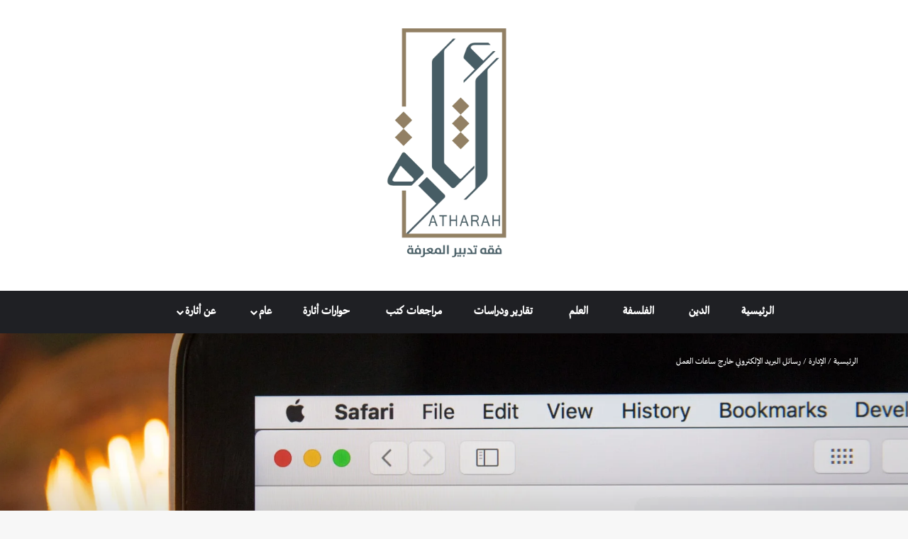

--- FILE ---
content_type: text/html; charset=UTF-8
request_url: https://atharah.net/emails-outside-working-hours/
body_size: 55218
content:
<!DOCTYPE html><html dir="rtl" lang="ar" data-skin="light" prefix="og: https://ogp.me/ns#"><head><script data-no-optimize="1">var litespeed_docref=sessionStorage.getItem("litespeed_docref");litespeed_docref&&(Object.defineProperty(document,"referrer",{get:function(){return litespeed_docref}}),sessionStorage.removeItem("litespeed_docref"));</script> <meta charset="UTF-8"/><link rel="profile" href="//gmpg.org/xfn/11"/><meta http-equiv='x-dns-prefetch-control' content='on'><link rel='dns-prefetch' href="//cdnjs.cloudflare.com/"/><link rel='dns-prefetch' href="//ajax.googleapis.com/"/><link rel='dns-prefetch' href="//fonts.googleapis.com/"/><link rel='dns-prefetch' href="//fonts.gstatic.com/"/><link rel='dns-prefetch' href="//s.gravatar.com/"/><link rel='dns-prefetch' href="//www.google-analytics.com/"/><link rel='preload' as='image' href="/wp-content/uploads/2019/10/logo-final1.png"><link rel='preload' as='image' href="/wp-content/uploads/2020/09/gmail-780x470.jpg"><style>img:is([sizes="auto" i], [sizes^="auto," i]) { contain-intrinsic-size: 3000px 1500px }</style><title>رسائل البريد الإلكتروني خارج ساعات العمل | أثارة</title><meta name="description" content="أصبح إرسال رسائل العمل الإلكترونية وقراءتها والرد عليها في كل ساعات النهار والليل أمرًا شائعًا، حتى في عطلات نهاية الأسبوع، وهذا التغيير في ثقافة العمل تطور"/><meta name="robots" content="follow, index, max-snippet:-1, max-video-preview:-1, max-image-preview:large"/><link rel="canonical" href="https://atharah.net/emails-outside-working-hours/"/><meta property="og:locale" content="ar_AR"/><meta property="og:type" content="article"/><meta property="og:title" content="رسائل البريد الإلكتروني خارج ساعات العمل | أثارة"/><meta property="og:description" content="أصبح إرسال رسائل العمل الإلكترونية وقراءتها والرد عليها في كل ساعات النهار والليل أمرًا شائعًا، حتى في عطلات نهاية الأسبوع"/><meta property="og:url" content="https://atharah.net/emails-outside-working-hours/"/><meta property="og:site_name" content="أثارة | فقه تدبير المعرفة"/><meta property="article:tag" content="وسائل التواصل الاجتماعي"/><meta property="article:section" content="الإدارة"/><meta property="og:updated_time" content="2022-04-11T14:50:13+03:00"/><meta property="og:image" content="https://atharah.net/wp-content/uploads/2020/09/gmail.jpg"/><meta property="og:image:secure_url" content="https://atharah.net/wp-content/uploads/2020/09/gmail.jpg"/><meta property="og:image:width" content="1920"/><meta property="og:image:height" content="1280"/><meta property="og:image:alt" content="رسائل البريد الإلكتروني خارج ساعات العمل"/><meta property="og:image:type" content="image/jpeg"/><meta property="article:published_time" content="2020-09-04T12:53:21+03:00"/><meta property="article:modified_time" content="2022-04-11T14:50:13+03:00"/><meta name="twitter:card" content="summary_large_image"/><meta name="twitter:title" content="رسائل البريد الإلكتروني خارج ساعات العمل | أثارة"/><meta name="twitter:description" content="أصبح إرسال رسائل العمل الإلكترونية وقراءتها والرد عليها في كل ساعات النهار والليل أمرًا شائعًا، حتى في عطلات نهاية الأسبوع"/><meta name="twitter:image" content="https://atharah.net/wp-content/uploads/2020/09/gmail.jpg"/><meta name="twitter:label1" content="كُتب بواسطة"/><meta name="twitter:data1" content="أثارة"/><meta name="twitter:label2" content="مدة القراءة"/><meta name="twitter:data2" content="4 دقائق"/> <script type="application/ld+json" class="rank-math-schema-pro">{"@context":"https://schema.org","@graph":[{"@type":["Person","Organization"],"@id":"https://atharah.net/#person","name":"\u0623\u062b\u0627\u0631\u0629"},{"@type":"WebSite","@id":"https://atharah.net/#website","url":"https://atharah.net","name":"\u0623\u062b\u0627\u0631\u0629 | \u0641\u0642\u0647 \u062a\u062f\u0628\u064a\u0631 \u0627\u0644\u0645\u0639\u0631\u0641\u0629","publisher":{"@id":"https://atharah.net/#person"},"inLanguage":"ar"},{"@type":"ImageObject","@id":"https://atharah.net/wp-content/uploads/2020/09/gmail.jpg","url":"https://atharah.net/wp-content/uploads/2020/09/gmail.jpg","width":"1920","height":"1280","inLanguage":"ar"},{"@type":"WebPage","@id":"https://atharah.net/emails-outside-working-hours/#webpage","url":"https://atharah.net/emails-outside-working-hours/","name":"\u0631\u0633\u0627\u0626\u0644 \u0627\u0644\u0628\u0631\u064a\u062f \u0627\u0644\u0625\u0644\u0643\u062a\u0631\u0648\u0646\u064a \u062e\u0627\u0631\u062c \u0633\u0627\u0639\u0627\u062a \u0627\u0644\u0639\u0645\u0644 | \u0623\u062b\u0627\u0631\u0629","datePublished":"2020-09-04T12:53:21+03:00","dateModified":"2022-04-11T14:50:13+03:00","isPartOf":{"@id":"https://atharah.net/#website"},"primaryImageOfPage":{"@id":"https://atharah.net/wp-content/uploads/2020/09/gmail.jpg"},"inLanguage":"ar"},{"@type":"Person","@id":"https://atharah.net/author/atharah/","name":"\u0623\u062b\u0627\u0631\u0629","description":"\u062c\u0645\u064a\u0639 \u0645\u0642\u0627\u0644\u0627\u062a \u0648\u0645\u0646\u0634\u0648\u0631\u0627\u062a \u0627\u0644\u0643\u0627\u062a\u0628 \u0623\u062b\u0627\u0631\u0629 \u0639\u0644\u0649 \u0645\u0648\u0642\u0639 \u0623\u062b\u0627\u0631\u0629","url":"https://atharah.net/author/atharah/","image":{"@type":"ImageObject","@id":"https://atharah.net/wp-content/litespeed/avatar/88ca9acd58298eb0de640f193682727a.jpg?ver=1768512583","url":"https://atharah.net/wp-content/litespeed/avatar/88ca9acd58298eb0de640f193682727a.jpg?ver=1768512583","caption":"\u0623\u062b\u0627\u0631\u0629","inLanguage":"ar"}},{"@type":"Article","headline":"\u0631\u0633\u0627\u0626\u0644 \u0627\u0644\u0628\u0631\u064a\u062f \u0627\u0644\u0625\u0644\u0643\u062a\u0631\u0648\u0646\u064a \u062e\u0627\u0631\u062c \u0633\u0627\u0639\u0627\u062a \u0627\u0644\u0639\u0645\u0644 | \u0623\u062b\u0627\u0631\u0629","datePublished":"2020-09-04T12:53:21+03:00","dateModified":"2022-04-11T14:50:13+03:00","author":{"@id":"https://atharah.net/author/atharah/","name":"\u0623\u062b\u0627\u0631\u0629"},"publisher":{"@id":"https://atharah.net/#person"},"description":"\u0623\u0635\u0628\u062d \u0625\u0631\u0633\u0627\u0644 \u0631\u0633\u0627\u0626\u0644 \u0627\u0644\u0639\u0645\u0644 \u0627\u0644\u0625\u0644\u0643\u062a\u0631\u0648\u0646\u064a\u0629 \u0648\u0642\u0631\u0627\u0621\u062a\u0647\u0627 \u0648\u0627\u0644\u0631\u062f \u0639\u0644\u064a\u0647\u0627 \u0641\u064a \u0643\u0644 \u0633\u0627\u0639\u0627\u062a \u0627\u0644\u0646\u0647\u0627\u0631 \u0648\u0627\u0644\u0644\u064a\u0644 \u0623\u0645\u0631\u064b\u0627 \u0634\u0627\u0626\u0639\u064b\u0627\u060c \u062d\u062a\u0649 \u0641\u064a \u0639\u0637\u0644\u0627\u062a \u0646\u0647\u0627\u064a\u0629 \u0627\u0644\u0623\u0633\u0628\u0648\u0639\u060c \u0648\u0647\u0630\u0627 \u0627\u0644\u062a\u063a\u064a\u064a\u0631 \u0641\u064a \u062b\u0642\u0627\u0641\u0629 \u0627\u0644\u0639\u0645\u0644 \u062a\u0637\u0648\u0631","name":"\u0631\u0633\u0627\u0626\u0644 \u0627\u0644\u0628\u0631\u064a\u062f \u0627\u0644\u0625\u0644\u0643\u062a\u0631\u0648\u0646\u064a \u062e\u0627\u0631\u062c \u0633\u0627\u0639\u0627\u062a \u0627\u0644\u0639\u0645\u0644 | \u0623\u062b\u0627\u0631\u0629","@id":"https://atharah.net/emails-outside-working-hours/#richSnippet","isPartOf":{"@id":"https://atharah.net/emails-outside-working-hours/#webpage"},"image":{"@id":"https://atharah.net/wp-content/uploads/2020/09/gmail.jpg"},"inLanguage":"ar","mainEntityOfPage":{"@id":"https://atharah.net/emails-outside-working-hours/#webpage"}}]}</script> <link rel="alternate" type="application/rss+xml" title="أثارة &laquo; الخلاصة" href="/feed/"/><link rel="alternate" type="application/rss+xml" title="أثارة &laquo; خلاصة التعليقات" href="/comments/feed/"/> <script type="litespeed/javascript">try{if('undefined'!=typeof localStorage){var tieSkin=localStorage.getItem('tie-skin')}
var html=document.getElementsByTagName('html')[0].classList,htmlSkin='light';if(html.contains('dark-skin')){htmlSkin='dark'}
if(tieSkin!=null&&tieSkin!=htmlSkin){html.add('tie-skin-inverted');var tieSkinInverted=!0}
if(tieSkin=='dark'){html.add('dark-skin')}else if(tieSkin=='light'){html.remove('dark-skin')}}catch(e){console.log(e)}</script> <link rel="alternate" type="application/rss+xml" title="أثارة &laquo; رسائل البريد الإلكتروني خارج ساعات العمل خلاصة التعليقات" href="feed/"/><style type="text/css">:root{ --tie-preset-gradient-1: linear-gradient(135deg, rgba(6, 147, 227, 1) 0%, rgb(155, 81, 224) 100%); --tie-preset-gradient-2: linear-gradient(135deg, rgb(122, 220, 180) 0%, rgb(0, 208, 130) 100%); --tie-preset-gradient-3: linear-gradient(135deg, rgba(252, 185, 0, 1) 0%, rgba(255, 105, 0, 1) 100%); --tie-preset-gradient-4: linear-gradient(135deg, rgba(255, 105, 0, 1) 0%, rgb(207, 46, 46) 100%); --tie-preset-gradient-5: linear-gradient(135deg, rgb(238, 238, 238) 0%, rgb(169, 184, 195) 100%); --tie-preset-gradient-6: linear-gradient(135deg, rgb(74, 234, 220) 0%, rgb(151, 120, 209) 20%, rgb(207, 42, 186) 40%, rgb(238, 44, 130) 60%, rgb(251, 105, 98) 80%, rgb(254, 248, 76) 100%); --tie-preset-gradient-7: linear-gradient(135deg, rgb(255, 206, 236) 0%, rgb(152, 150, 240) 100%); --tie-preset-gradient-8: linear-gradient(135deg, rgb(254, 205, 165) 0%, rgb(254, 45, 45) 50%, rgb(107, 0, 62) 100%); --tie-preset-gradient-9: linear-gradient(135deg, rgb(255, 203, 112) 0%, rgb(199, 81, 192) 50%, rgb(65, 88, 208) 100%); --tie-preset-gradient-10: linear-gradient(135deg, rgb(255, 245, 203) 0%, rgb(182, 227, 212) 50%, rgb(51, 167, 181) 100%); --tie-preset-gradient-11: linear-gradient(135deg, rgb(202, 248, 128) 0%, rgb(113, 206, 126) 100%); --tie-preset-gradient-12: linear-gradient(135deg, rgb(2, 3, 129) 0%, rgb(40, 116, 252) 100%); --tie-preset-gradient-13: linear-gradient(135deg, #4D34FA, #ad34fa); --tie-preset-gradient-14: linear-gradient(135deg, #0057FF, #31B5FF); --tie-preset-gradient-15: linear-gradient(135deg, #FF007A, #FF81BD); --tie-preset-gradient-16: linear-gradient(135deg, #14111E, #4B4462); --tie-preset-gradient-17: linear-gradient(135deg, #F32758, #FFC581); --main-nav-background: #1f2024; --main-nav-secondry-background: rgba(0,0,0,0.2); --main-nav-primary-color: #0088ff; --main-nav-contrast-primary-color: #FFFFFF; --main-nav-text-color: #FFFFFF; --main-nav-secondry-text-color: rgba(225,255,255,0.5); --main-nav-main-border-color: rgba(255,255,255,0.07); --main-nav-secondry-border-color: rgba(255,255,255,0.04); }</style><meta name="viewport" content="width=device-width, initial-scale=1.0"/><style id="litespeed-ccss">:root{--tie-preset-gradient-1:linear-gradient(135deg,rgba(6,147,227,1) 0%,#9b51e0 100%);--tie-preset-gradient-2:linear-gradient(135deg,#7adcb4 0%,#00d082 100%);--tie-preset-gradient-3:linear-gradient(135deg,rgba(252,185,0,1) 0%,rgba(255,105,0,1) 100%);--tie-preset-gradient-4:linear-gradient(135deg,rgba(255,105,0,1) 0%,#cf2e2e 100%);--tie-preset-gradient-5:linear-gradient(135deg,#eee 0%,#a9b8c3 100%);--tie-preset-gradient-6:linear-gradient(135deg,#4aeadc 0%,#9778d1 20%,#cf2aba 40%,#ee2c82 60%,#fb6962 80%,#fef84c 100%);--tie-preset-gradient-7:linear-gradient(135deg,#ffceec 0%,#9896f0 100%);--tie-preset-gradient-8:linear-gradient(135deg,#fecda5 0%,#fe2d2d 50%,#6b003e 100%);--tie-preset-gradient-9:linear-gradient(135deg,#ffcb70 0%,#c751c0 50%,#4158d0 100%);--tie-preset-gradient-10:linear-gradient(135deg,#fff5cb 0%,#b6e3d4 50%,#33a7b5 100%);--tie-preset-gradient-11:linear-gradient(135deg,#caf880 0%,#71ce7e 100%);--tie-preset-gradient-12:linear-gradient(135deg,#020381 0%,#2874fc 100%);--tie-preset-gradient-13:linear-gradient(135deg,#4d34fa,#ad34fa);--tie-preset-gradient-14:linear-gradient(135deg,#0057ff,#31b5ff);--tie-preset-gradient-15:linear-gradient(135deg,#ff007a,#ff81bd);--tie-preset-gradient-16:linear-gradient(135deg,#14111e,#4b4462);--tie-preset-gradient-17:linear-gradient(135deg,#f32758,#ffc581);--main-nav-background:#1f2024;--main-nav-secondry-background:rgba(0,0,0,.2);--main-nav-primary-color:#08f;--main-nav-contrast-primary-color:#fff;--main-nav-text-color:#fff;--main-nav-secondry-text-color:rgba(225,255,255,.5);--main-nav-main-border-color:rgba(255,255,255,.07);--main-nav-secondry-border-color:rgba(255,255,255,.04)}:root{--wp--preset--aspect-ratio--square:1;--wp--preset--aspect-ratio--4-3:4/3;--wp--preset--aspect-ratio--3-4:3/4;--wp--preset--aspect-ratio--3-2:3/2;--wp--preset--aspect-ratio--2-3:2/3;--wp--preset--aspect-ratio--16-9:16/9;--wp--preset--aspect-ratio--9-16:9/16;--wp--preset--color--black:#000;--wp--preset--color--cyan-bluish-gray:#abb8c3;--wp--preset--color--white:#fff;--wp--preset--color--pale-pink:#f78da7;--wp--preset--color--vivid-red:#cf2e2e;--wp--preset--color--luminous-vivid-orange:#ff6900;--wp--preset--color--luminous-vivid-amber:#fcb900;--wp--preset--color--light-green-cyan:#7bdcb5;--wp--preset--color--vivid-green-cyan:#00d084;--wp--preset--color--pale-cyan-blue:#8ed1fc;--wp--preset--color--vivid-cyan-blue:#0693e3;--wp--preset--color--vivid-purple:#9b51e0;--wp--preset--color--global-color:#475c66;--wp--preset--gradient--vivid-cyan-blue-to-vivid-purple:linear-gradient(135deg,rgba(6,147,227,1) 0%,#9b51e0 100%);--wp--preset--gradient--light-green-cyan-to-vivid-green-cyan:linear-gradient(135deg,#7adcb4 0%,#00d082 100%);--wp--preset--gradient--luminous-vivid-amber-to-luminous-vivid-orange:linear-gradient(135deg,rgba(252,185,0,1) 0%,rgba(255,105,0,1) 100%);--wp--preset--gradient--luminous-vivid-orange-to-vivid-red:linear-gradient(135deg,rgba(255,105,0,1) 0%,#cf2e2e 100%);--wp--preset--gradient--very-light-gray-to-cyan-bluish-gray:linear-gradient(135deg,#eee 0%,#a9b8c3 100%);--wp--preset--gradient--cool-to-warm-spectrum:linear-gradient(135deg,#4aeadc 0%,#9778d1 20%,#cf2aba 40%,#ee2c82 60%,#fb6962 80%,#fef84c 100%);--wp--preset--gradient--blush-light-purple:linear-gradient(135deg,#ffceec 0%,#9896f0 100%);--wp--preset--gradient--blush-bordeaux:linear-gradient(135deg,#fecda5 0%,#fe2d2d 50%,#6b003e 100%);--wp--preset--gradient--luminous-dusk:linear-gradient(135deg,#ffcb70 0%,#c751c0 50%,#4158d0 100%);--wp--preset--gradient--pale-ocean:linear-gradient(135deg,#fff5cb 0%,#b6e3d4 50%,#33a7b5 100%);--wp--preset--gradient--electric-grass:linear-gradient(135deg,#caf880 0%,#71ce7e 100%);--wp--preset--gradient--midnight:linear-gradient(135deg,#020381 0%,#2874fc 100%);--wp--preset--font-size--small:13px;--wp--preset--font-size--medium:20px;--wp--preset--font-size--large:36px;--wp--preset--font-size--x-large:42px;--wp--preset--spacing--20:.44rem;--wp--preset--spacing--30:.67rem;--wp--preset--spacing--40:1rem;--wp--preset--spacing--50:1.5rem;--wp--preset--spacing--60:2.25rem;--wp--preset--spacing--70:3.38rem;--wp--preset--spacing--80:5.06rem;--wp--preset--shadow--natural:6px 6px 9px rgba(0,0,0,.2);--wp--preset--shadow--deep:12px 12px 50px rgba(0,0,0,.4);--wp--preset--shadow--sharp:6px 6px 0px rgba(0,0,0,.2);--wp--preset--shadow--outlined:6px 6px 0px -3px rgba(255,255,255,1),6px 6px rgba(0,0,0,1);--wp--preset--shadow--crisp:6px 6px 0px rgba(0,0,0,1)}.wpulike .count-box:empty{display:none}.wpulike-heart .count-box{font-size:14px;text-decoration:none;line-height:28px;display:inline-block;color:#616161;text-align:center;font-weight:600;vertical-align:middle;padding:0 5px}:root{--brand-color:#0669ff;--dark-brand-color:#0051cc;--bright-color:#fff;--base-color:#2c2f34}html{-ms-touch-action:manipulation;touch-action:manipulation;-webkit-text-size-adjust:100%;-ms-text-size-adjust:100%}article,aside,header,nav{display:block}a{background-color:transparent}small{font-size:80%}img{border-style:none}button,input,textarea{font:inherit}button,input{overflow:visible}button,input,textarea{margin:0}button{text-transform:none}[type=submit],button{-webkit-appearance:button}button::-moz-focus-inner,input::-moz-focus-inner{border:0;padding:0}button:-moz-focusring,input:-moz-focusring{outline:1px dotted ButtonText}textarea{overflow:auto}[type=search]{-webkit-appearance:textfield}[type=search]::-webkit-search-cancel-button,[type=search]::-webkit-search-decoration{-webkit-appearance:none}*{padding:0;margin:0;list-style:none;border:0;outline:none;box-sizing:border-box}:after,:before{box-sizing:border-box}body{background:#f7f7f7;color:var(--base-color);font-family:-apple-system,BlinkMacSystemFont,"Segoe UI",Roboto,Oxygen,Oxygen-Sans,Ubuntu,Cantarell,"Helvetica Neue","Open Sans",Arial,sans-serif;font-size:13px;line-height:21px}.the-subtitle,h1,h3{line-height:1.4;font-weight:600}h1{font-size:41px;font-weight:700}h3{font-size:23px}.the-subtitle{font-size:17px}a{color:var(--base-color);text-decoration:none}img{max-width:100%;height:auto}p{line-height:1.7}.comment-form-comment label,.screen-reader-text{clip:rect(1px,1px,1px,1px);position:absolute!important;height:1px;width:1px;overflow:hidden}.tie-icon:before,[class*=" tie-icon-"],[class^=tie-icon-]{font-family:"tiefonticon"!important;speak:never;font-style:normal;font-weight:400;font-variant:normal;text-transform:none;line-height:1;-webkit-font-smoothing:antialiased;-moz-osx-font-smoothing:grayscale;display:inline-block}body.tie-no-js .menu-sub-content,body.tie-no-js a.remove{display:none!important}body.tie-no-js .fab,body.tie-no-js .far,body.tie-no-js .fas,body.tie-no-js .tie-icon:before,body.tie-no-js [class*=" tie-icon-"],body.tie-no-js [class^=tie-icon-]{visibility:hidden!important}body.tie-no-js [class*=" tie-icon-"]:before,body.tie-no-js [class^=tie-icon-]:before{content:"\f105"}#autocomplete-suggestions,.tie-popup{display:none}.container{margin-right:auto;margin-left:auto;padding-left:15px;padding-right:15px}.container:after{content:"";display:table;clear:both}@media (min-width:768px){.container{width:100%}}@media (min-width:1200px){.container{max-width:1200px}}.tie-row{margin-left:-15px;margin-right:-15px}.tie-row:after{content:"";display:table;clear:both}.tie-col-md-4,.tie-col-md-8,.tie-col-xs-12{position:relative;min-height:1px;padding-left:15px;padding-right:15px}.tie-col-xs-12{float:left}.tie-col-xs-12{width:100%}@media (min-width:992px){.tie-col-md-4,.tie-col-md-8{float:left}.tie-col-md-4{width:33.3333333333%}.tie-col-md-8{width:66.6666666667%}}.tie-alignright{float:right}.clearfix:after,.clearfix:before{content:" ";display:block;height:0;overflow:hidden}.clearfix:after{clear:both}#tie-wrapper,.tie-container{height:100%;min-height:650px}.tie-container{position:relative;overflow:hidden}#tie-wrapper{background:#fff;position:relative;z-index:108;height:100%;margin:0 auto}.container-wrapper{background:#fff;border:1px solid rgba(0,0,0,.1);border-radius:2px;padding:30px}#content{margin-top:30px}@media (max-width:991px){#content{margin-top:15px}}.site-content{-ms-word-wrap:break-word;word-wrap:break-word}.theme-header{background:#fff;position:relative;z-index:999}.theme-header:after{content:"";display:table;clear:both}#menu-components-wrap{display:flex;justify-content:space-between;width:100%;flex-wrap:wrap}.header-layout-2 #menu-components-wrap{justify-content:center}.logo-row{position:relative}#logo{margin-top:40px;margin-bottom:40px;display:block;float:left}#logo img{vertical-align:middle}#logo a{display:inline-block}.header-layout-2 #logo{float:none;text-align:center}.header-layout-2 #logo img{margin-right:auto;margin-left:auto}.header-layout-2 .logo-container{width:100%;float:none}@media (max-width:991px){#theme-header.has-normal-width-logo #logo{margin:14px 0!important;text-align:left;line-height:1}#theme-header.has-normal-width-logo #logo img{width:auto;height:auto;max-width:190px}}@media (max-width:479px){#theme-header.has-normal-width-logo #logo img{max-width:160px;max-height:60px!important}}@media (max-width:991px){#theme-header.mobile-header-centered #logo{float:none;text-align:center}}.components{display:flex;align-items:center;justify-content:end}.components>li{position:relative}.components>li>a{display:block;position:relative;width:30px;text-align:center;font-size:16px;white-space:nowrap}@media (max-width:991px){.logo-container{border-width:0;display:flex;flex-flow:row nowrap;align-items:center;justify-content:space-between}}.mobile-header-components{display:none;z-index:10;height:30px;line-height:30px;flex-wrap:nowrap;flex:1 1 0%}.mobile-header-components .components{float:none;display:flex!important;justify-content:flex-start}.mobile-header-components .components li.custom-menu-link{display:inline-block;float:none}.mobile-header-components .components li.custom-menu-link>a{width:20px;padding-bottom:15px}.mobile-header-components [class*=" tie-icon-"]{font-size:18px;width:20px;height:20px;vertical-align:middle}.mobile-header-components .tie-mobile-menu-icon{font-size:20px}.mobile-header-components .tie-icon-grid-9{transform:scale(1.75)}#mobile-header-components-area_1 .components li.custom-menu-link>a{margin-right:15px}@media (max-width:991px){.logo-container:after,.logo-container:before{height:1px}#tie-body #mobile-container,.mobile-header-components{display:block}}@media (max-width:991px){.theme-header .components{display:none}}.main-nav-wrapper{position:relative;z-index:4}.main-nav{background-color:var(--main-nav-background);color:var(--main-nav-primary-color);position:relative;border:1px solid var(--main-nav-main-border-color);border-width:1px 0}.main-menu-wrapper{position:relative}@media (min-width:992px){.header-menu .menu{display:flex}.header-menu .menu a{display:block;position:relative}.header-menu .menu>li>a{white-space:nowrap}.header-menu .menu .sub-menu a{padding:8px 10px}.header-menu .menu ul:not(.sub-menu-columns):not(.sub-menu-columns-item):not(.sub-list):not(.mega-cat-sub-categories):not(.slider-arrow-nav){box-shadow:0 2px 5px rgba(0,0,0,.1)}.header-menu .menu ul li{position:relative}.header-menu .menu ul a{border-width:0 0 1px}#main-nav{z-index:9;line-height:60px}.main-menu .menu>li>a{padding:0 14px;font-size:14px;font-weight:700}.main-menu .menu>li>.menu-sub-content{border-top:2px solid var(--main-nav-primary-color)}.main-menu .menu ul{line-height:20px;z-index:1}.main-menu .menu .sub-menu .tie-menu-icon{width:20px}.main-menu .menu-sub-content{background:var(--main-nav-background);display:none;padding:15px;width:230px;position:absolute;box-shadow:0 3px 4px rgba(0,0,0,.2)}.main-menu .menu-sub-content a{width:200px}nav.main-nav.menu-style-default .menu>li.tie-current-menu{border-bottom:5px solid var(--main-nav-primary-color);margin-bottom:-5px}nav.main-nav.menu-style-default .menu>li.tie-current-menu>a:after{content:"";width:20px;height:2px;position:absolute;margin-top:17px;left:50%;top:50%;bottom:auto;right:auto;transform:translateX(-50%) translateY(-50%);background:#2c2f34}nav.main-nav.menu-style-solid-bg .menu>li.tie-current-menu>a{background-color:var(--main-nav-primary-color);color:var(--main-nav-contrast-primary-color)}.main-nav .components li a,.main-nav .menu a{color:var(--main-nav-text-color)}.main-nav-dark{--main-nav-background:#1f2024;--main-nav-secondry-background:rgba(0,0,0,.2);--main-nav-primary-color:var(--brand-color);--main-nav-contrast-primary-color:var(--bright-color);--main-nav-text-color:#fff;--main-nav-secondry-text-color:rgba(225,255,255,.5);--main-nav-main-border-color:rgba(255,255,255,.07);--main-nav-secondry-border-color:rgba(255,255,255,.04)}.main-nav-dark .main-nav{border-width:0}}@media (min-width:992px){header .menu-item-has-children>a:before{content:"";position:absolute;right:10px;top:50%;bottom:auto;transform:translateY(-50%);font-family:"tiefonticon"!important;font-style:normal;font-weight:400;font-variant:normal;text-transform:none;content:"\f079";font-size:11px;line-height:1}.menu>.menu-item-has-children:not(.is-icon-only)>a{padding-right:25px}}@media only screen and (min-width:992px) and (max-width:1100px){.main-nav .menu>li:not(.is-icon-only)>a{padding-left:7px;padding-right:7px}.main-nav .menu>li:not(.is-icon-only)>a:before{display:none}}@media (max-width:991px){#tie-wrapper header#theme-header{box-shadow:none;background:transparent!important}.logo-container{border-width:0;box-shadow:0 3px 7px 0 rgba(0,0,0,.1)}.logo-container{background-color:#fff}.header-layout-2 .main-nav-wrapper{display:none}.main-menu-wrapper .main-menu-wrap{width:100%}}.magazine2 .container-wrapper{border-width:0;padding:0;background-color:transparent;opacity:.99}@media (min-width:992px){.magazine2.sidebar-left .sidebar{padding-right:40px}}.magazine2 .sidebar .container-wrapper{margin-bottom:50px}@media (max-width:991px){.magazine2 .sidebar .container-wrapper{margin-bottom:30px}}.magazine2 .post-components #add-comment-block,.magazine2 .post-components>div{margin-top:50px}@media (max-width:991px){.magazine2 .post-components #add-comment-block,.magazine2 .post-components>div{margin-top:30px}}.magazine2 .entry-content{padding:0 0 30px}@media (max-width:670px){.magazine2 .entry-content{padding:0 0 15px}}input,textarea{border:1px solid rgba(0,0,0,.1);color:var(--base-color);font-size:13px;outline:none;padding:10px 12px;line-height:23px;border-radius:2px;max-width:100%;background-color:transparent}input:not([type=checkbox]):not([type=radio]),textarea{appearance:none;outline:none}textarea{width:100%}@media (max-width:767px){input:not([type=submit]),textarea{font-size:16px!important}}[type=submit]{width:auto;position:relative;background-color:var(--tie-buttons-color,var(--brand-color));color:var(--tie-buttons-text,var(--bright-color));border-radius:var(--tie-buttons-radius,2px);border:var(--tie-buttons-border-width,0) solid var(--tie-buttons-border-color,var(--brand-color));padding:10px 25px;margin:0;font-weight:600;font-size:14px;display:inline-block;text-align:center;line-height:21px;text-decoration:none;vertical-align:middle;appearance:none}@media (min-width:992px){.sidebar-left .main-content{float:right;padding-left:5px}.sidebar-left .sidebar{float:left}.sidebar-left.magazine2 .main-content{padding-left:5px}}.tie-parallax{position:relative;overflow:hidden;background-size:cover;background-repeat:no-repeat;background-position:50% 50%;z-index:1}.is-lazyload .lazy-img{will-change:opacity}.is-lazyload .lazy-img[data-src]{opacity:.5;background-color:var(--lazyload-loading-color,#eee);animation:lazyloadeffect .5s linear alternate 100}.is-lazyload .lazy-img[data-src]{background-size:60%;background-repeat:no-repeat;background-position:center}@keyframes lazyloadeffect{0%{opacity:.3}to{opacity:1}}.post-thumb{position:relative;height:100%;display:block;backface-visibility:hidden;transform:rotate(0)}.post-thumb img{width:100%;display:block}.post-meta{margin:10px 0 8px;font-size:12px;overflow:hidden}.post-meta{color:#666}.post-meta .meta-item{margin-right:8px;display:inline-block}.post-meta .meta-item.tie-icon:before{padding-right:3px}.post-meta .meta-item.date:before{content:"\f017"}.post-meta .meta-item.meta-comment:before{content:"\f086"}.post-meta .tie-alignright .meta-item:last-child{margin:0!important}@media (max-width:767px){.entry-header .post-meta>div,.entry-header .post-meta>span,.main-content .post-meta>div,.main-content .post-meta>span{float:left}}.warm{color:#f47512}.post-cat-wrap{position:relative;z-index:3;margin-bottom:5px;font-weight:400;font-family:inherit!important;line-height:0;display:block}.post-cat{display:inline-block;background:var(--brand-color);color:var(--bright-color);padding:0 11px;font-size:13px;line-height:2em;margin-right:4px;position:relative;white-space:nowrap;word-wrap:normal;letter-spacing:0;border-radius:4px}.post-cat:first-child:last-child{margin:0}#breadcrumb{margin:50px 0 0}#breadcrumb,#breadcrumb a:not(:hover){color:#666}#breadcrumb .delimiter{margin:0 3px;font-style:normal}.entry-header-outer #breadcrumb{margin:0 0 20px;padding:0}@media (max-width:767px){.single-post #breadcrumb .current,.single-post #breadcrumb em:last-of-type{display:none}}.author-avatar{display:block}.author-avatar img{border-radius:50%;max-width:111px;object-fit:cover;aspect-ratio:1}.social-icons-item{float:right;margin-left:6px;position:relative}.social-icons-item .social-link span{color:var(--base-color);line-height:unset}.social-icons-widget .social-icons-item .social-link{width:24px;height:24px;line-height:24px;padding:0;display:block;text-align:center;border-radius:2px}.social-icons-item .facebook-social-icon{background-color:#4080FF!important}.social-icons-item .facebook-social-icon span{color:#4080ff}.social-icons-item .twitter-social-icon{background-color:#000!important}.social-icons-item .twitter-social-icon span{color:#000}.social-icons-item .youtube-social-icon{background-color:#ef4e41!important}.social-icons-item .youtube-social-icon span{color:#ef4e41}.social-icons-item .soundcloud-social-icon{background-color:#ff7e30!important}.social-icons-item .soundcloud-social-icon span{color:#ff7e30}.social-icons-item .telegram-social-icon{background-color:#0088cc!important}.social-icons-item .telegram-social-icon span{color:#08c}ul:not(.solid-social-icons) .social-icons-item a:not(:hover){background-color:transparent!important}.solid-social-icons .social-link{background-color:var(--base-color)}.dark-skin .solid-social-icons .social-link{background-color:#27292d;border-color:#27292d}.solid-social-icons .social-link span{color:#ffffff!important}.entry-header{padding:30px 30px 0;margin-bottom:20px}@media (max-width:991px){.entry-header{padding:20px 20px 0}}.entry{line-height:1.7;font-size:15px}.entry p{margin-bottom:25px;line-height:1.7}@media (max-width:767px){.container-wrapper,.entry-content{padding:20px 15px}}.tab-content{padding:30px;display:none}.tab-content{position:relative}@media (max-width:767px){.tab-content{padding:20px}}.tab-content-elements li{opacity:0}.magazine2 .tab-content{padding:30px 0 0}@media (max-width:767px){.magazine2 .tab-content{padding:20px 0 0}}.thumb-overlay{position:absolute;width:100%;height:100%;top:0;left:0;padding:30px;border-radius:2px}.thumb-overlay{backface-visibility:hidden}.thumb-overlay:after{content:"";position:absolute;z-index:1;left:0;right:0;bottom:0;height:65%;background-image:linear-gradient(to bottom,rgba(0,0,0,0),rgba(0,0,0,.75));backface-visibility:hidden}.block-head-1 .comment-reply-title,.block-head-1 .the-global-title{position:relative;font-size:17px;padding:0 0 15px;border-bottom:2px solid rgba(0,0,0,.1);margin-bottom:20px}.block-head-1 .comment-reply-title:after,.block-head-1 .the-global-title:after{content:"";background:#2c2f34;width:40px;height:2px;position:absolute;bottom:-2px;left:0}.block-head-1 .comment-reply-title:before,.block-head-1 .the-global-title:before{content:"";width:0;height:0;position:absolute;bottom:-5px;left:0;border-left:0;border-right:5px solid transparent;border-top:5px solid #2c2f34}.side-aside{position:fixed;top:0;z-index:111;visibility:hidden;width:350px;max-width:100%;height:100%;background:#fff;background-repeat:no-repeat;background-position:center top;background-size:cover;overflow-y:auto}@media (min-width:992px){.side-aside{right:0;transform:translate(350px,0)}.side-aside:not(.slide-sidebar-desktop){display:none}}.dark-skin{--lazyload-loading-color:#161717}.dark-skin{background-color:var(--tie-dark-skin-bg-main,#1f2024);color:#fff}.dark-skin input:not([type=submit]){color:#ccc}.dark-skin a:not(:hover){color:#fff}.dark-skin input:not([type=submit]){border-color:rgba(255,255,255,.1)}.sidebar .container-wrapper{margin-bottom:30px}@media (max-width:991px){.sidebar .container-wrapper{margin-bottom:15px}}@media (max-width:991px){.has-sidebar .sidebar{margin-top:15px}.magazine2.has-sidebar .sidebar{margin-top:40px}}.widget-title{position:relative}.widget-title .the-subtitle{font-size:15px;min-height:15px}.widget-title-icon{position:absolute;right:0;top:1px;color:#b9bec3;font-size:15px}.widget-title-icon:before{content:"\f08d"}.post-widget-body{padding-left:125px}.post-widget-body .post-title{font-size:14px;line-height:1.4;margin-bottom:5px}.post-widget-thumbnail{float:left;margin-right:15px;position:relative}.post-widget-thumbnail img.tie-small-image{width:110px}.widget li{padding:6px 0}.widget li:first-child{padding-top:0}.widget li:last-child{padding-bottom:0;border-bottom:0}.widget li:after{clear:both;display:table;content:""}.widget .post-meta{margin:2px 0 0;font-size:11px;line-height:17px}form.search-form{overflow:auto;position:relative;width:100%;margin-top:10px}.search-field{float:left;width:73%;padding:8px 15px}.search-submit[type=submit]{float:right;padding:10px 5px;margin-left:2%;width:25%}.tab-content-comments .post-widget-body{padding-left:80px}li.widget-post-list{padding:7px 0;position:relative}.social-statistics-widget .widget-title-icon:before{content:"\f164"}.social-statistics-widget ul{overflow:hidden}.social-statistics-widget li{float:left;width:50%;margin-left:0;padding:10px 5px 0;border-bottom:0}.social-statistics-widget li:last-child{margin-bottom:0}.social-statistics-widget .followers-num{font-weight:600}.social-statistics-widget .followers-name{font-size:11px}.social-statistics-widget a{display:block;padding:10px;position:relative;overflow:hidden;border-radius:2px}.social-statistics-widget a span.counter-icon{float:left;color:#fff;background-color:#2c2f34;width:30px;height:30px;line-height:30px;text-align:center;font-size:18px;border-radius:2px}.social-statistics-widget .followers{float:left;margin-left:10px;line-height:15px}.social-statistics-widget .followers .followers-name,.social-statistics-widget .followers .followers-num{color:#fff;display:block;white-space:nowrap;word-wrap:normal}.social-statistics-widget .followers .followers-name{opacity:.8}.two-cols{margin-left:-5px;margin-right:-5px}.two-cols:not(.fullwidth-stats-icons) li:nth-child(2){padding-top:0}.two-cols li:nth-last-child(-n+2){margin-bottom:0}.two-cols li:nth-child(odd){clear:both}.transparent-icons li a span.counter-icon{background-color:transparent}@media only screen and (min-width:992px) and (max-width:1050px){.two-cols.transparent-icons li{width:100%}.two-cols.transparent-icons li:nth-child(2){padding-top:10px}}@media only screen and (min-width:768px) and (max-width:991px){.two-cols.transparent-icons{margin-left:-5px;margin-right:-5px}.two-cols.transparent-icons li{width:25%;padding-left:5px;padding-right:5px}.two-cols.transparent-icons li:before{left:55px}.two-cols.transparent-icons li:nth-child(-n+4){padding-top:0}.two-cols.transparent-icons li:nth-child(-n+4):before{top:0;height:100%}.two-cols.transparent-icons li:nth-child(odd){clear:none}.two-cols.transparent-icons li:nth-child(4n+1){clear:both}.two-cols.transparent-icons li .followers span{float:none;line-height:inherit}}.social-icons-widget ul{margin:0 -3px}.social-icons-widget .social-icons-item{float:left;margin:3px;border-bottom:0;padding:0}.social-icons-widget .social-icons-item .social-link{width:40px;height:40px;line-height:40px;font-size:18px}@media (max-width:479px){.social-icons-widget .social-icons-item{float:none;display:inline-block}}@media (min-width:992px){.theme-header .logo-row>div{height:auto!important}}#mobile-container{display:none;padding:10px 30px 30px}#mobile-menu{margin-bottom:20px;position:relative;padding-top:15px}#mobile-social-icons{margin-bottom:15px}#mobile-social-icons ul{text-align:center;overflow:hidden}#mobile-social-icons ul .social-icons-item{float:none;display:inline-block}#mobile-social-icons .social-icons-item{margin:0}#mobile-social-icons .social-icons-item .social-link{background:0 0;border:none}#mobile-search .search-form{overflow:hidden;position:relative}#mobile-search .search-form:after{position:absolute;content:"\f002";font-family:"tiefonticon";top:4px;right:10px;line-height:30px;width:30px;font-size:16px;border-radius:50%;text-align:center;color:#fff}#mobile-search .search-field{background-color:rgba(0,0,0,.05);border-color:rgba(255,255,255,.1);color:#fff;width:100%;border-radius:50px;padding:7px 45px 7px 20px}#mobile-search .search-submit{background:0 0;font-size:0;width:35px;height:38px;position:absolute;top:0;right:5px;z-index:1}#mobile-search input::-webkit-input-placeholder{color:rgba(255,255,255,.6)}#mobile-search input::-moz-placeholder{color:rgba(255,255,255,.6)}#mobile-search input:-moz-placeholder{color:rgba(255,255,255,.6)}#mobile-search input:-ms-input-placeholder{color:rgba(255,255,255,.6)}#tie-wrapper:after{position:absolute;z-index:1000;top:-10%;left:-50%;width:0;height:0;background:rgba(0,0,0,.2);content:"";opacity:0}@media (max-width:991px){.side-aside.appear-from-left{left:0;transform:translate(-100%,0)}.side-aside.is-fullwidth{width:100%}}.is-desktop .side-aside .has-custom-scroll{padding:50px 0 0}.side-aside:after{position:absolute;top:0;left:0;width:100%;height:100%;background:rgba(0,0,0,.2);content:"";opacity:1}a.remove{position:absolute;top:0;right:0;display:block;speak:never;-webkit-font-smoothing:antialiased;-moz-osx-font-smoothing:grayscale;width:20px;height:20px;display:block;line-height:20px;text-align:center;font-size:15px}a.remove:before{content:"\e117";font-family:"tiefonticon";color:#e74c3c}a.remove.big-btn{width:25px;height:25px;line-height:25px;font-size:22px}a.remove.light-btn:not(:hover):before{color:#fff}.side-aside a.remove{z-index:1;top:15px;left:50%;right:auto;transform:translateX(-50%)}.side-aside a.remove:not(:hover):before{color:#111}.side-aside.dark-skin a.remove:not(:hover):before{color:#fff}.tie-popup a.remove{transform:scale(.2);opacity:0;top:15px;right:15px;z-index:1}.theiaStickySidebar:after{content:"";display:table;clear:both}.has-custom-scroll,.side-aside{overflow-x:hidden;scrollbar-width:thin}.has-custom-scroll::-webkit-scrollbar,.side-aside::-webkit-scrollbar{width:5px}.has-custom-scroll::-webkit-scrollbar-track,.side-aside::-webkit-scrollbar-track{background:0 0}.has-custom-scroll::-webkit-scrollbar-thumb,.side-aside::-webkit-scrollbar-thumb{border-radius:20px;background:rgba(0,0,0,.2)}.dark-skin .has-custom-scroll::-webkit-scrollbar-thumb{background:#000}.tie-popup{position:fixed;z-index:99999;left:0;top:0;height:100%;width:100%;background-color:rgba(0,0,0,.5);display:none;perspective:600px}.pop-up-live-search{will-change:transform,opacity;transform:scale(.7);opacity:0}.tie-popup-search-wrap::-webkit-input-placeholder{color:#fff}.tie-popup-search-wrap::-moz-placeholder{color:#fff}.tie-popup-search-wrap:-moz-placeholder{color:#fff}.tie-popup-search-wrap:-ms-input-placeholder{color:#fff}.tie-popup-search-wrap form{position:relative;height:80px;margin-bottom:20px}.popup-search-wrap-inner{position:relative;padding:80px 15px 0;margin:0 auto;max-width:800px}input.tie-popup-search-input{width:100%;height:80px;line-height:80px;background:rgba(0,0,0,.7)!important;font-weight:500;font-size:22px;border:0;padding-right:80px;padding-left:30px;color:#fff;border-radius:5px}button.tie-popup-search-submit{font-size:28px;color:#666;position:absolute;right:5px;top:15px;background:transparent!important}#autocomplete-suggestions{overflow:auto;padding:20px;color:#eee;position:absolute;display:none;width:370px;z-index:9999;margin-top:15px}.tie-icon-facebook:before{content:"\f09a"}.tie-icon-search:before{content:"\f002"}.tie-icon-home:before{content:"\f015"}.tie-icon-tags:before{content:"\f02c"}.tie-icon-bookmark:before{content:"\f02e"}.tie-icon-twitter:before{content:"\e90f"}.tie-icon-angle-down:before{content:"\f109"}.tie-icon-youtube:before{content:"\f16a"}.tie-icon-soundcloud:before{content:"\f1be"}.tie-icon-paper-plane:before{content:"\f1d8"}.tie-icon-whatsapp:before{content:"\f232"}.tie-icon-grid-9:before{content:"\e909"}.tie-icon-fire:before{content:"\e900"}.tie-icon-moon:before{content:"\f10d"}.fas,.far,.fab{-moz-osx-font-smoothing:grayscale;-webkit-font-smoothing:antialiased;display:inline-block;font-style:normal;font-variant:normal;text-rendering:auto;line-height:1}.fa-align-right:before{content:"\f038"}.fa-bars:before{content:"\f0c9"}.fa-bookmark:before{content:"\f02e"}.fa-chevron-left:before{content:"\f053"}.fa-child:before{content:"\f1ae"}.fa-comment-dots:before{content:"\f4ad"}.fa-comments:before{content:"\f086"}.fa-envelope:before{content:"\f0e0"}.fa-leanpub:before{content:"\f212"}.fa-list-ol:before{content:"\f0cb"}.fa-newspaper:before{content:"\f1ea"}.fa-slideshare:before{content:"\f1e7"}.fa-stack-exchange:before{content:"\f18d"}.fa-users:before{content:"\f0c0"}.fab{font-family:'Font Awesome 5 Brands';font-weight:400}.far{font-family:'Font Awesome 5 Free';font-weight:400}.fas{font-family:'Font Awesome 5 Free';font-weight:900}.post-content.container-wrapper{padding:0}.post-components #add-comment-block,.post-components>div{margin-top:30px}@media (max-width:991px){.post-components #add-comment-block,.post-components>div{margin-top:15px}}.post-components #respond{margin-top:30px}#go-to-content{position:absolute;bottom:20px;right:30px;width:45px;height:70px;line-height:70px;text-align:center;color:#fff;display:block;font-size:70px;z-index:3}@media (max-width:767px){.post-layout-4 #content{margin-top:0}.post-layout-4 #go-to-content{display:none}}.entry-header{font-size:45px;line-height:1.2}@media (max-width:767px){.entry-header{font-size:28px}}.entry-header .entry-title{margin-bottom:15px}@media (max-width:767px){.entry-header .entry-title{font-size:28px}}.entry-header .post-cat{margin-bottom:6px}.entry-header .post-meta{overflow:inherit;font-size:12px;margin-top:5px;margin-bottom:0;line-height:24px}.entry-header .post-meta .meta-item{margin-right:12px}.entry-header .post-meta{color:#333}.entry-header .post-meta .tie-alignright{display:inline}@media (max-width:767px){.entry-header .post-meta{margin-bottom:-8px}.entry-header .post-meta .tie-alignright{float:none}.entry-header .post-meta .meta-item,.entry-header .post-meta .tie-alignright .meta-item:last-child{margin-bottom:8px!important}.entry-header .post-meta>div,.entry-header .post-meta>span{float:initial!important}}.fullwidth-entry-title{background-color:transparent;margin:30px 0 0;padding:30px 0;border:none;box-shadow:none!important}@media (max-width:991px){.fullwidth-entry-title{margin-top:15px;margin-bottom:15px}}.single-big-img{position:relative;height:570px;margin-top:30px;border:0;background-size:cover}@media (max-width:991px){.single-big-img{height:380px}}@media (max-width:767px){.single-big-img{height:320px}}@media (max-width:479px){.single-big-img{height:400px}}.single-big-img .container{position:relative;height:100%;padding:0}.single-big-img .entry-title,.single-big-img .post-meta{text-shadow:0 0 10px rgba(0,0,0,.8)}.single-big-img #go-to-content{bottom:55px;right:30px}.single-big-img .thumb-overlay{overflow:hidden}.single-big-img .entry-header{border:0;margin-bottom:0;position:absolute;z-index:2;bottom:0;padding:30px;color:#fff;left:0;width:100%}@media (max-width:991px){.single-big-img .entry-header{padding:20px}}.single-big-img .entry-title{padding-right:100px;color:#fff}@media (max-width:767px){.single-big-img .entry-title{padding-right:0}}.single-big-img .post-meta{color:#fff}.single-big-img .post-meta .tie-alignright{float:none;padding-left:10px}.single-big-img #breadcrumb{color:#fff;text-shadow:0 1px 2px rgba(0,0,0,.5),0 0 10px rgba(0,0,0,.5)}.single-big-img #breadcrumb a{color:#fff}.full-width-area{padding:0;margin-top:0}@media (max-width:991px){.full-width-area{margin-bottom:15px}}.full-width-area .entry-header-outer{padding:30px 0 0}@media (max-width:1240px){.full-width-area .entry-header-outer{padding:30px 30px 0}}@media (max-width:991px){.full-width-area .entry-header-outer{padding:20px}}.full-width-area #go-to-content{right:15px}.post-layout-4 .fullwidth-entry-title{padding:0}@media (min-width:1240px){.post-layout-4 .entry-header{padding:30px 15px}.post-layout-4 #breadcrumb{padding:0 15px}}.fullwidth-entry-title .tie-alignright{float:none}.entry-content{padding:0 30px 30px}@media (max-width:767px){.entry-content{padding-right:15px;padding-left:15px}}@media (max-width:767px){.fullwidth-entry-title{padding:20px 15px}.single .entry-content{padding-top:15px}}.post-bottom-meta-title{float:left;padding:0 6px;margin:5px 5px 0 0;background:#2c2f34;border:1px solid rgba(0,0,0,.1);border-radius:2px}.post-bottom-meta-title{color:#fff}.post-tags-modern .post-bottom-meta-title{display:none}.share-links a{color:#fff}.share-links .share-btn-icon{font-size:15px}.share-links a{display:inline-block;margin:2px;height:40px;overflow:hidden;position:relative;border-radius:2px;width:40px}.share-links a,.share-links a:before{background-color:#444}.share-links a .share-btn-icon{width:40px;height:40px;float:left;display:block;text-align:center;line-height:40px}.share-links a.whatsapp-share-btn,.share-links a.whatsapp-share-btn:before{background:#43d854}.share-links a.telegram-share-btn,.share-links a.telegram-share-btn:before{background:#08c}@media (min-width:768px){a.telegram-share-btn,a.whatsapp-share-btn{display:none!important}}#related-posts .related-item{position:relative;float:left;width:33.333%;padding:0 15px;margin-bottom:20px}@media (max-width:767px){#related-posts .related-item{padding:0 8px}}#related-posts .related-item .post-thumb{margin-bottom:10px}#related-posts .related-item .post-title{font-size:14px;line-height:19px}#related-posts .related-item .post-meta{margin:4px 0 0}.has-sidebar .site-content #related-posts .related-item:nth-child(3n+1){clear:both}@media (max-width:767px){#related-posts .related-item{width:50%!important;clear:none!important}}#related-posts.has-extra-post .related-item:last-child{clear:none!important;display:none}@media only screen and (min-width:320px) and (max-width:767px){#related-posts.has-extra-post .related-item:last-child{display:block}}#add-comment-block{margin-bottom:0}#add-comment-block #respond{margin-top:0}#cancel-comment-reply-link{float:right;line-height:18px}#respond .comment-form-author input,#respond .comment-form-email input,#respond .comment-form-url input{width:100%}#respond .comment-form-email,#respond .comment-form-url{width:48%;float:left}#respond .comment-form-email{margin-right:4%}@media (max-width:670px){#respond .comment-form-email,#respond .comment-form-url{width:100%;float:none;margin-right:0}}#respond .comment-notes{margin-bottom:10px}#respond p{margin-bottom:10px}#respond p:last-of-type{margin-bottom:0}#respond .required{font-weight:700;color:red}#respond label{line-height:30px;font-weight:700}#respond label:after{content:"";display:table;clear:both}#respond textarea{vertical-align:top;resize:none}#respond .form-submit{clear:both}#reading-position-indicator{display:block;height:5px;position:fixed;bottom:0;left:0;background:var(--brand-color);box-shadow:0 0 10px rgba(0,136,255,.7);width:0;z-index:9999;max-width:100%}#post-extra-info{display:none}.entry ul{margin-bottom:20px;padding-left:15px;margin-left:20px}.entry ul li{list-style:disc;list-style-image:none}.entry li{margin:0 0 5px}body{font-family:'Mizan Medium 2'}html #main-nav .main-menu>ul>li>a{font-size:17px}html #the-post .entry-content,html #the-post .entry-content p{font-size:20px;line-height:1.75}:root:root{--brand-color:#475c66;--dark-brand-color:#152a34;--bright-color:#fff;--base-color:#2c2f34}#reading-position-indicator{box-shadow:0 0 10px rgba(71,92,102,.7)}html #reading-position-indicator{box-shadow:0 0 10px rgba(71,92,102,.7)}html a{color:#475c66}html #theme-header:not(.main-nav-boxed) #main-nav{border-top-color:#475c66!important;border-top-width:-1px!important;border-style:solid;border-right:0 none;border-left:0 none}@media (max-width:991px){html #theme-header.has-normal-width-logo #logo img{width:100px!important;max-width:100%!important;height:auto!important;max-height:200px!important}}.count-box{color:#000!important}.post-widget-thumbnail img.tie-small-image{border-radius:5px}.attachment-jannah-image-large{border-radius:5px}.attachment-jannah-image-small{border-radius:5px}.tie-icon-fire:before{content:"\f06e"!important}@media only screen and (max-width:1024px) and (min-width:768px){.post-content.container-wrapper{padding:0 20px}}@media only screen and (max-width:768px) and (min-width:0px){#theme-header #logo img{max-height:250px!important}.post-content.container-wrapper{padding:0 15px}}@media screen{html{direction:rtl}.tie-col-xs-12{float:right}@media (min-width:992px){.tie-col-md-4,.tie-col-md-8{float:right}}.tie-alignright{float:left}.post-cat{margin-right:0;margin-left:4px}.search-field{float:right}.search-submit[type=submit]{float:left;margin-right:2%;margin-left:0}.post-meta .meta-item{margin-left:8px;margin-right:0}.post-meta .tie-icon:before{padding-left:3px;padding-right:0!important}@media (max-width:767px){.entry-header .post-meta>span,.entry-header .post-meta>div,.main-content .post-meta>span,.main-content .post-meta>div{float:right}}.tie-popup-search-wrap input[type=text]{padding-right:20px;padding-left:80px}button.tie-popup-search-submit{left:5px;right:auto}a.remove{left:0;right:auto}.tie-popup a.remove{left:15px;right:auto}#logo{float:right}@media (min-width:992px){header .menu-item-has-children>a:before{left:12px;right:auto}#theme-header .menu>li.menu-item-has-children:not(.is-icon-only)>a{padding-left:25px;padding-right:15px}.main-menu,.header-menu .menu li{float:right}.components,.components>li{float:left}}@media (max-width:991px){#theme-header.has-normal-width-logo #logo{text-align:right}.mobile-header-components{left:15px;right:auto}}#mobile-header-components-area_1 .components{flex-direction:row-reverse}#mobile-search .search-form:after{left:10px;right:auto}#mobile-search .search-field{padding-left:45px;padding-right:20px}#mobile-search .search-submit{right:auto;left:5px}@media (max-width:991px){.logo-container{flex-direction:row-reverse}}.entry ul{padding-right:15px;padding-left:0;margin-right:20px;margin-left:0}.entry .post-bottom-meta .post-bottom-meta-title{float:right;margin:5px 0 0 5px}#reading-position-indicator{right:0;left:auto}body:not(.centered-title-big-bg) .single-big-img.full-width-area #go-to-content{left:15px;right:auto}.post-layout-4 .single-big-img #go-to-content{right:auto;left:30px}.entry-header .post-meta .meta-item{margin-right:0;margin-left:12px}.entry-header .post-meta .tie-alignright .meta-item{margin-right:0;margin-left:15px;white-space:nowrap}.single-big-img .post-meta .tie-alignright{padding-left:0;padding-right:10px}.meta-views>span{float:right;line-height:inherit;margin-left:3px}.share-links a .share-btn-icon{float:right}#related-posts .related-item{float:right}#respond .comment-form-email,#respond .comment-form-url{float:right}#respond .comment-form-email{margin-right:0;margin-left:4%}#cancel-comment-reply-link{float:left}.single-big-img .entry-header .entry-title{padding-right:0;padding-left:30px}.block-head-1 .the-global-title:after,.block-head-1 .comment-reply-title:after{right:0;left:auto}.block-head-1 .the-global-title:before,.block-head-1 .comment-reply-title:before{right:0;left:auto;border-left:5px solid transparent;border-right:0}.widget-title-icon{left:0;right:auto}.post-widget-body{padding-left:0;padding-right:125px}.post-widget-thumbnail{float:right;margin-left:15px;margin-right:0}.tab-content-comments .post-widget-body{padding-left:0;padding-right:80px}.social-statistics-widget ul li,.social-statistics-widget a span.counter-icon{float:right}.social-statistics-widget .followers{float:right;margin-right:10px;margin-left:0}.social-icons-widget .social-icons-item{float:right}}.dark-skin{--wmvp-playlist-head-bg:#131416;--wmvp-playlist-head-color:#fff;--wmvp-current-video-bg:#24262a;--wmvp-current-video-color:#fff;--wmvp-playlist-bg:#1a1b1f;--wmvp-playlist-color:#fff;--wmvp-playlist-outer-border:1px solid rgba(0,0,0,.07);--wmvp-playlist-inner-border-color:rgba(255,255,255,.05)}#comments{display:none}</style><link rel="preload" data-asynced="1" data-optimized="2" as="style" onload="this.onload=null;this.rel='stylesheet'" href="https://atharah.net/wp-content/litespeed/ucss/7bd9dd8f6ad80537a11104339c22de5f.css?ver=ab403" /><script data-optimized="1" type="litespeed/javascript" data-src="https://atharah.net/wp-content/plugins/litespeed-cache/assets/js/css_async.min.js"></script> <style id='global-styles-inline-css' type='text/css'>:root{--wp--preset--aspect-ratio--square: 1;--wp--preset--aspect-ratio--4-3: 4/3;--wp--preset--aspect-ratio--3-4: 3/4;--wp--preset--aspect-ratio--3-2: 3/2;--wp--preset--aspect-ratio--2-3: 2/3;--wp--preset--aspect-ratio--16-9: 16/9;--wp--preset--aspect-ratio--9-16: 9/16;--wp--preset--color--black: #000000;--wp--preset--color--cyan-bluish-gray: #abb8c3;--wp--preset--color--white: #ffffff;--wp--preset--color--pale-pink: #f78da7;--wp--preset--color--vivid-red: #cf2e2e;--wp--preset--color--luminous-vivid-orange: #ff6900;--wp--preset--color--luminous-vivid-amber: #fcb900;--wp--preset--color--light-green-cyan: #7bdcb5;--wp--preset--color--vivid-green-cyan: #00d084;--wp--preset--color--pale-cyan-blue: #8ed1fc;--wp--preset--color--vivid-cyan-blue: #0693e3;--wp--preset--color--vivid-purple: #9b51e0;--wp--preset--color--global-color: #475c66;--wp--preset--gradient--vivid-cyan-blue-to-vivid-purple: linear-gradient(135deg,rgba(6,147,227,1) 0%,rgb(155,81,224) 100%);--wp--preset--gradient--light-green-cyan-to-vivid-green-cyan: linear-gradient(135deg,rgb(122,220,180) 0%,rgb(0,208,130) 100%);--wp--preset--gradient--luminous-vivid-amber-to-luminous-vivid-orange: linear-gradient(135deg,rgba(252,185,0,1) 0%,rgba(255,105,0,1) 100%);--wp--preset--gradient--luminous-vivid-orange-to-vivid-red: linear-gradient(135deg,rgba(255,105,0,1) 0%,rgb(207,46,46) 100%);--wp--preset--gradient--very-light-gray-to-cyan-bluish-gray: linear-gradient(135deg,rgb(238,238,238) 0%,rgb(169,184,195) 100%);--wp--preset--gradient--cool-to-warm-spectrum: linear-gradient(135deg,rgb(74,234,220) 0%,rgb(151,120,209) 20%,rgb(207,42,186) 40%,rgb(238,44,130) 60%,rgb(251,105,98) 80%,rgb(254,248,76) 100%);--wp--preset--gradient--blush-light-purple: linear-gradient(135deg,rgb(255,206,236) 0%,rgb(152,150,240) 100%);--wp--preset--gradient--blush-bordeaux: linear-gradient(135deg,rgb(254,205,165) 0%,rgb(254,45,45) 50%,rgb(107,0,62) 100%);--wp--preset--gradient--luminous-dusk: linear-gradient(135deg,rgb(255,203,112) 0%,rgb(199,81,192) 50%,rgb(65,88,208) 100%);--wp--preset--gradient--pale-ocean: linear-gradient(135deg,rgb(255,245,203) 0%,rgb(182,227,212) 50%,rgb(51,167,181) 100%);--wp--preset--gradient--electric-grass: linear-gradient(135deg,rgb(202,248,128) 0%,rgb(113,206,126) 100%);--wp--preset--gradient--midnight: linear-gradient(135deg,rgb(2,3,129) 0%,rgb(40,116,252) 100%);--wp--preset--font-size--small: 13px;--wp--preset--font-size--medium: 20px;--wp--preset--font-size--large: 36px;--wp--preset--font-size--x-large: 42px;--wp--preset--spacing--20: 0.44rem;--wp--preset--spacing--30: 0.67rem;--wp--preset--spacing--40: 1rem;--wp--preset--spacing--50: 1.5rem;--wp--preset--spacing--60: 2.25rem;--wp--preset--spacing--70: 3.38rem;--wp--preset--spacing--80: 5.06rem;--wp--preset--shadow--natural: 6px 6px 9px rgba(0, 0, 0, 0.2);--wp--preset--shadow--deep: 12px 12px 50px rgba(0, 0, 0, 0.4);--wp--preset--shadow--sharp: 6px 6px 0px rgba(0, 0, 0, 0.2);--wp--preset--shadow--outlined: 6px 6px 0px -3px rgba(255, 255, 255, 1), 6px 6px rgba(0, 0, 0, 1);--wp--preset--shadow--crisp: 6px 6px 0px rgba(0, 0, 0, 1);}:where(.is-layout-flex){gap: 0.5em;}:where(.is-layout-grid){gap: 0.5em;}body .is-layout-flex{display: flex;}.is-layout-flex{flex-wrap: wrap;align-items: center;}.is-layout-flex > :is(*, div){margin: 0;}body .is-layout-grid{display: grid;}.is-layout-grid > :is(*, div){margin: 0;}:where(.wp-block-columns.is-layout-flex){gap: 2em;}:where(.wp-block-columns.is-layout-grid){gap: 2em;}:where(.wp-block-post-template.is-layout-flex){gap: 1.25em;}:where(.wp-block-post-template.is-layout-grid){gap: 1.25em;}.has-black-color{color: var(--wp--preset--color--black) !important;}.has-cyan-bluish-gray-color{color: var(--wp--preset--color--cyan-bluish-gray) !important;}.has-white-color{color: var(--wp--preset--color--white) !important;}.has-pale-pink-color{color: var(--wp--preset--color--pale-pink) !important;}.has-vivid-red-color{color: var(--wp--preset--color--vivid-red) !important;}.has-luminous-vivid-orange-color{color: var(--wp--preset--color--luminous-vivid-orange) !important;}.has-luminous-vivid-amber-color{color: var(--wp--preset--color--luminous-vivid-amber) !important;}.has-light-green-cyan-color{color: var(--wp--preset--color--light-green-cyan) !important;}.has-vivid-green-cyan-color{color: var(--wp--preset--color--vivid-green-cyan) !important;}.has-pale-cyan-blue-color{color: var(--wp--preset--color--pale-cyan-blue) !important;}.has-vivid-cyan-blue-color{color: var(--wp--preset--color--vivid-cyan-blue) !important;}.has-vivid-purple-color{color: var(--wp--preset--color--vivid-purple) !important;}.has-black-background-color{background-color: var(--wp--preset--color--black) !important;}.has-cyan-bluish-gray-background-color{background-color: var(--wp--preset--color--cyan-bluish-gray) !important;}.has-white-background-color{background-color: var(--wp--preset--color--white) !important;}.has-pale-pink-background-color{background-color: var(--wp--preset--color--pale-pink) !important;}.has-vivid-red-background-color{background-color: var(--wp--preset--color--vivid-red) !important;}.has-luminous-vivid-orange-background-color{background-color: var(--wp--preset--color--luminous-vivid-orange) !important;}.has-luminous-vivid-amber-background-color{background-color: var(--wp--preset--color--luminous-vivid-amber) !important;}.has-light-green-cyan-background-color{background-color: var(--wp--preset--color--light-green-cyan) !important;}.has-vivid-green-cyan-background-color{background-color: var(--wp--preset--color--vivid-green-cyan) !important;}.has-pale-cyan-blue-background-color{background-color: var(--wp--preset--color--pale-cyan-blue) !important;}.has-vivid-cyan-blue-background-color{background-color: var(--wp--preset--color--vivid-cyan-blue) !important;}.has-vivid-purple-background-color{background-color: var(--wp--preset--color--vivid-purple) !important;}.has-black-border-color{border-color: var(--wp--preset--color--black) !important;}.has-cyan-bluish-gray-border-color{border-color: var(--wp--preset--color--cyan-bluish-gray) !important;}.has-white-border-color{border-color: var(--wp--preset--color--white) !important;}.has-pale-pink-border-color{border-color: var(--wp--preset--color--pale-pink) !important;}.has-vivid-red-border-color{border-color: var(--wp--preset--color--vivid-red) !important;}.has-luminous-vivid-orange-border-color{border-color: var(--wp--preset--color--luminous-vivid-orange) !important;}.has-luminous-vivid-amber-border-color{border-color: var(--wp--preset--color--luminous-vivid-amber) !important;}.has-light-green-cyan-border-color{border-color: var(--wp--preset--color--light-green-cyan) !important;}.has-vivid-green-cyan-border-color{border-color: var(--wp--preset--color--vivid-green-cyan) !important;}.has-pale-cyan-blue-border-color{border-color: var(--wp--preset--color--pale-cyan-blue) !important;}.has-vivid-cyan-blue-border-color{border-color: var(--wp--preset--color--vivid-cyan-blue) !important;}.has-vivid-purple-border-color{border-color: var(--wp--preset--color--vivid-purple) !important;}.has-vivid-cyan-blue-to-vivid-purple-gradient-background{background: var(--wp--preset--gradient--vivid-cyan-blue-to-vivid-purple) !important;}.has-light-green-cyan-to-vivid-green-cyan-gradient-background{background: var(--wp--preset--gradient--light-green-cyan-to-vivid-green-cyan) !important;}.has-luminous-vivid-amber-to-luminous-vivid-orange-gradient-background{background: var(--wp--preset--gradient--luminous-vivid-amber-to-luminous-vivid-orange) !important;}.has-luminous-vivid-orange-to-vivid-red-gradient-background{background: var(--wp--preset--gradient--luminous-vivid-orange-to-vivid-red) !important;}.has-very-light-gray-to-cyan-bluish-gray-gradient-background{background: var(--wp--preset--gradient--very-light-gray-to-cyan-bluish-gray) !important;}.has-cool-to-warm-spectrum-gradient-background{background: var(--wp--preset--gradient--cool-to-warm-spectrum) !important;}.has-blush-light-purple-gradient-background{background: var(--wp--preset--gradient--blush-light-purple) !important;}.has-blush-bordeaux-gradient-background{background: var(--wp--preset--gradient--blush-bordeaux) !important;}.has-luminous-dusk-gradient-background{background: var(--wp--preset--gradient--luminous-dusk) !important;}.has-pale-ocean-gradient-background{background: var(--wp--preset--gradient--pale-ocean) !important;}.has-electric-grass-gradient-background{background: var(--wp--preset--gradient--electric-grass) !important;}.has-midnight-gradient-background{background: var(--wp--preset--gradient--midnight) !important;}.has-small-font-size{font-size: var(--wp--preset--font-size--small) !important;}.has-medium-font-size{font-size: var(--wp--preset--font-size--medium) !important;}.has-large-font-size{font-size: var(--wp--preset--font-size--large) !important;}.has-x-large-font-size{font-size: var(--wp--preset--font-size--x-large) !important;} :where(.wp-block-post-template.is-layout-flex){gap: 1.25em;}:where(.wp-block-post-template.is-layout-grid){gap: 1.25em;} :where(.wp-block-columns.is-layout-flex){gap: 2em;}:where(.wp-block-columns.is-layout-grid){gap: 2em;} :root :where(.wp-block-pullquote){font-size: 1.5em;line-height: 1.6;}</style><style id='tie-css-print-inline-css' type='text/css'>@font-face {font-family: 'Mizan Medium 2';font-display: swap;src: url('https://atharah.net/wp-content/uploads/2020/09/WF-000652-000127-000127.woff2') format('woff2'),url('https://atharah.net/wp-content/uploads/2020/09/WF-000652-000127-000127.woff') format('woff');}body{font-family: 'Mizan Medium 2';}html #main-nav .main-menu > ul > li > a{font-size: 17px;}html #the-post .entry-content,html #the-post .entry-content p{font-size: 20px;line-height: 1.75;}html #the-post .entry-content blockquote,html #the-post .entry-content blockquote p{font-weight: 500;}html #tie-wrapper .mag-box.big-post-left-box li:not(:first-child) .post-title,html #tie-wrapper .mag-box.big-post-top-box li:not(:first-child) .post-title,html #tie-wrapper .mag-box.half-box li:not(:first-child) .post-title,html #tie-wrapper .mag-box.big-thumb-left-box li:not(:first-child) .post-title,html #tie-wrapper .mag-box.scrolling-box .slide .post-title,html #tie-wrapper .mag-box.miscellaneous-box li:not(:first-child) .post-title{font-weight: 500;}:root:root{--brand-color: #475c66;--dark-brand-color: #152a34;--bright-color: #FFFFFF;--base-color: #2c2f34;}#reading-position-indicator{box-shadow: 0 0 10px rgba( 71,92,102,0.7);}html :root:root{--brand-color: #475c66;--dark-brand-color: #152a34;--bright-color: #FFFFFF;--base-color: #2c2f34;}html #reading-position-indicator{box-shadow: 0 0 10px rgba( 71,92,102,0.7);}html ::-moz-selection{background-color: #3498db;color: #FFFFFF;}html ::selection{background-color: #3498db;color: #FFFFFF;}html a,html body .entry a,html .dark-skin body .entry a,html .comment-list .comment-content a{color: #475c66;}html #header-notification-bar{background: var( --tie-preset-gradient-13 );}html #header-notification-bar{--tie-buttons-color: #FFFFFF;--tie-buttons-border-color: #FFFFFF;--tie-buttons-hover-color: #e1e1e1;--tie-buttons-hover-text: #000000;}html #header-notification-bar{--tie-buttons-text: #000000;}html #theme-header:not(.main-nav-boxed) #main-nav,html .main-nav-boxed .main-menu-wrapper{border-top-color:#475c66 !important;border-top-width:-1px !important;border-style: solid;border-right: 0 none;border-left : 0 none;}html #the-post .entry-content a:not(.shortc-button){color: #3498db !important;}html a#go-to-top{background-color: #475c66;}html a#go-to-top{color: #928164;}@media (max-width: 991px){html #theme-header.has-normal-width-logo #logo img{width:100px !important;max-width:100% !important;height: auto !important;max-height: 200px !important;}}html .tie-insta-header{margin-bottom: 15px;}html .tie-insta-avatar a{width: 70px;height: 70px;display: block;position: relative;float: left;margin-right: 15px;margin-bottom: 15px;}html .tie-insta-avatar a:before{content: "";position: absolute;width: calc(100% + 6px);height: calc(100% + 6px);left: -3px;top: -3px;border-radius: 50%;background: #d6249f;background: radial-gradient(circle at 30% 107%,#fdf497 0%,#fdf497 5%,#fd5949 45%,#d6249f 60%,#285AEB 90%);}html .tie-insta-avatar a:after{position: absolute;content: "";width: calc(100% + 3px);height: calc(100% + 3px);left: -2px;top: -2px;border-radius: 50%;background: #fff;}html .dark-skin .tie-insta-avatar a:after{background: #27292d;}html .tie-insta-avatar img{border-radius: 50%;position: relative;z-index: 2;transition: all 0.25s;}html .tie-insta-avatar img:hover{box-shadow: 0px 0px 15px 0 #6b54c6;}html .tie-insta-info{font-size: 1.3em;font-weight: bold;margin-bottom: 5px;}.wpulike { text-align: center !important}.wpulike-is-pro { display: flow-root;}.wpulike-is-pro {background-color: #44444408;padding: 20px;margin: 20px auto 0;border-radius: 15px;border: 1px dashed;}.wpulike-heart {color:black !important;}.count-box {color:black !important;}.wpulike-is-pro .wp_ulike_general_class { box-shadow: 0 0 0 1px #000 inset; margin: 3px 90px 3px 0 !important; padding: 4px !important;}.meta-author a {font-size: 17px !important;}p.zeno_font_resizer {letter-spacing: 7px;}.wpaa {position: absolute; margin-top: -55px !important; margin-right: 310px !important;; color: black;}.pagetahh {font-size: 20px !important; line-height: 1.5 !important;padding: 10px;}.box.note.question {padding: 6px;background: #b53f240d;border-color: #FFF;color: #202020;text-align: justify;}.box.note.question .box-inner-block { padding: 0px;}.box.note.question span { display: none;}.box.note.answer {padding: 8px;background: #25bd920d;border-color: #FFF;color: #202020;text-align: justify;border: dashed 1px;}.box.note.answer .box-inner-block { padding: 0px;}.box.note.answer span { display: none;}.post-widget-thumbnail img.tie-small-image,.review-thumbnail img.tie-small-image { border-radius: 5px;}.attachment-jannah-image-large { border-radius: 5px;}.attachment-jannah-image-small { border-radius: 5px;}.toggle h3 { background: white !important;font-size: 20px;}.toggle { border: 1px dashed rgba(0,0,0,0.1);} .haa1 { position: relative;}.haa1::before { background-color: #e8ac3a66; content: ""; position: absolute; width: calc(100% + 4px); height: 60%; left: -2px; bottom: 0; z-index: -1; transform: rotate(-2deg);} .tie-icon-bolt::before { content: "\f086" !important;}.tie-icon-fire::before { content: "\f06e" !important;}@media only screen and (max-width: 1024px) and (min-width: 768px){.meta-author a {font-size: 15px !important;}.post-content.container-wrapper { padding: 0 20px;}}@media only screen and (max-width: 768px) and (min-width: 0px){#theme-header #logo img {max-height: 250px !important;}span .author-name {font-size: 15px !important;}.post-content.container-wrapper { padding: 0 15px;}.wpaa { margin-right: 75px !important;line-height: 1 !important;}.ibntymaqal .table-is-responsive { clear: both; overflow-x: visible !important; margin-right: -22px !important; font-size: 18px;}.meta-author-avatar a { display: inline-block; position: relative; z-index: 1; padding: 2em; margin: -2em; }}</style> <script type="litespeed/javascript" data-src="https://atharah.net/wp-includes/js/jquery/jquery.min.js" id="jquery-core-js"></script> <link rel="https://api.w.org/" href="/wp-json/"/><link rel="alternate" title="JSON" type="application/json" href="/wp-json/wp/v2/posts/6345"/><meta name="generator" content="WordPress 6.7.4"/><link rel='shortlink' href="/?p=6345"/><link rel="alternate" title="oEmbed (JSON)" type="application/json+oembed" href="/wp-json/oembed/1.0/embed?url=https%3A%2F%2Fatharah.net%2Femails-outside-working-hours%2F"/><link rel="alternate" title="oEmbed (XML)" type="text/xml+oembed" href="/wp-json/oembed/1.0/embed?url=https%3A%2F%2Fatharah.net%2Femails-outside-working-hours%2F&#038;format=xml"/><style>html:not(.dark-skin) .light-skin{--wmvp-playlist-head-bg: var(--brand-color);--wmvp-playlist-head-color: var(--bright-color);--wmvp-current-video-bg: #f2f4f5;--wmvp-current-video-color: #000;--wmvp-playlist-bg: #fff;--wmvp-playlist-color: #000;--wmvp-playlist-outer-border: 1px solid rgba(0,0,0,0.07);--wmvp-playlist-inner-border-color: rgba(0,0,0,0.07);}</style><style>.dark-skin{--wmvp-playlist-head-bg: #131416;--wmvp-playlist-head-color: #fff;--wmvp-current-video-bg: #24262a;--wmvp-current-video-color: #fff;--wmvp-playlist-bg: #1a1b1f;--wmvp-playlist-color: #fff;--wmvp-playlist-outer-border: 1px solid rgba(0,0,0,0.07);--wmvp-playlist-inner-border-color: rgba(255,255,255,0.05);}</style><style id="zeno-font-resizer" type="text/css">p.zeno_font_resizer .screen-reader-text { border: 0; clip: rect(1px, 1px, 1px, 1px); clip-path: inset(50%); height: 1px; margin: -1px; overflow: hidden; padding: 0; position: absolute; width: 1px; word-wrap: normal !important; }</style><meta http-equiv="X-UA-Compatible" content="IE=edge"><meta name="robots" content="max-image-preview:large"><style type="text/css">.ulp-form{max-width:480px!important;}</style><link rel="icon" href="/wp-content/uploads/2019/07/cropped-logo-final-512x512-1-150x150.png" sizes="32x32"/><link rel="icon" href="/wp-content/uploads/2019/07/cropped-logo-final-512x512-1-300x300.png" sizes="192x192"/><link rel="apple-touch-icon" href="/wp-content/uploads/2019/07/cropped-logo-final-512x512-1-300x300.png"/><meta name="msapplication-TileImage" content="https://atharah.net/wp-content/uploads/2019/07/cropped-logo-final-512x512-1-300x300.png"/><style type="text/css" id="wp-custom-css">.kawab { background: #161619; display: block; color: white; text-align: center; } .kawa { color: white; }</style></head><body id="tie-body" class="rtl post-template-default single single-post postid-6345 single-format-standard tie-no-js block-head-1 magazine2 is-lazyload is-thumb-overlay-disabled is-desktop is-header-layout-2 sidebar-left has-sidebar post-layout-4 narrow-title-narrow-media is-standard-format hide_banner_header hide_banner_top hide_banner_below_header hide_banner_bottom hide_banner_above hide_banner_above_content hide_banner_below_content hide_banner_below hide_banner_comments hide_breaking_news hide_footer_instagram hide_read_more_buttons hide_share_post_top hide_post_newsletter hide_read_next hide_related hide_post_authorbio hide_post_nav hide_back_top_button hide_inline_related_posts"><div class="background-overlay"><div id="tie-container" class="site tie-container"><div id="tie-wrapper"><header id="theme-header" class="theme-header header-layout-2 main-nav-dark main-nav-default-dark main-nav-below no-stream-item has-normal-width-logo mobile-header-centered"><div class="container header-container"><div class="tie-row logo-row"><div class="logo-wrapper"><div class="tie-col-md-4 logo-container clearfix"><div id="mobile-header-components-area_1" class="mobile-header-components"><ul class="components"><li class="mobile-component_menu custom-menu-link"><a href="#" id="mobile-menu-icon"><span class="tie-mobile-menu-icon tie-icon-grid-9"></span><span class="screen-reader-text">القائمة</span></a></li></ul></div><div id="logo" class="image-logo"> <a title="أثارة" href="/"> <picture class="tie-logo-default tie-logo-picture"> <source class="tie-logo-source-default tie-logo-source" srcset="https://atharah.net/wp-content/uploads/2019/10/logo-final1.png.webp"> <img data-lazyloaded="1" src="[data-uri]" class="tie-logo-img-default tie-logo-img" data-src="/wp-content/uploads/2019/10/logo-final1.png.webp" alt="أثارة" width="176" height="330" style="max-height:330px; width: auto;"/> </picture> </a></div><div id="mobile-header-components-area_2" class="mobile-header-components"></div></div></div></div></div><div class="main-nav-wrapper"><nav id="main-nav" data-skin="search-in-main-nav" class="main-nav header-nav live-search-parent menu-style-default menu-style-solid-bg" aria-label="القائمة الرئيسية"><div class="container"><div class="main-menu-wrapper"><div id="menu-components-wrap"><div class="main-menu main-menu-wrap"><div id="main-nav-menu" class="main-menu header-menu"><ul id="menu-main-menu" class="menu"><li id="menu-item-1228" class="menu-item menu-item-type-post_type menu-item-object-page menu-item-home menu-item-1228"><a href="/">الرئيسية</a></li><li id="menu-item-1782" class="menu-item menu-item-type-taxonomy menu-item-object-category menu-item-1782 menu-item-has-icon"><a href="/%d8%a7%d9%84%d8%af%d9%8a%d9%86/"> <span aria-hidden="true" class="tie-menu-icon fas fa-child"></span> الدين</a></li><li id="menu-item-1783" class="menu-item menu-item-type-taxonomy menu-item-object-category menu-item-1783 menu-item-has-icon"><a href="/%d8%a7%d9%84%d9%81%d9%84%d8%b3%d9%81%d8%a9/"> <span aria-hidden="true" class="tie-menu-icon far fa-comment-dots"></span> الفلسفة</a></li><li id="menu-item-1785" class="menu-item menu-item-type-taxonomy menu-item-object-category menu-item-1785 menu-item-has-icon"><a href="/%d8%a7%d9%84%d8%b9%d9%84%d9%85/"> <span aria-hidden="true" class="tie-menu-icon fas fa-list-ol"></span> العلم</a></li><li id="menu-item-1791" class="menu-item menu-item-type-taxonomy menu-item-object-category menu-item-1791 menu-item-has-icon"><a href="/%d8%aa%d9%82%d8%a7%d8%b1%d9%8a%d8%b1-%d9%88%d8%af%d8%b1%d8%a7%d8%b3%d8%a7%d8%aa/"> <span aria-hidden="true" class="tie-menu-icon far fa-newspaper"></span> تقارير ودراسات</a></li><li id="menu-item-4587" class="menu-item menu-item-type-taxonomy menu-item-object-category menu-item-4587 menu-item-has-icon"><a href="/%d9%85%d8%b1%d8%a7%d8%ac%d8%b9%d8%a9-%d9%83%d8%aa%d8%a8/"> <span aria-hidden="true" class="tie-menu-icon fas fa-bookmark"></span> مراجعات كتب</a></li><li id="menu-item-13356" class="menu-item menu-item-type-taxonomy menu-item-object-category menu-item-13356 menu-item-has-icon"><a href="/hewarat-atharah/"> <span aria-hidden="true" class="tie-menu-icon far fa-comments"></span> حوارات أثارة</a></li><li id="menu-item-4585" class="menu-item menu-item-type-taxonomy menu-item-object-category menu-item-has-children menu-item-4585 menu-item-has-icon"><a href="/%d8%b9%d8%a7%d9%85/"> <span aria-hidden="true" class="tie-menu-icon fas fa-chevron-left"></span> عام</a><ul class="sub-menu menu-sub-content"><li id="menu-item-4586" class="menu-item menu-item-type-taxonomy menu-item-object-category menu-item-4586"><a href="/%d8%b9%d8%a7%d9%85/"> <span aria-hidden="true" class="tie-menu-icon fas fa-bars"></span> عام</a></li><li id="menu-item-1781" class="menu-item menu-item-type-taxonomy menu-item-object-category menu-item-1781"><a href="/%d9%81%d9%83%d8%b1-%d9%88%d8%ab%d9%82%d8%a7%d9%81%d8%a9/"> <span aria-hidden="true" class="tie-menu-icon fab fa-leanpub"></span> فكر وثقافة</a></li><li id="menu-item-1784" class="menu-item menu-item-type-taxonomy menu-item-object-category menu-item-1784"><a href="/%d8%a7%d9%84%d8%aa%d8%b1%d8%a8%d9%8a%d8%a9-%d9%88%d8%a7%d9%84%d8%aa%d8%b9%d9%84%d9%8a%d9%85/"> <span aria-hidden="true" class="tie-menu-icon fab fa-slideshare"></span> التربية والتعليم</a></li><li id="menu-item-1786" class="menu-item menu-item-type-taxonomy menu-item-object-category current-post-ancestor current-menu-parent current-post-parent menu-item-1786"><a href="/%d8%a7%d9%84%d8%a5%d8%af%d8%a7%d8%b1%d8%a9/"> <span aria-hidden="true" class="tie-menu-icon fas fa-users"></span> الإدارة</a></li></ul></li><li id="menu-item-1790" class="menu-item menu-item-type-custom menu-item-object-custom menu-item-has-children menu-item-1790 menu-item-has-icon"><a> <span aria-hidden="true" class="tie-menu-icon far fa-envelope"></span> عن أثارة</a><ul class="sub-menu menu-sub-content"><li id="menu-item-1032" class="menu-item menu-item-type-post_type menu-item-object-page menu-item-1032"><a href="/%d8%b1%d8%b3%d8%a7%d9%84%d8%a9-%d8%a3%d8%ab%d8%a7%d8%b1%d8%a9/"> <span aria-hidden="true" class="tie-menu-icon fab fa-stack-exchange"></span> رسالة أثارة</a></li><li id="menu-item-6318" class="menu-item menu-item-type-post_type menu-item-object-page menu-item-6318"><a href="/sharing/"> <span aria-hidden="true" class="tie-menu-icon fas fa-bars"></span> المشاركة في أثارة</a></li><li id="menu-item-2782" class="menu-item menu-item-type-post_type menu-item-object-page menu-item-2782"><a href="/newsletter/"> <span aria-hidden="true" class="tie-menu-icon fas fa-align-right"></span> النشرة البريدية</a></li><li id="menu-item-795" class="menu-item menu-item-type-post_type menu-item-object-page menu-item-795"><a href="/%d8%a7%d8%aa%d8%b5%d9%84-%d8%a8%d9%86%d8%a7/"> <span aria-hidden="true" class="tie-menu-icon fas fa-envelope"></span> اتصل بنا</a></li></ul></li></ul></div></div><ul class="components"><li class="skin-icon menu-item custom-menu-link"> <a href="#" class="change-skin" title="الوضع المظلم"> <span class="tie-icon-moon change-skin-icon" aria-hidden="true"></span> <span class="screen-reader-text">الوضع المظلم</span> </a></li><li class="search-compact-icon menu-item custom-menu-link"> <a href="#" class="tie-search-trigger"> <span class="tie-icon-search tie-search-icon" aria-hidden="true"></span> <span class="screen-reader-text">بحث عن</span> </a></li></ul></div></div></div></nav></div></header> <script type="litespeed/javascript">try{if("undefined"!=typeof localStorage){var header,mnIsDark=!1,tnIsDark=!1;(header=document.getElementById("theme-header"))&&((header=header.classList).contains("main-nav-default-dark")&&(mnIsDark=!0),header.contains("top-nav-default-dark")&&(tnIsDark=!0),"dark"==tieSkin?(header.add("main-nav-dark","top-nav-dark"),header.remove("main-nav-light","top-nav-light")):"light"==tieSkin&&(mnIsDark||(header.remove("main-nav-dark"),header.add("main-nav-light")),tnIsDark||(header.remove("top-nav-dark"),header.add("top-nav-light"))))}}catch(a){console.log(a)}</script> <div style="background-image: url(https://atharah.net/wp-content/uploads/2020/09/gmail.jpg.webp)" class="fullwidth-entry-title single-big-img full-width-area tie-parallax"><div class="thumb-overlay"></div><div class="container fullwidth-entry-title-wrapper"><header class="entry-header-outer"><nav id="breadcrumb"><a href="/"><span class="tie-icon-home" aria-hidden="true"></span> الرئيسية</a><em class="delimiter">/</em><a href="/%d8%a7%d9%84%d8%a5%d8%af%d8%a7%d8%b1%d8%a9/">الإدارة</a><em class="delimiter">/</em><span class="current">رسائل البريد الإلكتروني خارج ساعات العمل</span></nav><script type="application/ld+json">{"@context":"http:\/\/schema.org","@type":"BreadcrumbList","@id":"#Breadcrumb","itemListElement":[{"@type":"ListItem","position":1,"item":{"name":"\u0627\u0644\u0631\u0626\u064a\u0633\u064a\u0629","@id":"https:\/\/atharah.net\/"}},{"@type":"ListItem","position":2,"item":{"name":"\u0627\u0644\u0625\u062f\u0627\u0631\u0629","@id":"https:\/\/atharah.net\/%d8%a7%d9%84%d8%a5%d8%af%d8%a7%d8%b1%d8%a9\/"}}]}</script> <div class="entry-header"> <span class="post-cat-wrap"><a class="post-cat tie-cat-51" href="/%d8%a7%d9%84%d8%a5%d8%af%d8%a7%d8%b1%d8%a9/">الإدارة</a></span><h1 class="post-title entry-title"> رسائل البريد الإلكتروني خارج ساعات العمل</h1><div class="single-post-meta post-meta clearfix"><span class="date meta-item tie-icon">4 سبتمبر 2020</span><div class="tie-alignright"><span class="meta-comment tie-icon meta-item fa-before">0</span><span class="meta-views meta-item warm"><span class="tie-icon-fire" aria-hidden="true"></span> 1٬852 </span><span class="meta-reading-time meta-item"><span class="tie-icon-bookmark" aria-hidden="true"></span> 3 دقائق</span></div></div></div> <a id="go-to-content" href="#go-to-content"><span class="tie-icon-angle-down"></span></a></header></div></div><div id="content" class="site-content container"><div id="main-content-row" class="tie-row main-content-row"><div class="main-content tie-col-md-8 tie-col-xs-12" role="main"><article id="the-post" class="container-wrapper post-content tie-standard"><div class="entry-content entry clearfix"><ul><li>ميشا كيتشل</li><li>ترجمة: جنى مشعل</li><li>تحرير: عبير الغامدي</li></ul><p style="text-align: justify">أصبح إرسال رسائل العمل الإلكترونية وقراءتها والرد عليها في كل ساعات النهار والليل أمرًا شائعًا، حتى في عطلات نهاية الأسبوع، وهذا التغيير في ثقافة العمل تطور في العقود الأخيرة وتسارعت وتيرة التطور بقدوم الهواتف الذكية، لكن ألا يعد هذا مخالفة لقانون العمل؟ إن الإجابة القصيرة هي &#8220;إن الأمر يعتمد&#8221; ونحن بحاجة إلى بعض السوابق القانونية لتوضيح الموقف، لاسيما في المملكة المتحدة.</p><p style="text-align: justify">بعض جهات العمل لديها ثقافة ساعات العمل الطويلة، ويصعب على العامل الفرد أن يناهض هذه الثقافة، وقد ينص عقد العمل على العمل لأربعين ساعة في الأسبوع؛ بيد أن الواقع يختلف، فقد ساهمت الهواتف الذكية والأجهزة الرقمية الأخرى في ثقافة &#8220;الحضور الرقمي&#8221;.</p><p style="text-align: justify">قد يشعر الطاقم أن عملهم ينقصه شيء ما؛ إن لم يكونوا يتبعون ثقافة التواجد والحضور الدائمين، حيث أن أحاديث قدامى العمال عن التزامهم بساعات العمل الطويلة لا يعني شيئًا، بل إن تغريدة البروفيسور ماري بيرد من جامعة كامبردج والتي تنص على أنها تعمل 100 ساعة في الأسبوع أدى إلى انزعاج زملائها العاملين معها.</p><p style="text-align: justify">وفي توجيه الاتحاد الأوروبي بشأن ساعات العمل, فإن علاقة العمل هي علاقة تعاقدية، فالمبدأ الحاكم هو حرية التعاقد للأطراف المتعاقدة؛ بيد أن التنظيمات القانونية تحد من هذه الحرية، لتصلح في الغالب من اختلال التوازن في قوة المفاوضة بين العامل ورب العمل.</p><p style="text-align: justify">وفي عام 1993 تم تقديم &#8220;توجيه الاتحاد الأوروبي بخصوص ساعات العمل&#8221; وتم تنقيحه في عام 2003، ويركز هذا التوجيه على ألا يتجاوز متوسط ساعات العمل الأسبوعية 48 ساعة، واحتوى التوجيه على متطلبات حصص الراحة اليومية، وحصص الراحة الأسبوعية، والعطل السنوية، وأن بإمكان الدول الأعضاء تحديد نواح من قواعد أوقات العمل لا تطبق على العمال الذين اختاروا ساعات عملهم.</p><p style="text-align: justify">وقد تم بناء التوجيه على مبادئ الصحة والسلامة في العمل، حيث أن هناك خطورة واضحة لعمال مثل قائدي المركبات والطاقم الطبي في أن يعملوا لساعات عمل طويلة؛ فذلك سيزيد من فرص ارتكابهم للأخطاء إن كانوا متعبين، لكن ساعات العمل الطويلة كذلك خطرة على جميع العمال؛ فقد يقودهم ذلك إلى التوتر والإنهاك، ويقلص من فرص ممارسة الرياضة، ويؤدي إلى نظام غذائي سيء، وفي بعض الحالات سيؤول بهم إلى مرض القلب.</p><p style="text-align: justify">ومن السهل نسبيًا في حالة العامل الذي يعمل بناءً على جدول، أو مع نظام &#8220;تسجيل الحضور والإنصراف&#8221; التأكد من وقوع المخالفات وتجاوز  48 ساعة, ورغم ذلك فإن العديد من أرباب العمل لا يتابعون ساعات عمل العاملين بالأجرة.</p><p style="text-align: justify">في قضية مستجدة من أسبانيا بشأن ”مصرف دويتشه” قضت محكمة العدل الأوروبية لصالح توجيه ساعات العمل؛ وتعين على أعضاء الاتحاد الأوروبي الطلب من أرباب العمل وضع نظام عادل مؤتمن ومتاح تُقاس فيه ساعات العمل اليومية للعمال، وهناك تضمين أن القوانين الوطنية عليها أن تطلب من أرباب العمل الإبقاء على تسجيلات مفصلة؛ وبالتالي يلفت الانتباه إلى الوقت المقضي في التعامل مع الرسائل الإلكترونية بعد انتهاء ساعات العمل.</p><p style="text-align: justify">إن التعداد السكاني للمملكة المتحدة كبير، ومن المتوقع أن يكون لديها قضايا قانونية بشأن الرسائل الإلكترونية خارج ساعات العمل؛ بيد أنه لا توجد قضية واحدة إلى الآن. وفي هذا الصدد نسلّط الضوء على قضية أيرلندية من عام 2018, حصلت على اهتمام جديّ من المحامين البريطانيين وقد تكون ذات تأثير بارز على القضايا التي سترفع في المملكة المتحدة.</p><p style="text-align: justify">كانت جرونيا أوهيرا مديرة تطوير مشروع &#8220;كيباك كونڤينس فودس&#8221; وقد نُصّ في عقد عملها على أن تعمل لأربعين ساعة في الأسبوع، وادّعت أوهيرا أنها في الحقيقة تعمل إلى ستين ساعة اسبوعيًا، وترسل أنموذج جاهز لرسائل إلكترونية عادة بين 8 مساءً حتى منتصف الليل، ولا يوجد أي نظام يوثق ساعات عمل أوهيرا.</p><p style="text-align: justify">جادلت كيباك أن بإمكان أوهيرا إنهاء عملها بكل أريحية خلال الأربعين ساعة؛ بيد أن المحكمة العمالية رأت أن أوهيرا كانت تعمل ساعات إضافية ولم تتخذ أي خطوات لتجنب ذلك. نفذّ التشريع الأيرلندي توجيه أعضاء الاتحاد الأوروبي في شأن أن أرباب العمل &#8220;عليهم ألا يسمحوا&#8221; بالساعات الإضافية. ولأن كيباك لم تستطع إثبات أن ساعات عمل أوهيرا كانت مشروعة؛ فحكم عليها بدفع تعويض لأوهيرا يعادل €7,500.</p><p style="text-align: justify">سيكون مثيرًا للاهتمام إن وجدت قضية في المملكة المتحدة بظروف مشابهة لهذه القضية، حيث إن الاختلاف الوحيد الجوهري في قانون المملكة المتحدة أن للعامل الفرد الانسحاب من الحد الأقصى في العمل الأسبوعي 48 ساعة باستثناء بعض المهن, كالطيارين، وربان السفن، وسائقي التوصيل, ولابد أن تكون الموافقة مكتوبةً وألا يُضار العامل إن لم ينسحب.</p><p style="text-align: justify">فرنسا هي الدولة الأخرى التي كان لها السبق في مضمار رسائل العمل الإلكترونية, حيث قدّمت عام 2017 ابتكارًا تشريعيًا يُعرف بـ&#8221;الحق في الانفصال&#8221;, يشجّع هذا القانون أرباب العمل للوصول إلى اتفاقات مع العاملين بشأن آليات التنظيم في استعمال الأدوات الرقمية، بغية احترام أوقات الراحة وكذلك تركهم لشئونهم الشخصية والعائلية, وأن هذه الاتفاقات حتمًا ستأخذ في عين الاعتبار بيئات العمل المختلفة ونماذج الأعمال.</p><p style="text-align: justify">ولا يوجد أي اقتراح بشأن أن كل العاملين في فرنسا بإمكانهم الانفصال عن العمل في المساء وفي عطل نهاية الأسبوع، مذ أن كان جليًا أن العديد من جهات العمل تحتاج إلى أناس يتخذون القرارات خارج أوقات العمل الاعتيادية، لكن هذا القانون ليس مجردًا من المخالب، هناك عامل يُعرّف نفسه &#8220;بالسيد ص&#8221; حصل على €60,000 تعويض بسبب مخالفة من شركة فرنسية تابعة لرينتوكل إنيشال، فقد طُلب من ”السيد ص” بأن يجعل هاتفه مفتوحًا، وأن يستقبل الاتصالات 24 ساعة في اليوم، لسبع أيام في الأسبوع.</p><p style="text-align: justify">هذه الجزئية من القانون حتمًا ستتطور وتتضح كلما زاد ظهور حالات أخر. وفي الوقت الحالي؛ على العمال وأربابهم التبصر بنشأة هذه المبادئ، وللأسف لن تفيد هذه المبادئ العاملين لأنفسهم والمتعاقدين المستقلين طالما أن توجيه الاتحاد الأوروبي ليس لديه أي أنموذج لهم، وطبعًا مع خروج بريطانيا الوشيك من الاتحاد الأوروبي؛ فمن المحتمل دائمًا أن تقرر المملكة المتحدة إضعاف أو إلغاء جميع قوانين أوقات العمل.</p><div class="wpulike wpulike-heart wpulike-is-pro"><div class="wp_ulike_general_class wp_ulike_is_restricted"><button type="button" aria-label="Like Button" data-ulike-id="6345" data-ulike-nonce="37f1778ea5" data-ulike-type="post" data-ulike-template="wpulike-heart" data-ulike-display-likers="" data-ulike-likers-style="popover" class="wp_ulike_btn wp_ulike_put_image wp_post_btn_6345"></button><span class="count-box wp_ulike_counter_up" data-ulike-counter-value="0"></span></div></div><div class="post-bottom-meta post-bottom-source" id="post-bottom-source"><div class="post-bottom-meta-title"> <span class="tie-icon-link" aria-hidden="true"></span> المصدر</div> <span class="tagcloud"><a href="//theconversation.com/emails-outside-working-hours-are-they-against-employment-law-128408" target="_blank" rel="nofollow noopener">theconversation</a> </span></div><div class="post-bottom-meta post-bottom-tags post-tags-modern"><div class="post-bottom-meta-title"><span class="tie-icon-tags" aria-hidden="true"></span> الوسوم</div><span class="tagcloud"><a href="/tag/social-media/" rel="tag">وسائل التواصل الاجتماعي</a></span></div></div><div id="post-extra-info"><div class="theiaStickySidebar"><div class="single-post-meta post-meta clearfix"><span class="date meta-item tie-icon">4 سبتمبر 2020</span><div class="tie-alignright"><span class="meta-comment tie-icon meta-item fa-before">0</span><span class="meta-views meta-item warm"><span class="tie-icon-fire" aria-hidden="true"></span> 1٬852 </span><span class="meta-reading-time meta-item"><span class="tie-icon-bookmark" aria-hidden="true"></span> 3 دقائق</span></div></div></div></div><div class="clearfix"></div> <script id="tie-schema-json" type="application/ld+json">{"@context":"http:\/\/schema.org","@type":"Article","dateCreated":"2020-09-04T12:53:21+03:00","datePublished":"2020-09-04T12:53:21+03:00","dateModified":"2022-04-11T14:50:13+03:00","headline":"\u0631\u0633\u0627\u0626\u0644 \u0627\u0644\u0628\u0631\u064a\u062f \u0627\u0644\u0625\u0644\u0643\u062a\u0631\u0648\u0646\u064a \u062e\u0627\u0631\u062c \u0633\u0627\u0639\u0627\u062a \u0627\u0644\u0639\u0645\u0644","name":"\u0631\u0633\u0627\u0626\u0644 \u0627\u0644\u0628\u0631\u064a\u062f \u0627\u0644\u0625\u0644\u0643\u062a\u0631\u0648\u0646\u064a \u062e\u0627\u0631\u062c \u0633\u0627\u0639\u0627\u062a \u0627\u0644\u0639\u0645\u0644","keywords":"\u0648\u0633\u0627\u0626\u0644 \u0627\u0644\u062a\u0648\u0627\u0635\u0644 \u0627\u0644\u0627\u062c\u062a\u0645\u0627\u0639\u064a","url":"https:\/\/atharah.net\/emails-outside-working-hours\/","description":"\u0645\u064a\u0634\u0627 \u0643\u064a\u062a\u0634\u0644 \u062a\u0631\u062c\u0645\u0629: \u062c\u0646\u0649 \u0645\u0634\u0639\u0644 \u062a\u062d\u0631\u064a\u0631: \u0639\u0628\u064a\u0631 \u0627\u0644\u063a\u0627\u0645\u062f\u064a \u0623\u0635\u0628\u062d \u0625\u0631\u0633\u0627\u0644 \u0631\u0633\u0627\u0626\u0644 \u0627\u0644\u0639\u0645\u0644 \u0627\u0644\u0625\u0644\u0643\u062a\u0631\u0648\u0646\u064a\u0629 \u0648\u0642\u0631\u0627\u0621\u062a\u0647\u0627 \u0648\u0627\u0644\u0631\u062f \u0639\u0644\u064a\u0647\u0627 \u0641\u064a \u0643\u0644 \u0633\u0627\u0639\u0627\u062a \u0627\u0644\u0646\u0647\u0627\u0631 \u0648\u0627\u0644\u0644\u064a\u0644 \u0623\u0645\u0631\u064b\u0627 \u0634\u0627\u0626\u0639\u064b\u0627\u060c \u062d\u062a\u0649 \u0641\u064a \u0639\u0637\u0644\u0627\u062a \u0646\u0647\u0627\u064a\u0629 \u0627\u0644\u0623\u0633\u0628\u0648\u0639\u060c \u0648\u0647\u0630\u0627 \u0627\u0644\u062a\u063a\u064a\u064a\u0631 \u0641\u064a \u062b\u0642\u0627\u0641\u0629 \u0627\u0644\u0639\u0645\u0644 \u062a","copyrightYear":"2020","articleSection":"\u0627\u0644\u0625\u062f\u0627\u0631\u0629","articleBody":"\r\n \t\u0645\u064a\u0634\u0627 \u0643\u064a\u062a\u0634\u0644\r\n \t\u062a\u0631\u062c\u0645\u0629: \u062c\u0646\u0649 \u0645\u0634\u0639\u0644\r\n \t\u062a\u062d\u0631\u064a\u0631: \u0639\u0628\u064a\u0631 \u0627\u0644\u063a\u0627\u0645\u062f\u064a\r\n\r\n\u0623\u0635\u0628\u062d \u0625\u0631\u0633\u0627\u0644 \u0631\u0633\u0627\u0626\u0644 \u0627\u0644\u0639\u0645\u0644 \u0627\u0644\u0625\u0644\u0643\u062a\u0631\u0648\u0646\u064a\u0629 \u0648\u0642\u0631\u0627\u0621\u062a\u0647\u0627 \u0648\u0627\u0644\u0631\u062f \u0639\u0644\u064a\u0647\u0627 \u0641\u064a \u0643\u0644 \u0633\u0627\u0639\u0627\u062a \u0627\u0644\u0646\u0647\u0627\u0631 \u0648\u0627\u0644\u0644\u064a\u0644 \u0623\u0645\u0631\u064b\u0627 \u0634\u0627\u0626\u0639\u064b\u0627\u060c \u062d\u062a\u0649 \u0641\u064a \u0639\u0637\u0644\u0627\u062a \u0646\u0647\u0627\u064a\u0629 \u0627\u0644\u0623\u0633\u0628\u0648\u0639\u060c \u0648\u0647\u0630\u0627 \u0627\u0644\u062a\u063a\u064a\u064a\u0631 \u0641\u064a \u062b\u0642\u0627\u0641\u0629 \u0627\u0644\u0639\u0645\u0644 \u062a\u0637\u0648\u0631 \u0641\u064a \u0627\u0644\u0639\u0642\u0648\u062f \u0627\u0644\u0623\u062e\u064a\u0631\u0629 \u0648\u062a\u0633\u0627\u0631\u0639\u062a \u0648\u062a\u064a\u0631\u0629 \u0627\u0644\u062a\u0637\u0648\u0631 \u0628\u0642\u062f\u0648\u0645 \u0627\u0644\u0647\u0648\u0627\u062a\u0641 \u0627\u0644\u0630\u0643\u064a\u0629\u060c \u0644\u0643\u0646 \u0623\u0644\u0627 \u064a\u0639\u062f \u0647\u0630\u0627 \u0645\u062e\u0627\u0644\u0641\u0629 \u0644\u0642\u0627\u0646\u0648\u0646 \u0627\u0644\u0639\u0645\u0644\u061f \u0625\u0646 \u0627\u0644\u0625\u062c\u0627\u0628\u0629 \u0627\u0644\u0642\u0635\u064a\u0631\u0629 \u0647\u064a \"\u0625\u0646 \u0627\u0644\u0623\u0645\u0631 \u064a\u0639\u062a\u0645\u062f\" \u0648\u0646\u062d\u0646 \u0628\u062d\u0627\u062c\u0629 \u0625\u0644\u0649 \u0628\u0639\u0636 \u0627\u0644\u0633\u0648\u0627\u0628\u0642 \u0627\u0644\u0642\u0627\u0646\u0648\u0646\u064a\u0629 \u0644\u062a\u0648\u0636\u064a\u062d \u0627\u0644\u0645\u0648\u0642\u0641\u060c \u0644\u0627\u0633\u064a\u0645\u0627 \u0641\u064a \u0627\u0644\u0645\u0645\u0644\u0643\u0629 \u0627\u0644\u0645\u062a\u062d\u062f\u0629.\r\n\u0628\u0639\u0636 \u062c\u0647\u0627\u062a \u0627\u0644\u0639\u0645\u0644 \u0644\u062f\u064a\u0647\u0627 \u062b\u0642\u0627\u0641\u0629 \u0633\u0627\u0639\u0627\u062a \u0627\u0644\u0639\u0645\u0644 \u0627\u0644\u0637\u0648\u064a\u0644\u0629\u060c \u0648\u064a\u0635\u0639\u0628 \u0639\u0644\u0649 \u0627\u0644\u0639\u0627\u0645\u0644 \u0627\u0644\u0641\u0631\u062f \u0623\u0646 \u064a\u0646\u0627\u0647\u0636 \u0647\u0630\u0647 \u0627\u0644\u062b\u0642\u0627\u0641\u0629\u060c \u0648\u0642\u062f \u064a\u0646\u0635 \u0639\u0642\u062f \u0627\u0644\u0639\u0645\u0644 \u0639\u0644\u0649 \u0627\u0644\u0639\u0645\u0644 \u0644\u0623\u0631\u0628\u0639\u064a\u0646 \u0633\u0627\u0639\u0629 \u0641\u064a \u0627\u0644\u0623\u0633\u0628\u0648\u0639\u061b \u0628\u064a\u062f \u0623\u0646 \u0627\u0644\u0648\u0627\u0642\u0639 \u064a\u062e\u062a\u0644\u0641\u060c \u0641\u0642\u062f \u0633\u0627\u0647\u0645\u062a \u0627\u0644\u0647\u0648\u0627\u062a\u0641 \u0627\u0644\u0630\u0643\u064a\u0629 \u0648\u0627\u0644\u0623\u062c\u0647\u0632\u0629 \u0627\u0644\u0631\u0642\u0645\u064a\u0629 \u0627\u0644\u0623\u062e\u0631\u0649 \u0641\u064a \u062b\u0642\u0627\u0641\u0629 \"\u0627\u0644\u062d\u0636\u0648\u0631 \u0627\u0644\u0631\u0642\u0645\u064a\".\r\n\u0642\u062f \u064a\u0634\u0639\u0631 \u0627\u0644\u0637\u0627\u0642\u0645 \u0623\u0646 \u0639\u0645\u0644\u0647\u0645 \u064a\u0646\u0642\u0635\u0647 \u0634\u064a\u0621 \u0645\u0627\u061b \u0625\u0646 \u0644\u0645 \u064a\u0643\u0648\u0646\u0648\u0627 \u064a\u062a\u0628\u0639\u0648\u0646 \u062b\u0642\u0627\u0641\u0629 \u0627\u0644\u062a\u0648\u0627\u062c\u062f \u0648\u0627\u0644\u062d\u0636\u0648\u0631 \u0627\u0644\u062f\u0627\u0626\u0645\u064a\u0646\u060c \u062d\u064a\u062b \u0623\u0646 \u0623\u062d\u0627\u062f\u064a\u062b \u0642\u062f\u0627\u0645\u0649 \u0627\u0644\u0639\u0645\u0627\u0644 \u0639\u0646 \u0627\u0644\u062a\u0632\u0627\u0645\u0647\u0645 \u0628\u0633\u0627\u0639\u0627\u062a \u0627\u0644\u0639\u0645\u0644 \u0627\u0644\u0637\u0648\u064a\u0644\u0629 \u0644\u0627 \u064a\u0639\u0646\u064a \u0634\u064a\u0626\u064b\u0627\u060c \u0628\u0644 \u0625\u0646 \u062a\u063a\u0631\u064a\u062f\u0629 \u0627\u0644\u0628\u0631\u0648\u0641\u064a\u0633\u0648\u0631 \u0645\u0627\u0631\u064a \u0628\u064a\u0631\u062f \u0645\u0646 \u062c\u0627\u0645\u0639\u0629 \u0643\u0627\u0645\u0628\u0631\u062f\u062c \u0648\u0627\u0644\u062a\u064a \u062a\u0646\u0635 \u0639\u0644\u0649 \u0623\u0646\u0647\u0627 \u062a\u0639\u0645\u0644 100 \u0633\u0627\u0639\u0629 \u0641\u064a \u0627\u0644\u0623\u0633\u0628\u0648\u0639 \u0623\u062f\u0649 \u0625\u0644\u0649 \u0627\u0646\u0632\u0639\u0627\u062c \u0632\u0645\u0644\u0627\u0626\u0647\u0627 \u0627\u0644\u0639\u0627\u0645\u0644\u064a\u0646 \u0645\u0639\u0647\u0627.\r\n\u0648\u0641\u064a \u062a\u0648\u062c\u064a\u0647 \u0627\u0644\u0627\u062a\u062d\u0627\u062f \u0627\u0644\u0623\u0648\u0631\u0648\u0628\u064a \u0628\u0634\u0623\u0646 \u0633\u0627\u0639\u0627\u062a \u0627\u0644\u0639\u0645\u0644, \u0641\u0625\u0646 \u0639\u0644\u0627\u0642\u0629 \u0627\u0644\u0639\u0645\u0644 \u0647\u064a \u0639\u0644\u0627\u0642\u0629 \u062a\u0639\u0627\u0642\u062f\u064a\u0629\u060c \u0641\u0627\u0644\u0645\u0628\u062f\u0623 \u0627\u0644\u062d\u0627\u0643\u0645 \u0647\u0648 \u062d\u0631\u064a\u0629 \u0627\u0644\u062a\u0639\u0627\u0642\u062f \u0644\u0644\u0623\u0637\u0631\u0627\u0641 \u0627\u0644\u0645\u062a\u0639\u0627\u0642\u062f\u0629\u061b \u0628\u064a\u062f \u0623\u0646 \u0627\u0644\u062a\u0646\u0638\u064a\u0645\u0627\u062a \u0627\u0644\u0642\u0627\u0646\u0648\u0646\u064a\u0629 \u062a\u062d\u062f \u0645\u0646 \u0647\u0630\u0647 \u0627\u0644\u062d\u0631\u064a\u0629\u060c \u0644\u062a\u0635\u0644\u062d \u0641\u064a \u0627\u0644\u063a\u0627\u0644\u0628 \u0645\u0646 \u0627\u062e\u062a\u0644\u0627\u0644 \u0627\u0644\u062a\u0648\u0627\u0632\u0646 \u0641\u064a \u0642\u0648\u0629 \u0627\u0644\u0645\u0641\u0627\u0648\u0636\u0629 \u0628\u064a\u0646 \u0627\u0644\u0639\u0627\u0645\u0644 \u0648\u0631\u0628 \u0627\u0644\u0639\u0645\u0644.\r\n\u0648\u0641\u064a \u0639\u0627\u0645 1993 \u062a\u0645 \u062a\u0642\u062f\u064a\u0645 \"\u062a\u0648\u062c\u064a\u0647 \u0627\u0644\u0627\u062a\u062d\u0627\u062f \u0627\u0644\u0623\u0648\u0631\u0648\u0628\u064a \u0628\u062e\u0635\u0648\u0635 \u0633\u0627\u0639\u0627\u062a \u0627\u0644\u0639\u0645\u0644\" \u0648\u062a\u0645 \u062a\u0646\u0642\u064a\u062d\u0647 \u0641\u064a \u0639\u0627\u0645 2003\u060c \u0648\u064a\u0631\u0643\u0632 \u0647\u0630\u0627 \u0627\u0644\u062a\u0648\u062c\u064a\u0647 \u0639\u0644\u0649 \u0623\u0644\u0627 \u064a\u062a\u062c\u0627\u0648\u0632 \u0645\u062a\u0648\u0633\u0637 \u0633\u0627\u0639\u0627\u062a \u0627\u0644\u0639\u0645\u0644 \u0627\u0644\u0623\u0633\u0628\u0648\u0639\u064a\u0629 48 \u0633\u0627\u0639\u0629\u060c \u0648\u0627\u062d\u062a\u0648\u0649 \u0627\u0644\u062a\u0648\u062c\u064a\u0647 \u0639\u0644\u0649 \u0645\u062a\u0637\u0644\u0628\u0627\u062a \u062d\u0635\u0635 \u0627\u0644\u0631\u0627\u062d\u0629 \u0627\u0644\u064a\u0648\u0645\u064a\u0629\u060c \u0648\u062d\u0635\u0635 \u0627\u0644\u0631\u0627\u062d\u0629 \u0627\u0644\u0623\u0633\u0628\u0648\u0639\u064a\u0629\u060c \u0648\u0627\u0644\u0639\u0637\u0644 \u0627\u0644\u0633\u0646\u0648\u064a\u0629\u060c \u0648\u0623\u0646 \u0628\u0625\u0645\u0643\u0627\u0646 \u0627\u0644\u062f\u0648\u0644 \u0627\u0644\u0623\u0639\u0636\u0627\u0621 \u062a\u062d\u062f\u064a\u062f \u0646\u0648\u0627\u062d \u0645\u0646 \u0642\u0648\u0627\u0639\u062f \u0623\u0648\u0642\u0627\u062a \u0627\u0644\u0639\u0645\u0644 \u0644\u0627 \u062a\u0637\u0628\u0642 \u0639\u0644\u0649 \u0627\u0644\u0639\u0645\u0627\u0644 \u0627\u0644\u0630\u064a\u0646 \u0627\u062e\u062a\u0627\u0631\u0648\u0627 \u0633\u0627\u0639\u0627\u062a \u0639\u0645\u0644\u0647\u0645.\r\n\u0648\u0642\u062f \u062a\u0645 \u0628\u0646\u0627\u0621 \u0627\u0644\u062a\u0648\u062c\u064a\u0647 \u0639\u0644\u0649 \u0645\u0628\u0627\u062f\u0626 \u0627\u0644\u0635\u062d\u0629 \u0648\u0627\u0644\u0633\u0644\u0627\u0645\u0629 \u0641\u064a \u0627\u0644\u0639\u0645\u0644\u060c \u062d\u064a\u062b \u0623\u0646 \u0647\u0646\u0627\u0643 \u062e\u0637\u0648\u0631\u0629 \u0648\u0627\u0636\u062d\u0629 \u0644\u0639\u0645\u0627\u0644 \u0645\u062b\u0644 \u0642\u0627\u0626\u062f\u064a \u0627\u0644\u0645\u0631\u0643\u0628\u0627\u062a \u0648\u0627\u0644\u0637\u0627\u0642\u0645 \u0627\u0644\u0637\u0628\u064a \u0641\u064a \u0623\u0646 \u064a\u0639\u0645\u0644\u0648\u0627 \u0644\u0633\u0627\u0639\u0627\u062a \u0639\u0645\u0644 \u0637\u0648\u064a\u0644\u0629\u061b \u0641\u0630\u0644\u0643 \u0633\u064a\u0632\u064a\u062f \u0645\u0646 \u0641\u0631\u0635 \u0627\u0631\u062a\u0643\u0627\u0628\u0647\u0645 \u0644\u0644\u0623\u062e\u0637\u0627\u0621 \u0625\u0646 \u0643\u0627\u0646\u0648\u0627 \u0645\u062a\u0639\u0628\u064a\u0646\u060c \u0644\u0643\u0646 \u0633\u0627\u0639\u0627\u062a \u0627\u0644\u0639\u0645\u0644 \u0627\u0644\u0637\u0648\u064a\u0644\u0629 \u0643\u0630\u0644\u0643 \u062e\u0637\u0631\u0629 \u0639\u0644\u0649 \u062c\u0645\u064a\u0639 \u0627\u0644\u0639\u0645\u0627\u0644\u061b \u0641\u0642\u062f \u064a\u0642\u0648\u062f\u0647\u0645 \u0630\u0644\u0643 \u0625\u0644\u0649 \u0627\u0644\u062a\u0648\u062a\u0631 \u0648\u0627\u0644\u0625\u0646\u0647\u0627\u0643\u060c \u0648\u064a\u0642\u0644\u0635 \u0645\u0646 \u0641\u0631\u0635 \u0645\u0645\u0627\u0631\u0633\u0629 \u0627\u0644\u0631\u064a\u0627\u0636\u0629\u060c \u0648\u064a\u0624\u062f\u064a \u0625\u0644\u0649 \u0646\u0638\u0627\u0645 \u063a\u0630\u0627\u0626\u064a \u0633\u064a\u0621\u060c \u0648\u0641\u064a \u0628\u0639\u0636 \u0627\u0644\u062d\u0627\u0644\u0627\u062a \u0633\u064a\u0624\u0648\u0644 \u0628\u0647\u0645 \u0625\u0644\u0649 \u0645\u0631\u0636 \u0627\u0644\u0642\u0644\u0628.\r\n\u0648\u0645\u0646 \u0627\u0644\u0633\u0647\u0644 \u0646\u0633\u0628\u064a\u064b\u0627 \u0641\u064a \u062d\u0627\u0644\u0629 \u0627\u0644\u0639\u0627\u0645\u0644 \u0627\u0644\u0630\u064a \u064a\u0639\u0645\u0644 \u0628\u0646\u0627\u0621\u064b \u0639\u0644\u0649 \u062c\u062f\u0648\u0644\u060c \u0623\u0648 \u0645\u0639 \u0646\u0638\u0627\u0645 \"\u062a\u0633\u062c\u064a\u0644 \u0627\u0644\u062d\u0636\u0648\u0631 \u0648\u0627\u0644\u0625\u0646\u0635\u0631\u0627\u0641\" \u0627\u0644\u062a\u0623\u0643\u062f \u0645\u0646 \u0648\u0642\u0648\u0639 \u0627\u0644\u0645\u062e\u0627\u0644\u0641\u0627\u062a \u0648\u062a\u062c\u0627\u0648\u0632 \u00a048 \u0633\u0627\u0639\u0629, \u0648\u0631\u063a\u0645 \u0630\u0644\u0643 \u0641\u0625\u0646 \u0627\u0644\u0639\u062f\u064a\u062f \u0645\u0646 \u0623\u0631\u0628\u0627\u0628 \u0627\u0644\u0639\u0645\u0644 \u0644\u0627 \u064a\u062a\u0627\u0628\u0639\u0648\u0646 \u0633\u0627\u0639\u0627\u062a \u0639\u0645\u0644 \u0627\u0644\u0639\u0627\u0645\u0644\u064a\u0646 \u0628\u0627\u0644\u0623\u062c\u0631\u0629.\r\n\u0641\u064a \u0642\u0636\u064a\u0629 \u0645\u0633\u062a\u062c\u062f\u0629 \u0645\u0646 \u0623\u0633\u0628\u0627\u0646\u064a\u0627 \u0628\u0634\u0623\u0646 \u201d\u0645\u0635\u0631\u0641 \u062f\u0648\u064a\u062a\u0634\u0647\u201d \u0642\u0636\u062a \u0645\u062d\u0643\u0645\u0629 \u0627\u0644\u0639\u062f\u0644 \u0627\u0644\u0623\u0648\u0631\u0648\u0628\u064a\u0629 \u0644\u0635\u0627\u0644\u062d \u062a\u0648\u062c\u064a\u0647 \u0633\u0627\u0639\u0627\u062a \u0627\u0644\u0639\u0645\u0644\u061b \u0648\u062a\u0639\u064a\u0646 \u0639\u0644\u0649 \u0623\u0639\u0636\u0627\u0621 \u0627\u0644\u0627\u062a\u062d\u0627\u062f \u0627\u0644\u0623\u0648\u0631\u0648\u0628\u064a \u0627\u0644\u0637\u0644\u0628 \u0645\u0646 \u0623\u0631\u0628\u0627\u0628 \u0627\u0644\u0639\u0645\u0644 \u0648\u0636\u0639 \u0646\u0638\u0627\u0645 \u0639\u0627\u062f\u0644 \u0645\u0624\u062a\u0645\u0646 \u0648\u0645\u062a\u0627\u062d \u062a\u064f\u0642\u0627\u0633 \u0641\u064a\u0647 \u0633\u0627\u0639\u0627\u062a \u0627\u0644\u0639\u0645\u0644 \u0627\u0644\u064a\u0648\u0645\u064a\u0629 \u0644\u0644\u0639\u0645\u0627\u0644\u060c \u0648\u0647\u0646\u0627\u0643 \u062a\u0636\u0645\u064a\u0646 \u0623\u0646 \u0627\u0644\u0642\u0648\u0627\u0646\u064a\u0646 \u0627\u0644\u0648\u0637\u0646\u064a\u0629 \u0639\u0644\u064a\u0647\u0627 \u0623\u0646 \u062a\u0637\u0644\u0628 \u0645\u0646 \u0623\u0631\u0628\u0627\u0628 \u0627\u0644\u0639\u0645\u0644 \u0627\u0644\u0625\u0628\u0642\u0627\u0621 \u0639\u0644\u0649 \u062a\u0633\u062c\u064a\u0644\u0627\u062a \u0645\u0641\u0635\u0644\u0629\u061b \u0648\u0628\u0627\u0644\u062a\u0627\u0644\u064a \u064a\u0644\u0641\u062a \u0627\u0644\u0627\u0646\u062a\u0628\u0627\u0647 \u0625\u0644\u0649 \u0627\u0644\u0648\u0642\u062a \u0627\u0644\u0645\u0642\u0636\u064a \u0641\u064a \u0627\u0644\u062a\u0639\u0627\u0645\u0644 \u0645\u0639 \u0627\u0644\u0631\u0633\u0627\u0626\u0644 \u0627\u0644\u0625\u0644\u0643\u062a\u0631\u0648\u0646\u064a\u0629 \u0628\u0639\u062f \u0627\u0646\u062a\u0647\u0627\u0621 \u0633\u0627\u0639\u0627\u062a \u0627\u0644\u0639\u0645\u0644.\r\n\u0625\u0646 \u0627\u0644\u062a\u0639\u062f\u0627\u062f \u0627\u0644\u0633\u0643\u0627\u0646\u064a \u0644\u0644\u0645\u0645\u0644\u0643\u0629 \u0627\u0644\u0645\u062a\u062d\u062f\u0629 \u0643\u0628\u064a\u0631\u060c \u0648\u0645\u0646 \u0627\u0644\u0645\u062a\u0648\u0642\u0639 \u0623\u0646 \u064a\u0643\u0648\u0646 \u0644\u062f\u064a\u0647\u0627 \u0642\u0636\u0627\u064a\u0627 \u0642\u0627\u0646\u0648\u0646\u064a\u0629 \u0628\u0634\u0623\u0646 \u0627\u0644\u0631\u0633\u0627\u0626\u0644 \u0627\u0644\u0625\u0644\u0643\u062a\u0631\u0648\u0646\u064a\u0629 \u062e\u0627\u0631\u062c \u0633\u0627\u0639\u0627\u062a \u0627\u0644\u0639\u0645\u0644\u061b \u0628\u064a\u062f \u0623\u0646\u0647 \u0644\u0627 \u062a\u0648\u062c\u062f \u0642\u0636\u064a\u0629 \u0648\u0627\u062d\u062f\u0629 \u0625\u0644\u0649 \u0627\u0644\u0622\u0646. \u0648\u0641\u064a \u0647\u0630\u0627 \u0627\u0644\u0635\u062f\u062f \u0646\u0633\u0644\u0651\u0637 \u0627\u0644\u0636\u0648\u0621 \u0639\u0644\u0649 \u0642\u0636\u064a\u0629 \u0623\u064a\u0631\u0644\u0646\u062f\u064a\u0629 \u0645\u0646 \u0639\u0627\u0645 2018, \u062d\u0635\u0644\u062a \u0639\u0644\u0649 \u0627\u0647\u062a\u0645\u0627\u0645 \u062c\u062f\u064a\u0651 \u0645\u0646 \u0627\u0644\u0645\u062d\u0627\u0645\u064a\u0646 \u0627\u0644\u0628\u0631\u064a\u0637\u0627\u0646\u064a\u064a\u0646 \u0648\u0642\u062f \u062a\u0643\u0648\u0646 \u0630\u0627\u062a \u062a\u0623\u062b\u064a\u0631 \u0628\u0627\u0631\u0632 \u0639\u0644\u0649 \u0627\u0644\u0642\u0636\u0627\u064a\u0627 \u0627\u0644\u062a\u064a \u0633\u062a\u0631\u0641\u0639 \u0641\u064a \u0627\u0644\u0645\u0645\u0644\u0643\u0629 \u0627\u0644\u0645\u062a\u062d\u062f\u0629.\r\n\u0643\u0627\u0646\u062a \u062c\u0631\u0648\u0646\u064a\u0627 \u0623\u0648\u0647\u064a\u0631\u0627 \u0645\u062f\u064a\u0631\u0629 \u062a\u0637\u0648\u064a\u0631 \u0645\u0634\u0631\u0648\u0639 \"\u0643\u064a\u0628\u0627\u0643 \u0643\u0648\u0646\u06a4\u064a\u0646\u0633 \u0641\u0648\u062f\u0633\" \u0648\u0642\u062f \u0646\u064f\u0635\u0651 \u0641\u064a \u0639\u0642\u062f \u0639\u0645\u0644\u0647\u0627 \u0639\u0644\u0649 \u0623\u0646 \u062a\u0639\u0645\u0644 \u0644\u0623\u0631\u0628\u0639\u064a\u0646 \u0633\u0627\u0639\u0629 \u0641\u064a \u0627\u0644\u0623\u0633\u0628\u0648\u0639\u060c \u0648\u0627\u062f\u0651\u0639\u062a \u0623\u0648\u0647\u064a\u0631\u0627 \u0623\u0646\u0647\u0627 \u0641\u064a \u0627\u0644\u062d\u0642\u064a\u0642\u0629 \u062a\u0639\u0645\u0644 \u0625\u0644\u0649 \u0633\u062a\u064a\u0646 \u0633\u0627\u0639\u0629 \u0627\u0633\u0628\u0648\u0639\u064a\u064b\u0627\u060c \u0648\u062a\u0631\u0633\u0644 \u0623\u0646\u0645\u0648\u0630\u062c \u062c\u0627\u0647\u0632 \u0644\u0631\u0633\u0627\u0626\u0644 \u0625\u0644\u0643\u062a\u0631\u0648\u0646\u064a\u0629 \u0639\u0627\u062f\u0629 \u0628\u064a\u0646 8 \u0645\u0633\u0627\u0621\u064b \u062d\u062a\u0649 \u0645\u0646\u062a\u0635\u0641 \u0627\u0644\u0644\u064a\u0644\u060c \u0648\u0644\u0627 \u064a\u0648\u062c\u062f \u0623\u064a \u0646\u0638\u0627\u0645 \u064a\u0648\u062b\u0642 \u0633\u0627\u0639\u0627\u062a \u0639\u0645\u0644 \u0623\u0648\u0647\u064a\u0631\u0627.\r\n\u062c\u0627\u062f\u0644\u062a \u0643\u064a\u0628\u0627\u0643 \u0623\u0646 \u0628\u0625\u0645\u0643\u0627\u0646 \u0623\u0648\u0647\u064a\u0631\u0627 \u0625\u0646\u0647\u0627\u0621 \u0639\u0645\u0644\u0647\u0627 \u0628\u0643\u0644 \u0623\u0631\u064a\u062d\u064a\u0629 \u062e\u0644\u0627\u0644 \u0627\u0644\u0623\u0631\u0628\u0639\u064a\u0646 \u0633\u0627\u0639\u0629\u061b \u0628\u064a\u062f \u0623\u0646 \u0627\u0644\u0645\u062d\u0643\u0645\u0629 \u0627\u0644\u0639\u0645\u0627\u0644\u064a\u0629 \u0631\u0623\u062a \u0623\u0646 \u0623\u0648\u0647\u064a\u0631\u0627 \u0643\u0627\u0646\u062a \u062a\u0639\u0645\u0644 \u0633\u0627\u0639\u0627\u062a \u0625\u0636\u0627\u0641\u064a\u0629 \u0648\u0644\u0645 \u062a\u062a\u062e\u0630 \u0623\u064a \u062e\u0637\u0648\u0627\u062a \u0644\u062a\u062c\u0646\u0628 \u0630\u0644\u0643. \u0646\u0641\u0630\u0651 \u0627\u0644\u062a\u0634\u0631\u064a\u0639 \u0627\u0644\u0623\u064a\u0631\u0644\u0646\u062f\u064a \u062a\u0648\u062c\u064a\u0647 \u0623\u0639\u0636\u0627\u0621 \u0627\u0644\u0627\u062a\u062d\u0627\u062f \u0627\u0644\u0623\u0648\u0631\u0648\u0628\u064a \u0641\u064a \u0634\u0623\u0646 \u0623\u0646 \u0623\u0631\u0628\u0627\u0628 \u0627\u0644\u0639\u0645\u0644 \"\u0639\u0644\u064a\u0647\u0645 \u0623\u0644\u0627 \u064a\u0633\u0645\u062d\u0648\u0627\" \u0628\u0627\u0644\u0633\u0627\u0639\u0627\u062a \u0627\u0644\u0625\u0636\u0627\u0641\u064a\u0629. \u0648\u0644\u0623\u0646 \u0643\u064a\u0628\u0627\u0643 \u0644\u0645 \u062a\u0633\u062a\u0637\u0639 \u0625\u062b\u0628\u0627\u062a \u0623\u0646 \u0633\u0627\u0639\u0627\u062a \u0639\u0645\u0644 \u0623\u0648\u0647\u064a\u0631\u0627 \u0643\u0627\u0646\u062a \u0645\u0634\u0631\u0648\u0639\u0629\u061b \u0641\u062d\u0643\u0645 \u0639\u0644\u064a\u0647\u0627 \u0628\u062f\u0641\u0639 \u062a\u0639\u0648\u064a\u0636 \u0644\u0623\u0648\u0647\u064a\u0631\u0627 \u064a\u0639\u0627\u062f\u0644 \u20ac7,500.\r\n\u0633\u064a\u0643\u0648\u0646 \u0645\u062b\u064a\u0631\u064b\u0627 \u0644\u0644\u0627\u0647\u062a\u0645\u0627\u0645 \u0625\u0646 \u0648\u062c\u062f\u062a \u0642\u0636\u064a\u0629 \u0641\u064a \u0627\u0644\u0645\u0645\u0644\u0643\u0629 \u0627\u0644\u0645\u062a\u062d\u062f\u0629 \u0628\u0638\u0631\u0648\u0641 \u0645\u0634\u0627\u0628\u0647\u0629 \u0644\u0647\u0630\u0647 \u0627\u0644\u0642\u0636\u064a\u0629\u060c \u062d\u064a\u062b \u0625\u0646 \u0627\u0644\u0627\u062e\u062a\u0644\u0627\u0641 \u0627\u0644\u0648\u062d\u064a\u062f \u0627\u0644\u062c\u0648\u0647\u0631\u064a \u0641\u064a \u0642\u0627\u0646\u0648\u0646 \u0627\u0644\u0645\u0645\u0644\u0643\u0629 \u0627\u0644\u0645\u062a\u062d\u062f\u0629 \u0623\u0646 \u0644\u0644\u0639\u0627\u0645\u0644 \u0627\u0644\u0641\u0631\u062f \u0627\u0644\u0627\u0646\u0633\u062d\u0627\u0628 \u0645\u0646 \u0627\u0644\u062d\u062f \u0627\u0644\u0623\u0642\u0635\u0649 \u0641\u064a \u0627\u0644\u0639\u0645\u0644 \u0627\u0644\u0623\u0633\u0628\u0648\u0639\u064a 48 \u0633\u0627\u0639\u0629 \u0628\u0627\u0633\u062a\u062b\u0646\u0627\u0621 \u0628\u0639\u0636 \u0627\u0644\u0645\u0647\u0646, \u0643\u0627\u0644\u0637\u064a\u0627\u0631\u064a\u0646\u060c \u0648\u0631\u0628\u0627\u0646 \u0627\u0644\u0633\u0641\u0646\u060c \u0648\u0633\u0627\u0626\u0642\u064a \u0627\u0644\u062a\u0648\u0635\u064a\u0644, \u0648\u0644\u0627\u0628\u062f \u0623\u0646 \u062a\u0643\u0648\u0646 \u0627\u0644\u0645\u0648\u0627\u0641\u0642\u0629 \u0645\u0643\u062a\u0648\u0628\u0629\u064b \u0648\u0623\u0644\u0627 \u064a\u064f\u0636\u0627\u0631 \u0627\u0644\u0639\u0627\u0645\u0644 \u0625\u0646 \u0644\u0645 \u064a\u0646\u0633\u062d\u0628.\r\n\u0641\u0631\u0646\u0633\u0627 \u0647\u064a \u0627\u0644\u062f\u0648\u0644\u0629 \u0627\u0644\u0623\u062e\u0631\u0649 \u0627\u0644\u062a\u064a \u0643\u0627\u0646 \u0644\u0647\u0627 \u0627\u0644\u0633\u0628\u0642 \u0641\u064a \u0645\u0636\u0645\u0627\u0631 \u0631\u0633\u0627\u0626\u0644 \u0627\u0644\u0639\u0645\u0644 \u0627\u0644\u0625\u0644\u0643\u062a\u0631\u0648\u0646\u064a\u0629, \u062d\u064a\u062b \u0642\u062f\u0651\u0645\u062a \u0639\u0627\u0645 2017 \u0627\u0628\u062a\u0643\u0627\u0631\u064b\u0627 \u062a\u0634\u0631\u064a\u0639\u064a\u064b\u0627 \u064a\u064f\u0639\u0631\u0641 \u0628\u0640\"\u0627\u0644\u062d\u0642 \u0641\u064a \u0627\u0644\u0627\u0646\u0641\u0635\u0627\u0644\", \u064a\u0634\u062c\u0651\u0639 \u0647\u0630\u0627 \u0627\u0644\u0642\u0627\u0646\u0648\u0646 \u0623\u0631\u0628\u0627\u0628 \u0627\u0644\u0639\u0645\u0644 \u0644\u0644\u0648\u0635\u0648\u0644 \u0625\u0644\u0649 \u0627\u062a\u0641\u0627\u0642\u0627\u062a \u0645\u0639 \u0627\u0644\u0639\u0627\u0645\u0644\u064a\u0646 \u0628\u0634\u0623\u0646 \u0622\u0644\u064a\u0627\u062a \u0627\u0644\u062a\u0646\u0638\u064a\u0645 \u0641\u064a \u0627\u0633\u062a\u0639\u0645\u0627\u0644 \u0627\u0644\u0623\u062f\u0648\u0627\u062a \u0627\u0644\u0631\u0642\u0645\u064a\u0629\u060c \u0628\u063a\u064a\u0629 \u0627\u062d\u062a\u0631\u0627\u0645 \u0623\u0648\u0642\u0627\u062a \u0627\u0644\u0631\u0627\u062d\u0629 \u0648\u0643\u0630\u0644\u0643 \u062a\u0631\u0643\u0647\u0645 \u0644\u0634\u0626\u0648\u0646\u0647\u0645 \u0627\u0644\u0634\u062e\u0635\u064a\u0629 \u0648\u0627\u0644\u0639\u0627\u0626\u0644\u064a\u0629, \u0648\u0623\u0646 \u0647\u0630\u0647 \u0627\u0644\u0627\u062a\u0641\u0627\u0642\u0627\u062a \u062d\u062a\u0645\u064b\u0627 \u0633\u062a\u0623\u062e\u0630 \u0641\u064a \u0639\u064a\u0646 \u0627\u0644\u0627\u0639\u062a\u0628\u0627\u0631 \u0628\u064a\u0626\u0627\u062a \u0627\u0644\u0639\u0645\u0644 \u0627\u0644\u0645\u062e\u062a\u0644\u0641\u0629 \u0648\u0646\u0645\u0627\u0630\u062c \u0627\u0644\u0623\u0639\u0645\u0627\u0644.\r\n\u0648\u0644\u0627 \u064a\u0648\u062c\u062f \u0623\u064a \u0627\u0642\u062a\u0631\u0627\u062d \u0628\u0634\u0623\u0646 \u0623\u0646 \u0643\u0644 \u0627\u0644\u0639\u0627\u0645\u0644\u064a\u0646 \u0641\u064a \u0641\u0631\u0646\u0633\u0627 \u0628\u0625\u0645\u0643\u0627\u0646\u0647\u0645 \u0627\u0644\u0627\u0646\u0641\u0635\u0627\u0644 \u0639\u0646 \u0627\u0644\u0639\u0645\u0644 \u0641\u064a \u0627\u0644\u0645\u0633\u0627\u0621 \u0648\u0641\u064a \u0639\u0637\u0644 \u0646\u0647\u0627\u064a\u0629 \u0627\u0644\u0623\u0633\u0628\u0648\u0639\u060c \u0645\u0630 \u0623\u0646 \u0643\u0627\u0646 \u062c\u0644\u064a\u064b\u0627 \u0623\u0646 \u0627\u0644\u0639\u062f\u064a\u062f \u0645\u0646 \u062c\u0647\u0627\u062a \u0627\u0644\u0639\u0645\u0644 \u062a\u062d\u062a\u0627\u062c \u0625\u0644\u0649 \u0623\u0646\u0627\u0633 \u064a\u062a\u062e\u0630\u0648\u0646 \u0627\u0644\u0642\u0631\u0627\u0631\u0627\u062a \u062e\u0627\u0631\u062c \u0623\u0648\u0642\u0627\u062a \u0627\u0644\u0639\u0645\u0644 \u0627\u0644\u0627\u0639\u062a\u064a\u0627\u062f\u064a\u0629\u060c \u0644\u0643\u0646 \u0647\u0630\u0627 \u0627\u0644\u0642\u0627\u0646\u0648\u0646 \u0644\u064a\u0633 \u0645\u062c\u0631\u062f\u064b\u0627 \u0645\u0646 \u0627\u0644\u0645\u062e\u0627\u0644\u0628\u060c \u0647\u0646\u0627\u0643 \u0639\u0627\u0645\u0644 \u064a\u064f\u0639\u0631\u0651\u0641 \u0646\u0641\u0633\u0647 \"\u0628\u0627\u0644\u0633\u064a\u062f \u0635\" \u062d\u0635\u0644 \u0639\u0644\u0649 \u20ac60,000 \u062a\u0639\u0648\u064a\u0636 \u0628\u0633\u0628\u0628 \u0645\u062e\u0627\u0644\u0641\u0629 \u0645\u0646 \u0634\u0631\u0643\u0629 \u0641\u0631\u0646\u0633\u064a\u0629 \u062a\u0627\u0628\u0639\u0629 \u0644\u0631\u064a\u0646\u062a\u0648\u0643\u0644 \u0625\u0646\u064a\u0634\u0627\u0644\u060c \u0641\u0642\u062f \u0637\u064f\u0644\u0628 \u0645\u0646 \u201d\u0627\u0644\u0633\u064a\u062f \u0635\u201d \u0628\u0623\u0646 \u064a\u062c\u0639\u0644 \u0647\u0627\u062a\u0641\u0647 \u0645\u0641\u062a\u0648\u062d\u064b\u0627\u060c \u0648\u0623\u0646 \u064a\u0633\u062a\u0642\u0628\u0644 \u0627\u0644\u0627\u062a\u0635\u0627\u0644\u0627\u062a 24 \u0633\u0627\u0639\u0629 \u0641\u064a \u0627\u0644\u064a\u0648\u0645\u060c \u0644\u0633\u0628\u0639 \u0623\u064a\u0627\u0645 \u0641\u064a \u0627\u0644\u0623\u0633\u0628\u0648\u0639.\r\n\u0647\u0630\u0647 \u0627\u0644\u062c\u0632\u0626\u064a\u0629 \u0645\u0646 \u0627\u0644\u0642\u0627\u0646\u0648\u0646 \u062d\u062a\u0645\u064b\u0627 \u0633\u062a\u062a\u0637\u0648\u0631 \u0648\u062a\u062a\u0636\u062d \u0643\u0644\u0645\u0627 \u0632\u0627\u062f \u0638\u0647\u0648\u0631 \u062d\u0627\u0644\u0627\u062a \u0623\u062e\u0631. \u0648\u0641\u064a \u0627\u0644\u0648\u0642\u062a \u0627\u0644\u062d\u0627\u0644\u064a\u061b \u0639\u0644\u0649 \u0627\u0644\u0639\u0645\u0627\u0644 \u0648\u0623\u0631\u0628\u0627\u0628\u0647\u0645 \u0627\u0644\u062a\u0628\u0635\u0631 \u0628\u0646\u0634\u0623\u0629 \u0647\u0630\u0647 \u0627\u0644\u0645\u0628\u0627\u062f\u0626\u060c \u0648\u0644\u0644\u0623\u0633\u0641 \u0644\u0646 \u062a\u0641\u064a\u062f \u0647\u0630\u0647 \u0627\u0644\u0645\u0628\u0627\u062f\u0626 \u0627\u0644\u0639\u0627\u0645\u0644\u064a\u0646 \u0644\u0623\u0646\u0641\u0633\u0647\u0645 \u0648\u0627\u0644\u0645\u062a\u0639\u0627\u0642\u062f\u064a\u0646 \u0627\u0644\u0645\u0633\u062a\u0642\u0644\u064a\u0646 \u0637\u0627\u0644\u0645\u0627 \u0623\u0646 \u062a\u0648\u062c\u064a\u0647 \u0627\u0644\u0627\u062a\u062d\u0627\u062f \u0627\u0644\u0623\u0648\u0631\u0648\u0628\u064a \u0644\u064a\u0633 \u0644\u062f\u064a\u0647 \u0623\u064a \u0623\u0646\u0645\u0648\u0630\u062c \u0644\u0647\u0645\u060c \u0648\u0637\u0628\u0639\u064b\u0627 \u0645\u0639 \u062e\u0631\u0648\u062c \u0628\u0631\u064a\u0637\u0627\u0646\u064a\u0627 \u0627\u0644\u0648\u0634\u064a\u0643 \u0645\u0646 \u0627\u0644\u0627\u062a\u062d\u0627\u062f \u0627\u0644\u0623\u0648\u0631\u0648\u0628\u064a\u061b \u0641\u0645\u0646 \u0627\u0644\u0645\u062d\u062a\u0645\u0644 \u062f\u0627\u0626\u0645\u064b\u0627 \u0623\u0646 \u062a\u0642\u0631\u0631 \u0627\u0644\u0645\u0645\u0644\u0643\u0629 \u0627\u0644\u0645\u062a\u062d\u062f\u0629 \u0625\u0636\u0639\u0627\u0641 \u0623\u0648 \u0625\u0644\u063a\u0627\u0621 \u062c\u0645\u064a\u0639 \u0642\u0648\u0627\u0646\u064a\u0646 \u0623\u0648\u0642\u0627\u062a \u0627\u0644\u0639\u0645\u0644.","publisher":{"@id":"#Publisher","@type":"Organization","name":"\u0623\u062b\u0627\u0631\u0629","logo":{"@type":"ImageObject","url":"https:\/\/atharah.net\/wp-content\/uploads\/2019\/10\/logo-final1.png"},"sameAs":["https:\/\/www.facebook.com\/atharahminelmm","https:\/\/twitter.com\/AtharahMinElm","https:\/\/www.youtube.com\/channel\/UCE8RhbU-AK3r9b4EQB4KOwA","https:\/\/soundcloud.com\/atharahminelm","https:\/\/t.me\/AtharahminElm"]},"sourceOrganization":{"@id":"#Publisher"},"copyrightHolder":{"@id":"#Publisher"},"mainEntityOfPage":{"@type":"WebPage","@id":"https:\/\/atharah.net\/emails-outside-working-hours\/","breadcrumb":{"@id":"#Breadcrumb"}},"author":{"@type":"Person","name":"\u0623\u062b\u0627\u0631\u0629","url":"https:\/\/atharah.net\/author\/atharah\/"},"image":{"@type":"ImageObject","url":"https:\/\/atharah.net\/wp-content\/uploads\/2020\/09\/gmail.jpg","width":1920,"height":1280}}</script> <div id="share-buttons-bottom" class="share-buttons share-buttons-bottom"><div class="share-links share-centered"><div class="share-title"> <span class="tie-icon-share" aria-hidden="true"></span> <span> شاركها</span></div> <a href="//www.facebook.com/sharer.php?u=https://atharah.net/emails-outside-working-hours/" rel="external noopener nofollow" title="فيسبوك" target="_blank" class="facebook-share-btn large-share-button" data-raw="https://www.facebook.com/sharer.php?u={post_link}"> <span class="share-btn-icon tie-icon-facebook"></span> <span class="social-text">فيسبوك</span> </a> <a href="//x.com/intent/post?text=%D8%B1%D8%B3%D8%A7%D8%A6%D9%84%20%D8%A7%D9%84%D8%A8%D8%B1%D9%8A%D8%AF%20%D8%A7%D9%84%D8%A5%D9%84%D9%83%D8%AA%D8%B1%D9%88%D9%86%D9%8A%20%D8%AE%D8%A7%D8%B1%D8%AC%20%D8%B3%D8%A7%D8%B9%D8%A7%D8%AA%20%D8%A7%D9%84%D8%B9%D9%85%D9%84&#038;url=https://atharah.net/emails-outside-working-hours/" rel="external noopener nofollow" title="‫X" target="_blank" class="twitter-share-btn large-share-button" data-raw="https://x.com/intent/post?text={post_title}&amp;url={post_link}"> <span class="share-btn-icon tie-icon-twitter"></span> <span class="social-text">‫X</span> </a> <a href="//www.linkedin.com/shareArticle?mini=true&#038;url=https://atharah.net/emails-outside-working-hours/&#038;title=%D8%B1%D8%B3%D8%A7%D8%A6%D9%84%20%D8%A7%D9%84%D8%A8%D8%B1%D9%8A%D8%AF%20%D8%A7%D9%84%D8%A5%D9%84%D9%83%D8%AA%D8%B1%D9%88%D9%86%D9%8A%20%D8%AE%D8%A7%D8%B1%D8%AC%20%D8%B3%D8%A7%D8%B9%D8%A7%D8%AA%20%D8%A7%D9%84%D8%B9%D9%85%D9%84" rel="external noopener nofollow" title="لينكدإن" target="_blank" class="linkedin-share-btn " data-raw="https://www.linkedin.com/shareArticle?mini=true&amp;url={post_full_link}&amp;title={post_title}"> <span class="share-btn-icon tie-icon-linkedin"></span> <span class="screen-reader-text">لينكدإن</span> </a> <a href="//getpocket.com/save?title=%D8%B1%D8%B3%D8%A7%D8%A6%D9%84%20%D8%A7%D9%84%D8%A8%D8%B1%D9%8A%D8%AF%20%D8%A7%D9%84%D8%A5%D9%84%D9%83%D8%AA%D8%B1%D9%88%D9%86%D9%8A%20%D8%AE%D8%A7%D8%B1%D8%AC%20%D8%B3%D8%A7%D8%B9%D8%A7%D8%AA%20%D8%A7%D9%84%D8%B9%D9%85%D9%84&#038;url=https://atharah.net/emails-outside-working-hours/" rel="external noopener nofollow" title="‫Pocket" target="_blank" class="pocket-share-btn " data-raw="https://getpocket.com/save?title={post_title}&amp;url={post_link}"> <span class="share-btn-icon tie-icon-get-pocket"></span> <span class="screen-reader-text">‫Pocket</span> </a> <a href="//api.whatsapp.com/send?text=%D8%B1%D8%B3%D8%A7%D8%A6%D9%84%20%D8%A7%D9%84%D8%A8%D8%B1%D9%8A%D8%AF%20%D8%A7%D9%84%D8%A5%D9%84%D9%83%D8%AA%D8%B1%D9%88%D9%86%D9%8A%20%D8%AE%D8%A7%D8%B1%D8%AC%20%D8%B3%D8%A7%D8%B9%D8%A7%D8%AA%20%D8%A7%D9%84%D8%B9%D9%85%D9%84%20https://atharah.net/emails-outside-working-hours/" rel="external noopener nofollow" title="واتساب" target="_blank" class="whatsapp-share-btn " data-raw="https://api.whatsapp.com/send?text={post_title}%20{post_link}"> <span class="share-btn-icon tie-icon-whatsapp"></span> <span class="screen-reader-text">واتساب</span> </a> <a href="//telegram.me/share/url?url=https://atharah.net/emails-outside-working-hours/&text=%D8%B1%D8%B3%D8%A7%D8%A6%D9%84%20%D8%A7%D9%84%D8%A8%D8%B1%D9%8A%D8%AF%20%D8%A7%D9%84%D8%A5%D9%84%D9%83%D8%AA%D8%B1%D9%88%D9%86%D9%8A%20%D8%AE%D8%A7%D8%B1%D8%AC%20%D8%B3%D8%A7%D8%B9%D8%A7%D8%AA%20%D8%A7%D9%84%D8%B9%D9%85%D9%84" rel="external noopener nofollow" title="تيلقرام" target="_blank" class="telegram-share-btn " data-raw="https://telegram.me/share/url?url={post_link}&text={post_title}"> <span class="share-btn-icon tie-icon-paper-plane"></span> <span class="screen-reader-text">تيلقرام</span> </a> <a href="mailto:?subject=%D8%B1%D8%B3%D8%A7%D8%A6%D9%84%20%D8%A7%D9%84%D8%A8%D8%B1%D9%8A%D8%AF%20%D8%A7%D9%84%D8%A5%D9%84%D9%83%D8%AA%D8%B1%D9%88%D9%86%D9%8A%20%D8%AE%D8%A7%D8%B1%D8%AC%20%D8%B3%D8%A7%D8%B9%D8%A7%D8%AA%20%D8%A7%D9%84%D8%B9%D9%85%D9%84&#038;body=https://atharah.net/emails-outside-working-hours/" rel="external noopener nofollow" title="مشاركة عبر البريد" target="_blank" class="email-share-btn " data-raw="mailto:?subject={post_title}&amp;body={post_link}"> <span class="share-btn-icon tie-icon-envelope"></span> <span class="screen-reader-text">مشاركة عبر البريد</span> </a> <a href="#" rel="external noopener nofollow" title="طباعة" target="_blank" class="print-share-btn " data-raw="#"> <span class="share-btn-icon tie-icon-print"></span> <span class="screen-reader-text">طباعة</span> </a></div></div></article><div class="post-components"><div id="related-posts" class="container-wrapper has-extra-post"><div class="mag-box-title the-global-title"><h3>مقالات ذات صلة</h3></div><div class="related-posts-list"><div class="related-item tie-standard"> <a aria-label="تحدّيات إدارة المنظمات غير الربحية: نظرة عامة على الأبحاث" href="/challenges-in-managing-nonprofit-organizations-a-research-overview/" class="post-thumb"><img width="390" height="220" src="[data-uri]" class="attachment-jannah-image-large size-jannah-image-large lazy-img wp-post-image" alt="Organizations" decoding="async" fetchpriority="high" data-src="/wp-content/uploads/2020/06/Organizations-390x220.jpg.webp"></a><h3 class="post-title"><a href="/challenges-in-managing-nonprofit-organizations-a-research-overview/">تحدّيات إدارة المنظمات غير الربحية: نظرة عامة على الأبحاث</a></h3><div class="post-meta clearfix"><span class="date meta-item tie-icon">22 يونيو 2020</span></div></div><div class="related-item tie-standard"> <a aria-label="طرق فعالة لبناء بيئة عمل مرنة" href="/resilience-in-the-workplace-how-to-be-more-resilient-at-work/" class="post-thumb"><img width="390" height="220" src="[data-uri]" class="attachment-jannah-image-large size-jannah-image-large lazy-img wp-post-image" alt="laura davidson QBAH4IldaZY unsplash" decoding="async" data-src="/wp-content/uploads/2022/02/laura-davidson-QBAH4IldaZY-unsplash-390x220.jpg.webp"></a><h3 class="post-title"><a href="/resilience-in-the-workplace-how-to-be-more-resilient-at-work/">طرق فعالة لبناء بيئة عمل مرنة</a></h3><div class="post-meta clearfix"><span class="date meta-item tie-icon">14 فبراير 2022</span></div></div><div class="related-item tie-standard"> <a aria-label="كيف تحفّز الابتكار في بيئة العمل التقليدية؟" href="/how-to-drive-successful-organizational-change/" class="post-thumb"><img width="390" height="220" src="[data-uri]" class="attachment-jannah-image-large size-jannah-image-large lazy-img wp-post-image" alt="work" decoding="async" data-src="/wp-content/uploads/2020/12/work-390x220.jpg.webp"></a><h3 class="post-title"><a href="/how-to-drive-successful-organizational-change/">كيف تحفّز الابتكار في بيئة العمل التقليدية؟</a></h3><div class="post-meta clearfix"><span class="date meta-item tie-icon">1 ديسمبر 2020</span></div></div><div class="related-item tie-standard"> <a aria-label="عشر قواعد لإدارة الضغوطات" href="/10-tips-to-manage-your-stress/" class="post-thumb"><img width="390" height="220" src="[data-uri]" class="attachment-jannah-image-large size-jannah-image-large lazy-img wp-post-image" alt="stress" decoding="async" data-src="/wp-content/uploads/2020/11/stress-390x220.jpg.webp"></a><h3 class="post-title"><a href="/10-tips-to-manage-your-stress/">عشر قواعد لإدارة الضغوطات</a></h3><div class="post-meta clearfix"><span class="date meta-item tie-icon">5 نوفمبر 2020</span></div></div></div></div><div class="compact-comments"> <a id="show-comments-section" href="#" class="button">التعليقات</a></div><style>#comments{display: none;}</style><div id="comments" class="comments-area"><div id="add-comment-block" class="container-wrapper"><div id="respond" class="comment-respond"><h3 id="reply-title" class="comment-reply-title the-global-title">اترك تعليقاً <small><a rel="nofollow" id="cancel-comment-reply-link" href="#respond" style="display:none;">إلغاء الرد</a></small></h3><form action="https://atharah.net/wp-comments-post.php" method="post" id="commentform" class="comment-form" novalidate><p class="comment-notes"><span id="email-notes">لن يتم نشر عنوان بريدك الإلكتروني.</span> <span class="required-field-message">الحقول الإلزامية مشار إليها بـ <span class="required">*</span></span></p><p class="comment-form-comment"><label for="comment">التعليق <span class="required">*</span></label><textarea id="comment" name="comment" cols="45" rows="8" maxlength="65525" required></textarea></p><p class="comment-form-author"><label for="author">الاسم <span class="required">*</span></label> <input id="author" name="author" type="text" value="" size="30" maxlength="245" autocomplete="name" required/></p><p class="comment-form-email"><label for="email">البريد الإلكتروني <span class="required">*</span></label> <input id="email" name="email" type="email" value="" size="30" maxlength="100" aria-describedby="email-notes" autocomplete="email" required/></p><p class="comment-form-url"><label for="url">الموقع الإلكتروني</label> <input id="url" name="url" type="url" value="" size="30" maxlength="200" autocomplete="url"/></p><p class="form-submit"><input name="submit" type="submit" id="submit" class="submit" value="إرسال التعليق"/> <input type='hidden' name='comment_post_ID' value='6345' id='comment_post_ID'/> <input type='hidden' name='comment_parent' id='comment_parent' value='0'/></p></form></div></div></div></div></div><aside class="sidebar tie-col-md-4 tie-col-xs-12 normal-side is-sticky" aria-label="القائمة الجانبية الرئيسية"><div class="theiaStickySidebar"><div id="social-statistics-2" class="container-wrapper widget social-statistics-widget"><div class="widget-title the-global-title"><div class="the-subtitle">تابعنا<span class="widget-title-icon tie-icon"></span></div></div><ul class="solid-social-icons two-cols transparent-icons Arqam-Lite"><li class="social-icons-item"> <a class="facebook-social-icon" href="//www.facebook.com/atharahminelmm" rel="nofollow noopener" target="_blank"> <span class="counter-icon tie-icon-facebook"></span> <span class="followers"> <span class="followers-num">9000+</span> <span class="followers-name">متابع</span> </span> </a></li><li class="social-icons-item"> <a class="twitter-social-icon" href="//twitter.com/AtharahMinElm" rel="nofollow noopener" target="_blank"> <span class="counter-icon tie-icon-twitter"></span> <span class="followers"> <span class="followers-num">0</span> <span class="followers-name">متابعون</span> </span> </a></li></ul><div class="clearfix"></div></div><div id="newsletterwidget-3" class="container-wrapper widget widget_newsletterwidget"><div class="widget-title the-global-title"><div class="the-subtitle">النشرة البريدية<span class="widget-title-icon tie-icon"></span></div></div><div class="tnp tnp-subscription tnp-widget"><form method="post" action="https://atharah.net/wp-admin/admin-ajax.php?action=tnp&amp;na=s"> <input type="hidden" name="nr" value="widget"> <input type="hidden" name="nlang" value=""><div class="tnp-field tnp-field-email"><label for="tnp-1">الإيميل</label> <input class="tnp-email" type="email" name="ne" id="tnp-1" value="" required></div><div class="tnp-field tnp-field-button" style="text-align: right"><input class="tnp-submit" type="submit" value="أشتراك"></div></form></div><div class="clearfix"></div></div><div id="widget_tabs-3" class="container-wrapper tabs-container-wrapper tabs-container-3"><div class="widget tabs-widget"><div class="widget-container"><div class="tabs-widget"><div class="tabs-wrapper"><ul class="tabs"><li><a href="#widget_tabs-3-recent">الأخيرة</a></li><li><a href="#widget_tabs-3-popular">الأشهر</a></li><li><a href="#widget_tabs-3-comments">تعليقات</a></li></ul><div id="widget_tabs-3-recent" class="tab-content tab-content-recent"><ul class="tab-content-elements"><li class="widget-single-post-item widget-post-list tie-standard"><div class="post-widget-thumbnail"> <a aria-label="كيف ندرك إعجاز القرآن؟!" href="/%d9%83%d9%8a%d9%81-%d9%86%d8%af%d8%b1%d9%83-%d8%a5%d8%b9%d8%ac%d8%a7%d8%b2-%d8%a7%d9%84%d9%82%d8%b1%d8%a2%d9%86%d8%9f/" class="post-thumb"><img width="220" height="150" src="[data-uri]" class="attachment-jannah-image-small size-jannah-image-small lazy-img tie-small-image wp-post-image" alt="article 3sajBSQfTUo .webp 729x410" decoding="async" data-src="/wp-content/uploads/2026/01/article-3sajBSQfTUo-.webp_729x410-220x150.webp"></a></div><div class="post-widget-body "> <a class="post-title the-subtitle" href="/%d9%83%d9%8a%d9%81-%d9%86%d8%af%d8%b1%d9%83-%d8%a5%d8%b9%d8%ac%d8%a7%d8%b2-%d8%a7%d9%84%d9%82%d8%b1%d8%a2%d9%86%d8%9f/">كيف ندرك إعجاز القرآن؟!</a><div class="post-meta"> <span class="date meta-item tie-icon">2 يناير 2026</span></div></div></li><li class="widget-single-post-item widget-post-list tie-standard"><div class="post-widget-thumbnail"> <a aria-label="عن النساء لشوبنهاور" href="/%d8%b9%d9%86-%d8%a7%d9%84%d9%86%d8%b3%d8%a7%d8%a1-%d9%84%d8%b4%d9%88%d8%a8%d9%86%d9%87%d8%a7%d9%88%d8%b1/" class="post-thumb"><img width="220" height="150" src="[data-uri]" class="attachment-jannah-image-small size-jannah-image-small lazy-img tie-small-image wp-post-image" alt="شوبنهاور" decoding="async" data-src="/wp-content/uploads/2025/12/شوبنهاور-220x150.webp"></a></div><div class="post-widget-body "> <a class="post-title the-subtitle" href="/%d8%b9%d9%86-%d8%a7%d9%84%d9%86%d8%b3%d8%a7%d8%a1-%d9%84%d8%b4%d9%88%d8%a8%d9%86%d9%87%d8%a7%d9%88%d8%b1/">عن النساء لشوبنهاور</a><div class="post-meta"> <span class="date meta-item tie-icon">7 ديسمبر 2025</span></div></div></li><li class="widget-single-post-item widget-post-list tie-standard"><div class="post-widget-thumbnail"> <a aria-label="تمرين هرمنيوطيقي في المحايثة المضاعفة" href="/%d8%aa%d9%85%d8%b1%d9%8a%d9%86-%d9%87%d8%b1%d9%85%d9%86%d9%8a%d9%88%d8%b7%d9%8a%d9%82%d9%8a-%d9%81%d9%8a-%d8%a7%d9%84%d9%85%d8%ad%d8%a7%d9%8a%d8%ab%d8%a9-%d8%a7%d9%84%d9%85%d8%b6%d8%a7%d8%b9%d9%81/" class="post-thumb"><img width="220" height="150" src="[data-uri]" class="attachment-jannah-image-small size-jannah-image-small lazy-img tie-small-image wp-post-image" alt="5823585e5c7e51238808919" decoding="async" data-src="/wp-content/uploads/2025/12/5823585e5c7e51238808919-220x150.jpg.webp"></a></div><div class="post-widget-body "> <a class="post-title the-subtitle" href="/%d8%aa%d9%85%d8%b1%d9%8a%d9%86-%d9%87%d8%b1%d9%85%d9%86%d9%8a%d9%88%d8%b7%d9%8a%d9%82%d9%8a-%d9%81%d9%8a-%d8%a7%d9%84%d9%85%d8%ad%d8%a7%d9%8a%d8%ab%d8%a9-%d8%a7%d9%84%d9%85%d8%b6%d8%a7%d8%b9%d9%81/">تمرين هرمنيوطيقي في المحايثة المضاعفة</a><div class="post-meta"> <span class="date meta-item tie-icon">4 ديسمبر 2025</span></div></div></li><li class="widget-single-post-item widget-post-list tie-standard"><div class="post-widget-thumbnail"> <a aria-label="حوار منهجي مع الدكتور محمود بشار عواد معروف في كتابه &#8220;موقف علماء أهل السنة من السلطة السياسية في العصر العباسي الأول&#8221;" href="/%d9%85%d9%88%d9%82%d9%81-%d8%b9%d9%84%d9%85%d8%a7%d8%a1-%d8%a3%d9%87%d9%84-%d8%a7%d9%84%d8%b3%d9%86%d8%a9-%d9%85%d9%86-%d8%a7%d9%84%d8%b3%d9%84%d8%b7%d8%a9-%d8%a7%d9%84%d8%b3%d9%8a%d8%a7%d8%b3%d9%8a/" class="post-thumb"><img width="220" height="150" src="[data-uri]" class="attachment-jannah-image-small size-jannah-image-small lazy-img tie-small-image wp-post-image" alt="40211758" decoding="async" data-src="/wp-content/uploads/2025/10/40211758-220x150.jpg.webp"></a></div><div class="post-widget-body "> <a class="post-title the-subtitle" href="/%d9%85%d9%88%d9%82%d9%81-%d8%b9%d9%84%d9%85%d8%a7%d8%a1-%d8%a3%d9%87%d9%84-%d8%a7%d9%84%d8%b3%d9%86%d8%a9-%d9%85%d9%86-%d8%a7%d9%84%d8%b3%d9%84%d8%b7%d8%a9-%d8%a7%d9%84%d8%b3%d9%8a%d8%a7%d8%b3%d9%8a/">حوار منهجي مع الدكتور محمود بشار عواد معروف في كتابه &#8220;موقف علماء أهل السنة من السلطة السياسية في العصر العباسي الأول&#8221;</a><div class="post-meta"> <span class="date meta-item tie-icon">31 أكتوبر 2025</span></div></div></li><li class="widget-single-post-item widget-post-list tie-standard"><div class="post-widget-thumbnail"> <a aria-label="نقد إله الفيلسوف أرسطو (322 ق.م)" href="/%d9%86%d9%82%d8%af-%d8%a5%d9%84%d9%87-%d8%a7%d9%84%d9%81%d9%8a%d9%84%d8%b3%d9%88%d9%81-%d8%a3%d8%b1%d8%b3%d8%b7%d9%88-322-%d9%82-%d9%85/" class="post-thumb"><img width="220" height="150" src="[data-uri]" class="attachment-jannah-image-small size-jannah-image-small lazy-img tie-small-image wp-post-image" alt="images 9" decoding="async" data-src="/wp-content/uploads/2025/10/images-9-220x150.jpeg.webp"></a></div><div class="post-widget-body "> <a class="post-title the-subtitle" href="/%d9%86%d9%82%d8%af-%d8%a5%d9%84%d9%87-%d8%a7%d9%84%d9%81%d9%8a%d9%84%d8%b3%d9%88%d9%81-%d8%a3%d8%b1%d8%b3%d8%b7%d9%88-322-%d9%82-%d9%85/">نقد إله الفيلسوف أرسطو (322 ق.م)</a><div class="post-meta"> <span class="date meta-item tie-icon">11 أكتوبر 2025</span></div></div></li><li class="widget-single-post-item widget-post-list tie-standard"><div class="post-widget-thumbnail"> <a aria-label="فقه النفس (7)" href="/%d9%81%d9%82%d9%87-%d8%a7%d9%84%d9%86%d9%81%d8%b3-7/" class="post-thumb"><img width="220" height="150" src="[data-uri]" class="attachment-jannah-image-small size-jannah-image-small lazy-img tie-small-image wp-post-image" alt="Beige Aesthetic Product Image Promo Brochure 2" decoding="async" data-src="/wp-content/uploads/2025/07/Beige-Aesthetic-Product-Image-Promo-Brochure-2-220x150.jpg.webp"></a></div><div class="post-widget-body "> <a class="post-title the-subtitle" href="/%d9%81%d9%82%d9%87-%d8%a7%d9%84%d9%86%d9%81%d8%b3-7/">فقه النفس (7)</a><div class="post-meta"> <span class="date meta-item tie-icon">25 أغسطس 2025</span></div></div></li><li class="widget-single-post-item widget-post-list tie-standard"><div class="post-widget-thumbnail"> <a aria-label="فقه النفس (6)" href="/%d9%81%d9%82%d9%87-%d8%a7%d9%84%d9%86%d9%81%d8%b3-6/" class="post-thumb"><img width="220" height="150" src="[data-uri]" class="attachment-jannah-image-small size-jannah-image-small lazy-img tie-small-image wp-post-image" alt="Beige Aesthetic Product Image Promo Brochure 2" decoding="async" data-src="/wp-content/uploads/2025/07/Beige-Aesthetic-Product-Image-Promo-Brochure-2-220x150.jpg.webp"></a></div><div class="post-widget-body "> <a class="post-title the-subtitle" href="/%d9%81%d9%82%d9%87-%d8%a7%d9%84%d9%86%d9%81%d8%b3-6/">فقه النفس (6)</a><div class="post-meta"> <span class="date meta-item tie-icon">19 أغسطس 2025</span></div></div></li><li class="widget-single-post-item widget-post-list tie-standard"><div class="post-widget-thumbnail"> <a aria-label="لماذا دراسة فلسفة ابن عربي صعبة على الدارسين في الاعتقاد والتصوف؟" href="/%d9%84%d9%85%d8%a7%d8%b0%d8%a7-%d8%af%d8%b1%d8%a7%d8%b3%d8%a9-%d9%81%d9%84%d8%b3%d9%81%d8%a9-%d8%a7%d8%a8%d9%86-%d8%b9%d8%b1%d8%a8%d9%8a-%d8%b5%d8%b9%d8%a8%d8%a9-%d8%b9%d9%84%d9%89-%d8%a7%d9%84%d8%af/" class="post-thumb"><img width="220" height="150" src="[data-uri]" class="attachment-jannah-image-small size-jannah-image-small lazy-img tie-small-image wp-post-image" alt="محيي الدين إبن عربي" decoding="async" data-src="/wp-content/uploads/2025/08/محيي-الدين-إبن-عربي-220x150.jpg.webp"></a></div><div class="post-widget-body "> <a class="post-title the-subtitle" href="/%d9%84%d9%85%d8%a7%d8%b0%d8%a7-%d8%af%d8%b1%d8%a7%d8%b3%d8%a9-%d9%81%d9%84%d8%b3%d9%81%d8%a9-%d8%a7%d8%a8%d9%86-%d8%b9%d8%b1%d8%a8%d9%8a-%d8%b5%d8%b9%d8%a8%d8%a9-%d8%b9%d9%84%d9%89-%d8%a7%d9%84%d8%af/">لماذا دراسة فلسفة ابن عربي صعبة على الدارسين في الاعتقاد والتصوف؟</a><div class="post-meta"> <span class="date meta-item tie-icon">19 أغسطس 2025</span></div></div></li><li class="widget-single-post-item widget-post-list tie-standard"><div class="post-widget-thumbnail"> <a aria-label="فقه النفس (5)" href="/%d9%81%d9%82%d9%87-%d8%a7%d9%84%d9%86%d9%81%d8%b3-5/" class="post-thumb"><img width="220" height="150" src="[data-uri]" class="attachment-jannah-image-small size-jannah-image-small lazy-img tie-small-image wp-post-image" alt="Beige Aesthetic Product Image Promo Brochure" decoding="async" data-src="/wp-content/uploads/2025/07/Beige-Aesthetic-Product-Image-Promo-Brochure-220x150.jpg.webp"></a></div><div class="post-widget-body "> <a class="post-title the-subtitle" href="/%d9%81%d9%82%d9%87-%d8%a7%d9%84%d9%86%d9%81%d8%b3-5/">فقه النفس (5)</a><div class="post-meta"> <span class="date meta-item tie-icon">16 أغسطس 2025</span></div></div></li><li class="widget-single-post-item widget-post-list tie-standard"><div class="post-widget-thumbnail"> <a aria-label="الهجرة الحضرمية…بين الواقع التاريخي والتحفظ على مفهوم &#8220;الشتات&#8221;" href="/%d8%a7%d9%84%d9%87%d8%ac%d8%b1%d8%a9-%d8%a7%d9%84%d8%ad%d8%b6%d8%b1%d9%85%d9%8a%d8%a9%d8%a8%d9%8a%d9%86-%d8%a7%d9%84%d9%88%d8%a7%d9%82%d8%b9-%d8%a7%d9%84%d8%aa%d8%a7%d8%b1%d9%8a%d8%ae%d9%8a/" class="post-thumb"><img width="220" height="150" src="[data-uri]" class="attachment-jannah-image-small size-jannah-image-small lazy-img tie-small-image wp-post-image" alt="c848f08d d3a9 41f4 af88 5a35737f46cc.jpeg" decoding="async" data-src="/wp-content/uploads/2025/08/c848f08d-d3a9-41f4-af88-5a35737f46cc.jpeg-220x150.webp"></a></div><div class="post-widget-body "> <a class="post-title the-subtitle" href="/%d8%a7%d9%84%d9%87%d8%ac%d8%b1%d8%a9-%d8%a7%d9%84%d8%ad%d8%b6%d8%b1%d9%85%d9%8a%d8%a9%d8%a8%d9%8a%d9%86-%d8%a7%d9%84%d9%88%d8%a7%d9%82%d8%b9-%d8%a7%d9%84%d8%aa%d8%a7%d8%b1%d9%8a%d8%ae%d9%8a/">الهجرة الحضرمية…بين الواقع التاريخي والتحفظ على مفهوم &#8220;الشتات&#8221;</a><div class="post-meta"> <span class="date meta-item tie-icon">16 أغسطس 2025</span></div></div></li><li class="widget-single-post-item widget-post-list tie-standard"><div class="post-widget-thumbnail"> <a aria-label="قلق الرزق" href="/%d9%82%d9%84%d9%82-%d8%a7%d9%84%d8%b1%d8%b2%d9%82/" class="post-thumb"><img width="220" height="150" src="[data-uri]" class="attachment-jannah-image-small size-jannah-image-small lazy-img tie-small-image wp-post-image" alt="أحاديث عن الرزق 2" decoding="async" data-src="/wp-content/uploads/2025/08/أحاديث_عن_الرزق-2-220x150.jpg.webp"></a></div><div class="post-widget-body "> <a class="post-title the-subtitle" href="/%d9%82%d9%84%d9%82-%d8%a7%d9%84%d8%b1%d8%b2%d9%82/">قلق الرزق</a><div class="post-meta"> <span class="date meta-item tie-icon">14 أغسطس 2025</span></div></div></li><li class="widget-single-post-item widget-post-list tie-standard"><div class="post-widget-thumbnail"> <a aria-label="التشتت الرقمي" href="/%d8%a7%d9%84%d8%aa%d8%b4%d8%aa%d8%aa-%d8%a7%d9%84%d8%b1%d9%82%d9%85%d9%8a/" class="post-thumb"><img width="220" height="150" src="[data-uri]" class="attachment-jannah-image-small size-jannah-image-small lazy-img tie-small-image wp-post-image" alt="SS1164788407.jpg" decoding="async" data-src="/wp-content/uploads/2025/08/SS1164788407.jpg-220x150.webp"></a></div><div class="post-widget-body "> <a class="post-title the-subtitle" href="/%d8%a7%d9%84%d8%aa%d8%b4%d8%aa%d8%aa-%d8%a7%d9%84%d8%b1%d9%82%d9%85%d9%8a/">التشتت الرقمي</a><div class="post-meta"> <span class="date meta-item tie-icon">12 أغسطس 2025</span></div></div></li></ul></div><div id="widget_tabs-3-popular" class="tab-content tab-content-popular"><ul class="tab-content-elements"><li class="widget-single-post-item widget-post-list tie-standard"><div class="post-widget-thumbnail"> <a aria-label="نظرية جان بياجيه ومراحل النمو المعرفي" href="/piagets-stages-of-cognitive-development/" class="post-thumb"><img width="220" height="150" src="[data-uri]" class="attachment-jannah-image-small size-jannah-image-small lazy-img tie-small-image wp-post-image" alt="Jean Piaget" decoding="async" data-src="/wp-content/uploads/2021/10/Jean-Piaget-220x150.jpg.webp"></a></div><div class="post-widget-body "> <a class="post-title the-subtitle" href="/piagets-stages-of-cognitive-development/">نظرية جان بياجيه ومراحل النمو المعرفي</a><div class="post-meta"> <span class="date meta-item tie-icon">13 أكتوبر 2021</span></div></div></li><li class="widget-single-post-item widget-post-list tie-standard"><div class="post-widget-thumbnail"> <a aria-label="مفاجآت ليلة القدر" href="/laylat-al-qadr/" class="post-thumb"><img width="220" height="150" src="[data-uri]" class="attachment-jannah-image-small size-jannah-image-small lazy-img tie-small-image wp-post-image" alt="ليلة القدر" decoding="async" data-src="/wp-content/uploads/2020/05/ليلة-القدر-220x150.jpg.webp"></a></div><div class="post-widget-body "> <a class="post-title the-subtitle" href="/laylat-al-qadr/">مفاجآت ليلة القدر</a><div class="post-meta"> <span class="date meta-item tie-icon">13 مايو 2020</span></div></div></li><li class="widget-single-post-item widget-post-list tie-standard"><div class="post-widget-thumbnail"> <a aria-label="ثمانية أسئلة فلسفية جوهرية لن نجد لها حلاً" href="/%d8%ab%d9%85%d8%a7%d9%86%d9%8a%d8%a9-%d8%a3%d8%b3%d8%a6%d9%84%d8%a9-%d9%81%d9%84%d8%b3%d9%81%d9%8a%d8%a9-%d8%ac%d9%88%d9%87%d8%b1%d9%8a%d8%a9-%d9%84%d9%86-%d9%86%d8%ac%d8%af-%d9%84%d9%87%d8%a7-%d8%ad/" class="post-thumb"><img width="220" height="150" src="[data-uri]" class="attachment-jannah-image-small size-jannah-image-small lazy-img tie-small-image wp-post-image" alt="mari lezhava q65bNe9fW w unsplash" decoding="async" data-src="/wp-content/uploads/2019/10/mari-lezhava-q65bNe9fW-w-unsplash-220x150.jpg.webp"></a></div><div class="post-widget-body "> <a class="post-title the-subtitle" href="/%d8%ab%d9%85%d8%a7%d9%86%d9%8a%d8%a9-%d8%a3%d8%b3%d8%a6%d9%84%d8%a9-%d9%81%d9%84%d8%b3%d9%81%d9%8a%d8%a9-%d8%ac%d9%88%d9%87%d8%b1%d9%8a%d8%a9-%d9%84%d9%86-%d9%86%d8%ac%d8%af-%d9%84%d9%87%d8%a7-%d8%ad/">ثمانية أسئلة فلسفية جوهرية لن نجد لها حلاً</a><div class="post-meta"> <span class="date meta-item tie-icon">12 أكتوبر 2019</span></div></div></li><li class="widget-single-post-item widget-post-list tie-standard"><div class="post-widget-thumbnail"> <a aria-label="طالبُ العلم في زمن «الكورونا»!" href="/learners-corona-time/" class="post-thumb"><img width="220" height="150" src="[data-uri]" class="attachment-jannah-image-small size-jannah-image-small lazy-img tie-small-image wp-post-image" alt="طالب العلم" decoding="async" data-src="/wp-content/uploads/2020/03/طالب-العلم-220x150.jpg.webp"></a></div><div class="post-widget-body "> <a class="post-title the-subtitle" href="/learners-corona-time/">طالبُ العلم في زمن «الكورونا»!</a><div class="post-meta"> <span class="date meta-item tie-icon">26 مارس 2020</span></div></div></li><li class="widget-single-post-item widget-post-list tie-standard"><div class="post-widget-thumbnail"> <a aria-label="مدخل إلى السيميائية" href="/introduction-to-semiotics/" class="post-thumb"><img width="220" height="150" src="[data-uri]" class="attachment-jannah-image-small size-jannah-image-small lazy-img tie-small-image wp-post-image" alt="semiotics" decoding="async" data-src="/wp-content/uploads/2020/10/semiotics-220x150.jpg.webp"></a></div><div class="post-widget-body "> <a class="post-title the-subtitle" href="/introduction-to-semiotics/">مدخل إلى السيميائية</a><div class="post-meta"> <span class="date meta-item tie-icon">18 أكتوبر 2020</span></div></div></li><li class="widget-single-post-item widget-post-list tie-standard"><div class="post-widget-thumbnail"> <a aria-label="الهشاشة النفسية .. ضحايا جيل مأزوم نفسيًا" href="/psychological-fragility/" class="post-thumb"><img width="220" height="150" src="[data-uri]" class="attachment-jannah-image-small size-jannah-image-small lazy-img tie-small-image wp-post-image" alt="هشاشة وضعف نفسي" decoding="async" data-src="/wp-content/uploads/2020/05/هشاشة-وضعف-نفسي-220x150.jpg.webp"></a></div><div class="post-widget-body "> <a class="post-title the-subtitle" href="/psychological-fragility/">الهشاشة النفسية .. ضحايا جيل مأزوم نفسيًا</a><div class="post-meta"> <span class="date meta-item tie-icon">11 مايو 2020</span></div></div></li><li class="widget-single-post-item widget-post-list tie-standard"><div class="post-widget-thumbnail"> <a aria-label="القراءات القرآنية: مقدمة أساسية" href="/readings-of-the-quran/" class="post-thumb"><img width="220" height="150" src="[data-uri]" class="attachment-jannah-image-small size-jannah-image-small lazy-img tie-small-image wp-post-image" alt="quran111" decoding="async" data-src="/wp-content/uploads/2020/04/quran111-220x150.jpg.webp"></a></div><div class="post-widget-body "> <a class="post-title the-subtitle" href="/readings-of-the-quran/">القراءات القرآنية: مقدمة أساسية</a><div class="post-meta"> <span class="date meta-item tie-icon">23 أبريل 2020</span></div></div></li><li class="widget-single-post-item widget-post-list tie-standard"><div class="post-widget-thumbnail"> <a aria-label="قراءةٌ نقديَّةٌ لكتاب «أصول الفقه على منهج أهل السنة»" href="/book-review-usul-al-fiqh-on-the-methodology-of-ahl-al-sunnah/" class="post-thumb"><img width="220" height="150" src="[data-uri]" class="attachment-jannah-image-small size-jannah-image-small lazy-img tie-small-image wp-post-image" alt="كتاب اصول الفقه على منهج اهل السنة" decoding="async" data-src="/wp-content/uploads/2021/08/كتاب-اصول-الفقه-على-منهج-اهل-السنة-220x150.jpg.webp"></a></div><div class="post-widget-body "> <a class="post-title the-subtitle" href="/book-review-usul-al-fiqh-on-the-methodology-of-ahl-al-sunnah/">قراءةٌ نقديَّةٌ لكتاب «أصول الفقه على منهج أهل السنة»</a><div class="post-meta"> <span class="date meta-item tie-icon">24 أغسطس 2021</span></div></div></li><li class="widget-single-post-item widget-post-list tie-standard"><div class="post-widget-thumbnail"> <a aria-label="نظرية بياجيه في التطور المعرفي" href="/the-4-stages-of-cognitive-development/" class="post-thumb"><img width="220" height="150" src="[data-uri]" class="attachment-jannah-image-small size-jannah-image-small lazy-img tie-small-image wp-post-image" alt="Jean Piaget" decoding="async" data-src="/wp-content/uploads/2020/08/Jean_Piaget-220x150.jpg.webp"></a></div><div class="post-widget-body "> <a class="post-title the-subtitle" href="/the-4-stages-of-cognitive-development/">نظرية بياجيه في التطور المعرفي</a><div class="post-meta"> <span class="date meta-item tie-icon">4 أغسطس 2020</span></div></div></li><li class="widget-single-post-item widget-post-list tie-standard"><div class="post-widget-thumbnail"> <a aria-label="معنى الحياة في العالم الحديث" href="/%d9%85%d8%b9%d9%86%d9%89-%d8%a7%d9%84%d8%ad%d9%8a%d8%a7%d8%a9-%d9%81%d9%8a-%d8%a7%d9%84%d8%b9%d8%a7%d9%84%d9%85-%d8%a7%d9%84%d8%ad%d8%af%d9%8a%d8%ab/" class="post-thumb"><img width="220" height="150" src="[data-uri]" class="attachment-jannah-image-small size-jannah-image-small lazy-img tie-small-image wp-post-image" alt="man standing inside building1" decoding="async" data-src="/wp-content/uploads/2019/12/man-standing-inside-building1-220x150.jpg.webp"></a></div><div class="post-widget-body "> <a class="post-title the-subtitle" href="/%d9%85%d8%b9%d9%86%d9%89-%d8%a7%d9%84%d8%ad%d9%8a%d8%a7%d8%a9-%d9%81%d9%8a-%d8%a7%d9%84%d8%b9%d8%a7%d9%84%d9%85-%d8%a7%d9%84%d8%ad%d8%af%d9%8a%d8%ab/">معنى الحياة في العالم الحديث</a><div class="post-meta"> <span class="date meta-item tie-icon">7 ديسمبر 2019</span></div></div></li><li class="widget-single-post-item widget-post-list tie-standard"><div class="post-widget-thumbnail"> <a aria-label="عمل المرأة: لماذا أصبح ضرورة؟" href="/%d8%b9%d9%85%d9%84-%d8%a7%d9%84%d9%85%d8%b1%d8%a3%d8%a9-%d9%84%d9%85%d8%a7%d8%b0%d8%a7-%d8%a3%d8%b5%d8%a8%d8%ad-%d8%b6%d8%b1%d9%88%d8%b1%d8%a9%d8%9f/" class="post-thumb"><img width="220" height="150" src="[data-uri]" class="attachment-jannah-image-small size-jannah-image-small lazy-img tie-small-image wp-post-image" alt="lucas favre1" decoding="async" data-src="/wp-content/uploads/2019/11/lucas-favre1-220x150.jpg.webp"></a></div><div class="post-widget-body "> <a class="post-title the-subtitle" href="/%d8%b9%d9%85%d9%84-%d8%a7%d9%84%d9%85%d8%b1%d8%a3%d8%a9-%d9%84%d9%85%d8%a7%d8%b0%d8%a7-%d8%a3%d8%b5%d8%a8%d8%ad-%d8%b6%d8%b1%d9%88%d8%b1%d8%a9%d8%9f/">عمل المرأة: لماذا أصبح ضرورة؟</a><div class="post-meta"> <span class="date meta-item tie-icon">22 نوفمبر 2019</span></div></div></li><li class="widget-single-post-item widget-post-list tie-standard"><div class="post-widget-thumbnail"> <a aria-label="ست فوائد لدراسة علم البلاغة تجعلك مولعًا بها..!" href="/six-benefits-of-studying-rhetoric/" class="post-thumb"><img width="220" height="150" src="[data-uri]" class="attachment-jannah-image-small size-jannah-image-small lazy-img tie-small-image wp-post-image" alt="teller" decoding="async" data-src="/wp-content/uploads/2020/07/teller-220x150.jpg.webp"></a></div><div class="post-widget-body "> <a class="post-title the-subtitle" href="/six-benefits-of-studying-rhetoric/">ست فوائد لدراسة علم البلاغة تجعلك مولعًا بها..!</a><div class="post-meta"> <span class="date meta-item tie-icon">29 يوليو 2020</span></div></div></li></ul></div><div id="widget_tabs-3-comments" class="tab-content tab-content-comments"><ul class="tab-content-elements"><li><div class="post-widget-thumbnail" style="width:70px"> <a class="author-avatar" href="/and-i-treated-the-people-of-israel/#comment-3675"> <img alt='صورة احمد' src="[data-uri]" data-src="/wp-content/litespeed/avatar/9621e9c3cea34cd2ca3027b4f82a3fb4.jpg?ver=1768521105" data-2x='https://atharah.net/wp-content/litespeed/avatar/2ee0d48e81dd3f688609418b9389a68b.jpg?ver=1768522016 2x' class='lazy-img avatar avatar-70 photo' height='70' width='70' loading='lazy' decoding='async'/> </a></div><div class="post-widget-body "> <a class="comment-author" href="/and-i-treated-the-people-of-israel/#comment-3675"> احمد </a><p>كلام واقعي ورائع ولابد من الاستفادة منه...</p></div></li><li><div class="post-widget-thumbnail" style="width:70px"> <a class="author-avatar" href="/and-i-treated-the-people-of-israel/#comment-3669"> <img alt='صورة Fahad M Ali' src="[data-uri]" data-src="/wp-content/litespeed/avatar/3c1852f979faf53f620cfa3b4fc85d7e.jpg?ver=1768521104" data-2x='https://atharah.net/wp-content/litespeed/avatar/3eb6194dce9fc6cf6fd434affa1efb3b.jpg?ver=1768521104 2x' class='lazy-img avatar avatar-70 photo' height='70' width='70' loading='lazy' decoding='async'/> </a></div><div class="post-widget-body "> <a class="comment-author" href="/and-i-treated-the-people-of-israel/#comment-3669"> Fahad M Ali </a><p>لله درك كلمات عميقة تحمل الحكمة والفقه والدروس العظيمة لكل م...</p></div></li><li><div class="post-widget-thumbnail" style="width:70px"> <a class="author-avatar" href="/a-tour-of-the-religious-belief-of-hadhramaut/#comment-3655"> <img alt='صورة وليد عوفان' src="[data-uri]" data-src="/wp-content/litespeed/avatar/1dcef99040b91fe208a36c5983b4f114.jpg?ver=1768516594" data-2x='https://atharah.net/wp-content/litespeed/avatar/5be83bce55bc3ce02990ce390642ebaa.jpg?ver=1768521104 2x' class='lazy-img avatar avatar-70 photo' height='70' width='70' loading='lazy' decoding='async'/> </a></div><div class="post-widget-body "> <a class="comment-author" href="/a-tour-of-the-religious-belief-of-hadhramaut/#comment-3655"> وليد عوفان </a><p>عندي تعليق على الصورة كونها لقريتي ومنطقتى .. وهي مدينة جبلة...</p></div></li><li><div class="post-widget-thumbnail" style="width:70px"> <a class="author-avatar" href="/would-food-be-a-future-without-meat/#comment-3602"> <img alt='صورة زائر' src="[data-uri]" data-src="/wp-content/litespeed/avatar/1d25935899dc2f839b9c8be882789342.jpg?ver=1768516593" data-2x='https://atharah.net/wp-content/litespeed/avatar/b272a6ec0b46cb3483b8841a3d1d828b.jpg?ver=1768516594 2x' class='lazy-img avatar avatar-70 photo' height='70' width='70' loading='lazy' decoding='async'/> </a></div><div class="post-widget-body "> <a class="comment-author" href="/would-food-be-a-future-without-meat/#comment-3602"> زائر </a><p>رائع منكم الالتفات نحو هذا الجانب ، وفقتم في اختيار الملف لل...</p></div></li><li><div class="post-widget-thumbnail" style="width:70px"> <a class="author-avatar" href="/the-language-learning-villains/#comment-3586"> <img alt='صورة عبدالنبي مرهون' src="[data-uri]" data-src="/wp-content/litespeed/avatar/c01bc81034169eefd13eb89e5bfe15c3.jpg?ver=1768515703" data-2x='https://atharah.net/wp-content/litespeed/avatar/fe46b2c093a031ed1c386cb06ba03bee.jpg?ver=1768516593 2x' class='lazy-img avatar avatar-70 photo' height='70' width='70' loading='lazy' decoding='async'/> </a></div><div class="post-widget-body "> <a class="comment-author" href="/the-language-learning-villains/#comment-3586"> عبدالنبي مرهون </a><p>لقد استفدت كثيرًا من هذا المقال. فشكرًا لصاحب المقال وللمترج...</p></div></li><li><div class="post-widget-thumbnail" style="width:70px"> <a class="author-avatar" href="/why-does-love-hurt/#comment-3552"> <img alt='صورة إيمان' src="[data-uri]" data-src="/wp-content/litespeed/avatar/61be22d0a817d52f6a02f884c2d7cad3.jpg?ver=1768515702" data-2x='https://atharah.net/wp-content/litespeed/avatar/239327b2affb952f7d270aada58855c4.jpg?ver=1768515702 2x' class='lazy-img avatar avatar-70 photo' height='70' width='70' loading='lazy' decoding='async'/> </a></div><div class="post-widget-body "> <a class="comment-author" href="/why-does-love-hurt/#comment-3552"> إيمان </a><p>مراجعة جميلة ووافية لكتاب مهم أفكاره دسمة وترجمته ليست ممتاز...</p></div></li><li><div class="post-widget-thumbnail" style="width:70px"> <a class="author-avatar" href="/conciliation-in-the-quranic-discourse/#comment-3489"> <img alt='صورة …..' src="[data-uri]" data-src="/wp-content/litespeed/avatar/70341d2ca5896db1eccb2a19674edf77.jpg?ver=1768515702" data-2x='https://atharah.net/wp-content/litespeed/avatar/e34565d7cdcc9663b7f8e5f483eb5afd.jpg?ver=1768515702 2x' class='lazy-img avatar avatar-70 photo' height='70' width='70' loading='lazy' decoding='async'/> </a></div><div class="post-widget-body "> <a class="comment-author" href="/conciliation-in-the-quranic-discourse/#comment-3489"> ….. </a><p>يا حي يا قيوم برحمتك أستغيث! أصلح لي شأني كله ولا تكلني إلى...</p></div></li><li><div class="post-widget-thumbnail" style="width:70px"> <a class="author-avatar" href="/our-shameful-pains/#comment-3454"> <img alt='صورة العميري' src="[data-uri]" data-src="/wp-content/litespeed/avatar/d3e2dc6e973758c2c6b96c14984aebc8.jpg?ver=1768515701" data-2x='https://atharah.net/wp-content/litespeed/avatar/fb0446b58308bba965a6ca4b6476d1cc.jpg?ver=1768515701 2x' class='lazy-img avatar avatar-70 photo' height='70' width='70' loading='lazy' decoding='async'/> </a></div><div class="post-widget-body "> <a class="comment-author" href="/our-shameful-pains/#comment-3454"> العميري </a><p>بارك الله فيك وفي علمك وعملك...</p></div></li><li><div class="post-widget-thumbnail" style="width:70px"> <a class="author-avatar" href="/our-shameful-pains/#comment-3452"> <img alt='صورة هنوف' src="[data-uri]" data-src="/wp-content/litespeed/avatar/1e62970f3d9309829e010b134de84aa1.jpg?ver=1768515700" data-2x='https://atharah.net/wp-content/litespeed/avatar/fa7262b4ad4936a2951203b3aa919dc1.jpg?ver=1768515700 2x' class='lazy-img avatar avatar-70 photo' height='70' width='70' loading='lazy' decoding='async'/> </a></div><div class="post-widget-body "> <a class="comment-author" href="/our-shameful-pains/#comment-3452"> هنوف </a><p>المقال وافي كافي مختصر مفييييييييد غني جداً لشتات افكار حاول...</p></div></li><li><div class="post-widget-thumbnail" style="width:70px"> <a class="author-avatar" href="/our-shameful-pains/#comment-3450"> <img alt='صورة س' src="[data-uri]" data-src="/wp-content/litespeed/avatar/d0474ee3350c088576974d4a2bf8b035.jpg?ver=1768515700" data-2x='https://atharah.net/wp-content/litespeed/avatar/a9e863a6d5d06a9892f8fcd5640fca98.jpg?ver=1768515700 2x' class='lazy-img avatar avatar-70 photo' height='70' width='70' loading='lazy' decoding='async'/> </a></div><div class="post-widget-body "> <a class="comment-author" href="/our-shameful-pains/#comment-3450"> س </a><p>المقال جميل حقيقة، لكن لن يكون هناك عزاء حقيقيا لأي محروم بم...</p></div></li><li><div class="post-widget-thumbnail" style="width:70px"> <a class="author-avatar" href="/our-shameful-pains/#comment-3449"> <img alt='صورة د.غرمان بن عبدالله بن غصاب' src="[data-uri]" data-src="/wp-content/litespeed/avatar/9b2a111d804c42e59286825a84153c37.jpg?ver=1768515699" data-2x='https://atharah.net/wp-content/litespeed/avatar/4c5e7df117d11e4671857fb59b2c3f74.jpg?ver=1768515700 2x' class='lazy-img avatar avatar-70 photo' height='70' width='70' loading='lazy' decoding='async'/> </a></div><div class="post-widget-body "> <a class="comment-author" href="/our-shameful-pains/#comment-3449"> د.غرمان بن عبدالله بن غصاب </a><p>مبدع كما أنت دائما يا دكتور عبدالله زادك الله توفيقاً وتألقا...</p></div></li><li><div class="post-widget-thumbnail" style="width:70px"> <a class="author-avatar" href="/man-and-the-machine/#comment-3273"> <img alt='صورة أحمد بن خليفه' src="[data-uri]" data-src="/wp-content/litespeed/avatar/3f08615cbb47878afe0ebeefb1645988.jpg?ver=1768515699" data-2x='https://atharah.net/wp-content/litespeed/avatar/8fc0850c41e80400f24ed5d8aeb0c523.jpg?ver=1768515699 2x' class='lazy-img avatar avatar-70 photo' height='70' width='70' loading='lazy' decoding='async'/> </a></div><div class="post-widget-body "> <a class="comment-author" href="/man-and-the-machine/#comment-3273"> أحمد بن خليفه </a><p>اشكرك دكتور إبراهيم على هذا المقال الرائع حيث لامست به معانا...</p></div></li></ul></div></div></div></div></div></div></div></aside></div></div><footer id="footer" class="site-footer dark-skin dark-widgetized-area"><div id="footer-widgets-container"><div class="container"></div></div><div id="site-info" class="site-info"><div class="container"><div class="tie-row"><div class="tie-col-md-12"><div class="copyright-text copyright-text-first">موقع غير ربحي | الحقوق محفوظة ويمنع النقل دون ذكر للمصدر بالإحالة للموقع © 2026 أثارة <br> قد تعبر المواد المنشورة عن مواقف أصحابها لكنها لا تعبر بالضرورة عن موقف الموقع</div><div class="copyright-text copyright-text-second">This is an online non-profit organization <br> تفعيل الوضع الليلي:<li class="skin-icon menu-item custom-menu-link"> <a href="#" class="change-skin" title="الوضع المظلم"> <span class="tie-icon-moon change-skin-icon" aria-hidden="true"></span> <span class="screen-reader-text">الوضع المظلم</span> </a></li> <a href="/stats/">أثارة في أرقام</a></div><ul class="social-icons"><li class="social-icons-item"><a class="social-link facebook-social-icon" rel="external noopener nofollow" target="_blank" href="//www.facebook.com/atharahminelmm"><span class="tie-social-icon tie-icon-facebook"></span><span class="screen-reader-text">فيسبوك</span></a></li><li class="social-icons-item"><a class="social-link twitter-social-icon" rel="external noopener nofollow" target="_blank" href="//twitter.com/AtharahMinElm"><span class="tie-social-icon tie-icon-twitter"></span><span class="screen-reader-text">‫X</span></a></li><li class="social-icons-item"><a class="social-link youtube-social-icon" rel="external noopener nofollow" target="_blank" href="//www.youtube.com/channel/UCE8RhbU-AK3r9b4EQB4KOwA"><span class="tie-social-icon tie-icon-youtube"></span><span class="screen-reader-text">‫YouTube</span></a></li><li class="social-icons-item"><a class="social-link soundcloud-social-icon" rel="external noopener nofollow" target="_blank" href="//soundcloud.com/atharahminelm"><span class="tie-social-icon tie-icon-soundcloud"></span><span class="screen-reader-text">ساوند كلاود</span></a></li><li class="social-icons-item"><a class="social-link telegram-social-icon" rel="external noopener nofollow" target="_blank" href="//t.me/AtharahminElm"><span class="tie-social-icon tie-icon-paper-plane"></span><span class="screen-reader-text">تيلقرام</span></a></li></ul></div></div></div></div></footer> <a id="go-to-top" class="go-to-top-button" href="#go-to-tie-body"> <span class="tie-icon-angle-up"></span> <span class="screen-reader-text">زر الذهاب إلى الأعلى</span> </a></div><aside class=" side-aside normal-side dark-skin dark-widgetized-area is-fullwidth appear-from-left" aria-label="القائمة الجانبية الثانوية" style="visibility: hidden;"><div data-height="100%" class="side-aside-wrapper has-custom-scroll"> <a href="#" class="close-side-aside remove big-btn"> <span class="screen-reader-text">إغلاق</span> </a><div id="mobile-container"><div id="mobile-menu"></div><div id="mobile-social-icons" class="social-icons-widget solid-social-icons"><ul><li class="social-icons-item"><a class="social-link facebook-social-icon" rel="external noopener nofollow" target="_blank" href="//www.facebook.com/atharahminelmm"><span class="tie-social-icon tie-icon-facebook"></span><span class="screen-reader-text">فيسبوك</span></a></li><li class="social-icons-item"><a class="social-link twitter-social-icon" rel="external noopener nofollow" target="_blank" href="//twitter.com/AtharahMinElm"><span class="tie-social-icon tie-icon-twitter"></span><span class="screen-reader-text">‫X</span></a></li><li class="social-icons-item"><a class="social-link youtube-social-icon" rel="external noopener nofollow" target="_blank" href="//www.youtube.com/channel/UCE8RhbU-AK3r9b4EQB4KOwA"><span class="tie-social-icon tie-icon-youtube"></span><span class="screen-reader-text">‫YouTube</span></a></li><li class="social-icons-item"><a class="social-link soundcloud-social-icon" rel="external noopener nofollow" target="_blank" href="//soundcloud.com/atharahminelm"><span class="tie-social-icon tie-icon-soundcloud"></span><span class="screen-reader-text">ساوند كلاود</span></a></li><li class="social-icons-item"><a class="social-link telegram-social-icon" rel="external noopener nofollow" target="_blank" href="//t.me/AtharahminElm"><span class="tie-social-icon tie-icon-paper-plane"></span><span class="screen-reader-text">تيلقرام</span></a></li></ul></div><div id="mobile-search"><form role="search" method="get" class="search-form" action="https://atharah.net/"> <label> <span class="screen-reader-text">البحث عن:</span> <input type="search" class="search-field" placeholder="بحث &hellip;" value="" name="s"/> </label> <input type="submit" class="search-submit" value="بحث"/></form></div></div></div></aside></div></div> <script type="litespeed/javascript">if('loading' in HTMLImageElement.prototype){document.querySelectorAll('[data-src]').forEach(function(img){img.src=img.dataset.src;img.removeAttribute('data-src')})}</script> <script type="litespeed/javascript" data-src="https://www.googletagmanager.com/gtag/js?id=G-BDVB62FBC2"></script> <script type="litespeed/javascript">window.dataLayer=window.dataLayer||[];function gtag(){dataLayer.push(arguments)}
gtag('js',new Date());gtag('config','G-BDVB62FBC2')</script><div id="reading-position-indicator"></div><div id="autocomplete-suggestions" class="autocomplete-suggestions"></div><div id="is-scroller-outer"><div id="is-scroller"></div></div><div id="fb-root"></div><div id="tie-popup-search-desktop" class="tie-popup tie-popup-search-wrap" style="display: none;"> <a href="#" class="tie-btn-close remove big-btn light-btn"> <span class="screen-reader-text">إغلاق</span> </a><div class="popup-search-wrap-inner"><div class="live-search-parent pop-up-live-search" data-skin="live-search-popup" aria-label="بحث"><form method="get" class="tie-popup-search-form" action="https://atharah.net/"> <input class="tie-popup-search-input is-ajax-search" inputmode="search" type="text" name="s" title="بحث عن" autocomplete="off" placeholder="إكتب كلمة البحث ثم إضغط زر الإدخال"/> <button class="tie-popup-search-submit" type="submit"> <span class="tie-icon-search tie-search-icon" aria-hidden="true"></span> <span class="screen-reader-text">بحث عن</span> </button></form></div></div></div> <script id="wp-i18n-js-after" type="litespeed/javascript">wp.i18n.setLocaleData({'text direction\u0004ltr':['rtl']})</script> <script id="contact-form-7-js-before" type="litespeed/javascript">var wpcf7={"api":{"root":"https:\/\/atharah.net\/wp-json\/","namespace":"contact-form-7\/v1"},"cached":1}</script> <script id="wp-ulike-pro-js-extra" type="litespeed/javascript">var UlikeProCommonConfig={"AjaxUrl":"https:\/\/atharah.net\/wp-admin\/admin-ajax.php","Nonce":"1bb18188b8","TabSide":"top"}</script> <script id="newsletter-js-extra" type="litespeed/javascript">var newsletter_data={"action_url":"https:\/\/atharah.net\/wp-admin\/admin-ajax.php"}</script> <script id="tie-scripts-js-extra" type="litespeed/javascript">var tie={"is_rtl":"1","ajaxurl":"https:\/\/atharah.net\/wp-admin\/admin-ajax.php","is_side_aside_light":"","is_taqyeem_active":"","is_sticky_video":"1","mobile_menu_top":"","mobile_menu_active":"area_1","mobile_menu_parent":"","lightbox_all":"","lightbox_gallery":"","lightbox_skin":"dark","lightbox_thumb":"horizontal","lightbox_arrows":"","is_singular":"1","autoload_posts":"","reading_indicator":"true","lazyload":"true","select_share":"","select_share_twitter":"true","select_share_facebook":"","select_share_linkedin":"","select_share_email":"","facebook_app_id":"5303202981","twitter_username":"","responsive_tables":"true","ad_blocker_detector":"","sticky_behavior":"default","sticky_desktop":"","sticky_mobile":"","sticky_mobile_behavior":"default","ajax_loader":"<div class=\"loader-overlay\"><div class=\"spinner-circle\"><\/div><\/div>","type_to_search":"","lang_no_results":"\u0644\u0645 \u064a\u062a\u0645 \u0627\u0644\u0639\u062b\u0648\u0631 \u0639\u0644\u0649 \u0646\u062a\u0627\u0626\u062c","sticky_share_mobile":"","sticky_share_post":"","sticky_share_post_menu":""}</script> <script id="tie-scripts-js-after" type="litespeed/javascript">jQuery.ajax({type:"GET",url:"https://atharah.net/wp-admin/admin-ajax.php",data:"postviews_id=6345&action=tie_postviews",cache:!1,success:function(data){jQuery(".single-post-meta").find(".meta-views").html(data)}})</script> <script type="litespeed/javascript">!function(t){"use strict";t.loadCSS||(t.loadCSS=function(){});var e=loadCSS.relpreload={};if(e.support=function(){var e;try{e=t.document.createElement("link").relList.supports("preload")}catch(t){e=!1}return function(){return e}}(),e.bindMediaToggle=function(t){var e=t.media||"all";function a(){t.addEventListener?t.removeEventListener("load",a):t.attachEvent&&t.detachEvent("onload",a),t.setAttribute("onload",null),t.media=e}t.addEventListener?t.addEventListener("load",a):t.attachEvent&&t.attachEvent("onload",a),setTimeout(function(){t.rel="stylesheet",t.media="only x"}),setTimeout(a,3e3)},e.poly=function(){if(!e.support())for(var a=t.document.getElementsByTagName("link"),n=0;n<a.length;n++){var o=a[n];"preload"!==o.rel||"style"!==o.getAttribute("as")||o.getAttribute("data-loadcss")||(o.setAttribute("data-loadcss",!0),e.bindMediaToggle(o))}},!e.support()){e.poly();var a=t.setInterval(e.poly,500);t.addEventListener?t.addEventListener("load",function(){e.poly(),t.clearInterval(a)}):t.attachEvent&&t.attachEvent("onload",function(){e.poly(),t.clearInterval(a)})}"undefined"!=typeof exports?exports.loadCSS=loadCSS:t.loadCSS=loadCSS}("undefined"!=typeof global?global:this)</script> <script type="litespeed/javascript">var c=document.body.className;c=c.replace(/tie-no-js/,'tie-js');document.body.className=c</script> <script data-no-optimize="1">window.lazyLoadOptions=Object.assign({},{threshold:300},window.lazyLoadOptions||{});!function(t,e){"object"==typeof exports&&"undefined"!=typeof module?module.exports=e():"function"==typeof define&&define.amd?define(e):(t="undefined"!=typeof globalThis?globalThis:t||self).LazyLoad=e()}(this,function(){"use strict";function e(){return(e=Object.assign||function(t){for(var e=1;e<arguments.length;e++){var n,a=arguments[e];for(n in a)Object.prototype.hasOwnProperty.call(a,n)&&(t[n]=a[n])}return t}).apply(this,arguments)}function o(t){return e({},at,t)}function l(t,e){return t.getAttribute(gt+e)}function c(t){return l(t,vt)}function s(t,e){return function(t,e,n){e=gt+e;null!==n?t.setAttribute(e,n):t.removeAttribute(e)}(t,vt,e)}function i(t){return s(t,null),0}function r(t){return null===c(t)}function u(t){return c(t)===_t}function d(t,e,n,a){t&&(void 0===a?void 0===n?t(e):t(e,n):t(e,n,a))}function f(t,e){et?t.classList.add(e):t.className+=(t.className?" ":"")+e}function _(t,e){et?t.classList.remove(e):t.className=t.className.replace(new RegExp("(^|\\s+)"+e+"(\\s+|$)")," ").replace(/^\s+/,"").replace(/\s+$/,"")}function g(t){return t.llTempImage}function v(t,e){!e||(e=e._observer)&&e.unobserve(t)}function b(t,e){t&&(t.loadingCount+=e)}function p(t,e){t&&(t.toLoadCount=e)}function n(t){for(var e,n=[],a=0;e=t.children[a];a+=1)"SOURCE"===e.tagName&&n.push(e);return n}function h(t,e){(t=t.parentNode)&&"PICTURE"===t.tagName&&n(t).forEach(e)}function a(t,e){n(t).forEach(e)}function m(t){return!!t[lt]}function E(t){return t[lt]}function I(t){return delete t[lt]}function y(e,t){var n;m(e)||(n={},t.forEach(function(t){n[t]=e.getAttribute(t)}),e[lt]=n)}function L(a,t){var o;m(a)&&(o=E(a),t.forEach(function(t){var e,n;e=a,(t=o[n=t])?e.setAttribute(n,t):e.removeAttribute(n)}))}function k(t,e,n){f(t,e.class_loading),s(t,st),n&&(b(n,1),d(e.callback_loading,t,n))}function A(t,e,n){n&&t.setAttribute(e,n)}function O(t,e){A(t,rt,l(t,e.data_sizes)),A(t,it,l(t,e.data_srcset)),A(t,ot,l(t,e.data_src))}function w(t,e,n){var a=l(t,e.data_bg_multi),o=l(t,e.data_bg_multi_hidpi);(a=nt&&o?o:a)&&(t.style.backgroundImage=a,n=n,f(t=t,(e=e).class_applied),s(t,dt),n&&(e.unobserve_completed&&v(t,e),d(e.callback_applied,t,n)))}function x(t,e){!e||0<e.loadingCount||0<e.toLoadCount||d(t.callback_finish,e)}function M(t,e,n){t.addEventListener(e,n),t.llEvLisnrs[e]=n}function N(t){return!!t.llEvLisnrs}function z(t){if(N(t)){var e,n,a=t.llEvLisnrs;for(e in a){var o=a[e];n=e,o=o,t.removeEventListener(n,o)}delete t.llEvLisnrs}}function C(t,e,n){var a;delete t.llTempImage,b(n,-1),(a=n)&&--a.toLoadCount,_(t,e.class_loading),e.unobserve_completed&&v(t,n)}function R(i,r,c){var l=g(i)||i;N(l)||function(t,e,n){N(t)||(t.llEvLisnrs={});var a="VIDEO"===t.tagName?"loadeddata":"load";M(t,a,e),M(t,"error",n)}(l,function(t){var e,n,a,o;n=r,a=c,o=u(e=i),C(e,n,a),f(e,n.class_loaded),s(e,ut),d(n.callback_loaded,e,a),o||x(n,a),z(l)},function(t){var e,n,a,o;n=r,a=c,o=u(e=i),C(e,n,a),f(e,n.class_error),s(e,ft),d(n.callback_error,e,a),o||x(n,a),z(l)})}function T(t,e,n){var a,o,i,r,c;t.llTempImage=document.createElement("IMG"),R(t,e,n),m(c=t)||(c[lt]={backgroundImage:c.style.backgroundImage}),i=n,r=l(a=t,(o=e).data_bg),c=l(a,o.data_bg_hidpi),(r=nt&&c?c:r)&&(a.style.backgroundImage='url("'.concat(r,'")'),g(a).setAttribute(ot,r),k(a,o,i)),w(t,e,n)}function G(t,e,n){var a;R(t,e,n),a=e,e=n,(t=Et[(n=t).tagName])&&(t(n,a),k(n,a,e))}function D(t,e,n){var a;a=t,(-1<It.indexOf(a.tagName)?G:T)(t,e,n)}function S(t,e,n){var a;t.setAttribute("loading","lazy"),R(t,e,n),a=e,(e=Et[(n=t).tagName])&&e(n,a),s(t,_t)}function V(t){t.removeAttribute(ot),t.removeAttribute(it),t.removeAttribute(rt)}function j(t){h(t,function(t){L(t,mt)}),L(t,mt)}function F(t){var e;(e=yt[t.tagName])?e(t):m(e=t)&&(t=E(e),e.style.backgroundImage=t.backgroundImage)}function P(t,e){var n;F(t),n=e,r(e=t)||u(e)||(_(e,n.class_entered),_(e,n.class_exited),_(e,n.class_applied),_(e,n.class_loading),_(e,n.class_loaded),_(e,n.class_error)),i(t),I(t)}function U(t,e,n,a){var o;n.cancel_on_exit&&(c(t)!==st||"IMG"===t.tagName&&(z(t),h(o=t,function(t){V(t)}),V(o),j(t),_(t,n.class_loading),b(a,-1),i(t),d(n.callback_cancel,t,e,a)))}function $(t,e,n,a){var o,i,r=(i=t,0<=bt.indexOf(c(i)));s(t,"entered"),f(t,n.class_entered),_(t,n.class_exited),o=t,i=a,n.unobserve_entered&&v(o,i),d(n.callback_enter,t,e,a),r||D(t,n,a)}function q(t){return t.use_native&&"loading"in HTMLImageElement.prototype}function H(t,o,i){t.forEach(function(t){return(a=t).isIntersecting||0<a.intersectionRatio?$(t.target,t,o,i):(e=t.target,n=t,a=o,t=i,void(r(e)||(f(e,a.class_exited),U(e,n,a,t),d(a.callback_exit,e,n,t))));var e,n,a})}function B(e,n){var t;tt&&!q(e)&&(n._observer=new IntersectionObserver(function(t){H(t,e,n)},{root:(t=e).container===document?null:t.container,rootMargin:t.thresholds||t.threshold+"px"}))}function J(t){return Array.prototype.slice.call(t)}function K(t){return t.container.querySelectorAll(t.elements_selector)}function Q(t){return c(t)===ft}function W(t,e){return e=t||K(e),J(e).filter(r)}function X(e,t){var n;(n=K(e),J(n).filter(Q)).forEach(function(t){_(t,e.class_error),i(t)}),t.update()}function t(t,e){var n,a,t=o(t);this._settings=t,this.loadingCount=0,B(t,this),n=t,a=this,Y&&window.addEventListener("online",function(){X(n,a)}),this.update(e)}var Y="undefined"!=typeof window,Z=Y&&!("onscroll"in window)||"undefined"!=typeof navigator&&/(gle|ing|ro)bot|crawl|spider/i.test(navigator.userAgent),tt=Y&&"IntersectionObserver"in window,et=Y&&"classList"in document.createElement("p"),nt=Y&&1<window.devicePixelRatio,at={elements_selector:".lazy",container:Z||Y?document:null,threshold:300,thresholds:null,data_src:"src",data_srcset:"srcset",data_sizes:"sizes",data_bg:"bg",data_bg_hidpi:"bg-hidpi",data_bg_multi:"bg-multi",data_bg_multi_hidpi:"bg-multi-hidpi",data_poster:"poster",class_applied:"applied",class_loading:"litespeed-loading",class_loaded:"litespeed-loaded",class_error:"error",class_entered:"entered",class_exited:"exited",unobserve_completed:!0,unobserve_entered:!1,cancel_on_exit:!0,callback_enter:null,callback_exit:null,callback_applied:null,callback_loading:null,callback_loaded:null,callback_error:null,callback_finish:null,callback_cancel:null,use_native:!1},ot="src",it="srcset",rt="sizes",ct="poster",lt="llOriginalAttrs",st="loading",ut="loaded",dt="applied",ft="error",_t="native",gt="data-",vt="ll-status",bt=[st,ut,dt,ft],pt=[ot],ht=[ot,ct],mt=[ot,it,rt],Et={IMG:function(t,e){h(t,function(t){y(t,mt),O(t,e)}),y(t,mt),O(t,e)},IFRAME:function(t,e){y(t,pt),A(t,ot,l(t,e.data_src))},VIDEO:function(t,e){a(t,function(t){y(t,pt),A(t,ot,l(t,e.data_src))}),y(t,ht),A(t,ct,l(t,e.data_poster)),A(t,ot,l(t,e.data_src)),t.load()}},It=["IMG","IFRAME","VIDEO"],yt={IMG:j,IFRAME:function(t){L(t,pt)},VIDEO:function(t){a(t,function(t){L(t,pt)}),L(t,ht),t.load()}},Lt=["IMG","IFRAME","VIDEO"];return t.prototype={update:function(t){var e,n,a,o=this._settings,i=W(t,o);{if(p(this,i.length),!Z&&tt)return q(o)?(e=o,n=this,i.forEach(function(t){-1!==Lt.indexOf(t.tagName)&&S(t,e,n)}),void p(n,0)):(t=this._observer,o=i,t.disconnect(),a=t,void o.forEach(function(t){a.observe(t)}));this.loadAll(i)}},destroy:function(){this._observer&&this._observer.disconnect(),K(this._settings).forEach(function(t){I(t)}),delete this._observer,delete this._settings,delete this.loadingCount,delete this.toLoadCount},loadAll:function(t){var e=this,n=this._settings;W(t,n).forEach(function(t){v(t,e),D(t,n,e)})},restoreAll:function(){var e=this._settings;K(e).forEach(function(t){P(t,e)})}},t.load=function(t,e){e=o(e);D(t,e)},t.resetStatus=function(t){i(t)},t}),function(t,e){"use strict";function n(){e.body.classList.add("litespeed_lazyloaded")}function a(){console.log("[LiteSpeed] Start Lazy Load"),o=new LazyLoad(Object.assign({},t.lazyLoadOptions||{},{elements_selector:"[data-lazyloaded]",callback_finish:n})),i=function(){o.update()},t.MutationObserver&&new MutationObserver(i).observe(e.documentElement,{childList:!0,subtree:!0,attributes:!0})}var o,i;t.addEventListener?t.addEventListener("load",a,!1):t.attachEvent("onload",a)}(window,document);</script><script data-no-optimize="1">window.litespeed_ui_events=window.litespeed_ui_events||["mouseover","click","keydown","wheel","touchmove","touchstart"];var urlCreator=window.URL||window.webkitURL;function litespeed_load_delayed_js_force(){console.log("[LiteSpeed] Start Load JS Delayed"),litespeed_ui_events.forEach(e=>{window.removeEventListener(e,litespeed_load_delayed_js_force,{passive:!0})}),document.querySelectorAll("iframe[data-litespeed-src]").forEach(e=>{e.setAttribute("src",e.getAttribute("data-litespeed-src"))}),"loading"==document.readyState?window.addEventListener("DOMContentLoaded",litespeed_load_delayed_js):litespeed_load_delayed_js()}litespeed_ui_events.forEach(e=>{window.addEventListener(e,litespeed_load_delayed_js_force,{passive:!0})});async function litespeed_load_delayed_js(){let t=[];for(var d in document.querySelectorAll('script[type="litespeed/javascript"]').forEach(e=>{t.push(e)}),t)await new Promise(e=>litespeed_load_one(t[d],e));document.dispatchEvent(new Event("DOMContentLiteSpeedLoaded")),window.dispatchEvent(new Event("DOMContentLiteSpeedLoaded"))}function litespeed_load_one(t,e){console.log("[LiteSpeed] Load ",t);var d=document.createElement("script");d.addEventListener("load",e),d.addEventListener("error",e),t.getAttributeNames().forEach(e=>{"type"!=e&&d.setAttribute("data-src"==e?"src":e,t.getAttribute(e))});let a=!(d.type="text/javascript");!d.src&&t.textContent&&(d.src=litespeed_inline2src(t.textContent),a=!0),t.after(d),t.remove(),a&&e()}function litespeed_inline2src(t){try{var d=urlCreator.createObjectURL(new Blob([t.replace(/^(?:<!--)?(.*?)(?:-->)?$/gm,"$1")],{type:"text/javascript"}))}catch(e){d="data:text/javascript;base64,"+btoa(t.replace(/^(?:<!--)?(.*?)(?:-->)?$/gm,"$1"))}return d}</script><script data-no-optimize="1">var litespeed_vary=document.cookie.replace(/(?:(?:^|.*;\s*)_lscache_vary\s*\=\s*([^;]*).*$)|^.*$/,"");litespeed_vary||fetch("/wp-content/plugins/litespeed-cache/guest.vary.php",{method:"POST",cache:"no-cache",redirect:"follow"}).then(e=>e.json()).then(e=>{console.log(e),e.hasOwnProperty("reload")&&"yes"==e.reload&&(sessionStorage.setItem("litespeed_docref",document.referrer),window.location.reload(!0))});</script><script data-optimized="1" type="litespeed/javascript" data-src="https://atharah.net/wp-content/litespeed/js/a8a1b55006638fa5f08fb510e317b017.js?ver=ab403"></script></body></html>
<!-- Page optimized by LiteSpeed Cache @2026-01-22 16:18:18 -->

<!-- Page cached by LiteSpeed Cache 7.7 on 2026-01-22 16:18:18 -->
<!-- Guest Mode -->
<!-- QUIC.cloud CCSS loaded ✅ /ccss/cacbf6bed2a843c4e18ea52e25bc9f36.css -->
<!-- QUIC.cloud UCSS loaded ✅ /ucss/7bd9dd8f6ad80537a11104339c22de5f.css -->